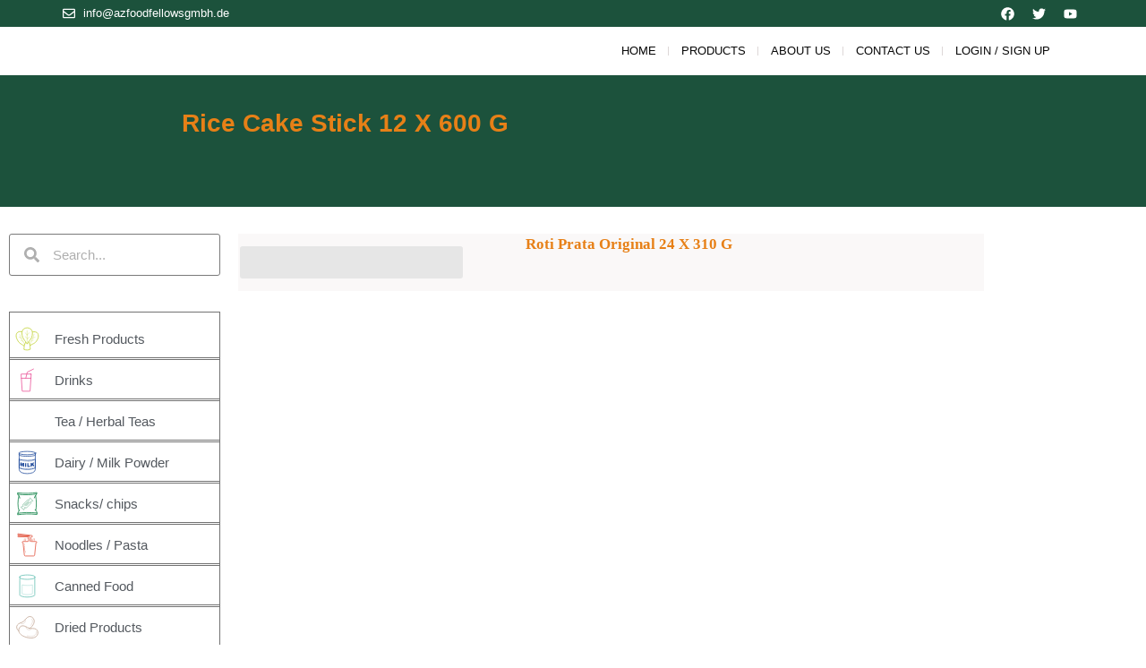

--- FILE ---
content_type: text/html; charset=UTF-8
request_url: https://azfoodfellowsgmbh.de/product/rice-cake-stick-12-x-600-g/
body_size: 76211
content:
<!DOCTYPE html>
<html lang="en-US">
<head>
	<meta charset="UTF-8">
	<meta name="viewport" content="width=device-width, initial-scale=1.0, viewport-fit=cover" />		<title>Rice Cake Stick 12 X 600 G &#8211; AZ Food Fellows GMBH</title>
<meta name='robots' content='max-image-preview:large' />
<link rel="alternate" type="application/rss+xml" title="AZ Food Fellows GMBH &raquo; Feed" href="https://azfoodfellowsgmbh.de/feed/" />
<link rel="alternate" type="application/rss+xml" title="AZ Food Fellows GMBH &raquo; Comments Feed" href="https://azfoodfellowsgmbh.de/comments/feed/" />
<link rel="alternate" type="application/rss+xml" title="AZ Food Fellows GMBH &raquo; Rice Cake Stick 12 X 600 G Comments Feed" href="https://azfoodfellowsgmbh.de/product/rice-cake-stick-12-x-600-g/feed/" />
<script>
window._wpemojiSettings = {"baseUrl":"https:\/\/s.w.org\/images\/core\/emoji\/15.0.3\/72x72\/","ext":".png","svgUrl":"https:\/\/s.w.org\/images\/core\/emoji\/15.0.3\/svg\/","svgExt":".svg","source":{"concatemoji":"https:\/\/azfoodfellowsgmbh.de\/wp-includes\/js\/wp-emoji-release.min.js?ver=6.5.7"}};
/*! This file is auto-generated */
!function(i,n){var o,s,e;function c(e){try{var t={supportTests:e,timestamp:(new Date).valueOf()};sessionStorage.setItem(o,JSON.stringify(t))}catch(e){}}function p(e,t,n){e.clearRect(0,0,e.canvas.width,e.canvas.height),e.fillText(t,0,0);var t=new Uint32Array(e.getImageData(0,0,e.canvas.width,e.canvas.height).data),r=(e.clearRect(0,0,e.canvas.width,e.canvas.height),e.fillText(n,0,0),new Uint32Array(e.getImageData(0,0,e.canvas.width,e.canvas.height).data));return t.every(function(e,t){return e===r[t]})}function u(e,t,n){switch(t){case"flag":return n(e,"\ud83c\udff3\ufe0f\u200d\u26a7\ufe0f","\ud83c\udff3\ufe0f\u200b\u26a7\ufe0f")?!1:!n(e,"\ud83c\uddfa\ud83c\uddf3","\ud83c\uddfa\u200b\ud83c\uddf3")&&!n(e,"\ud83c\udff4\udb40\udc67\udb40\udc62\udb40\udc65\udb40\udc6e\udb40\udc67\udb40\udc7f","\ud83c\udff4\u200b\udb40\udc67\u200b\udb40\udc62\u200b\udb40\udc65\u200b\udb40\udc6e\u200b\udb40\udc67\u200b\udb40\udc7f");case"emoji":return!n(e,"\ud83d\udc26\u200d\u2b1b","\ud83d\udc26\u200b\u2b1b")}return!1}function f(e,t,n){var r="undefined"!=typeof WorkerGlobalScope&&self instanceof WorkerGlobalScope?new OffscreenCanvas(300,150):i.createElement("canvas"),a=r.getContext("2d",{willReadFrequently:!0}),o=(a.textBaseline="top",a.font="600 32px Arial",{});return e.forEach(function(e){o[e]=t(a,e,n)}),o}function t(e){var t=i.createElement("script");t.src=e,t.defer=!0,i.head.appendChild(t)}"undefined"!=typeof Promise&&(o="wpEmojiSettingsSupports",s=["flag","emoji"],n.supports={everything:!0,everythingExceptFlag:!0},e=new Promise(function(e){i.addEventListener("DOMContentLoaded",e,{once:!0})}),new Promise(function(t){var n=function(){try{var e=JSON.parse(sessionStorage.getItem(o));if("object"==typeof e&&"number"==typeof e.timestamp&&(new Date).valueOf()<e.timestamp+604800&&"object"==typeof e.supportTests)return e.supportTests}catch(e){}return null}();if(!n){if("undefined"!=typeof Worker&&"undefined"!=typeof OffscreenCanvas&&"undefined"!=typeof URL&&URL.createObjectURL&&"undefined"!=typeof Blob)try{var e="postMessage("+f.toString()+"("+[JSON.stringify(s),u.toString(),p.toString()].join(",")+"));",r=new Blob([e],{type:"text/javascript"}),a=new Worker(URL.createObjectURL(r),{name:"wpTestEmojiSupports"});return void(a.onmessage=function(e){c(n=e.data),a.terminate(),t(n)})}catch(e){}c(n=f(s,u,p))}t(n)}).then(function(e){for(var t in e)n.supports[t]=e[t],n.supports.everything=n.supports.everything&&n.supports[t],"flag"!==t&&(n.supports.everythingExceptFlag=n.supports.everythingExceptFlag&&n.supports[t]);n.supports.everythingExceptFlag=n.supports.everythingExceptFlag&&!n.supports.flag,n.DOMReady=!1,n.readyCallback=function(){n.DOMReady=!0}}).then(function(){return e}).then(function(){var e;n.supports.everything||(n.readyCallback(),(e=n.source||{}).concatemoji?t(e.concatemoji):e.wpemoji&&e.twemoji&&(t(e.twemoji),t(e.wpemoji)))}))}((window,document),window._wpemojiSettings);
</script>
<style id='wp-emoji-styles-inline-css'>

	img.wp-smiley, img.emoji {
		display: inline !important;
		border: none !important;
		box-shadow: none !important;
		height: 1em !important;
		width: 1em !important;
		margin: 0 0.07em !important;
		vertical-align: -0.1em !important;
		background: none !important;
		padding: 0 !important;
	}
</style>
<link rel='stylesheet' id='wp-block-library-css' href='https://azfoodfellowsgmbh.de/wp-includes/css/dist/block-library/style.min.css?ver=6.5.7' media='all' />
<style id='wp-block-library-theme-inline-css'>
.wp-block-audio figcaption{color:#555;font-size:13px;text-align:center}.is-dark-theme .wp-block-audio figcaption{color:#ffffffa6}.wp-block-audio{margin:0 0 1em}.wp-block-code{border:1px solid #ccc;border-radius:4px;font-family:Menlo,Consolas,monaco,monospace;padding:.8em 1em}.wp-block-embed figcaption{color:#555;font-size:13px;text-align:center}.is-dark-theme .wp-block-embed figcaption{color:#ffffffa6}.wp-block-embed{margin:0 0 1em}.blocks-gallery-caption{color:#555;font-size:13px;text-align:center}.is-dark-theme .blocks-gallery-caption{color:#ffffffa6}.wp-block-image figcaption{color:#555;font-size:13px;text-align:center}.is-dark-theme .wp-block-image figcaption{color:#ffffffa6}.wp-block-image{margin:0 0 1em}.wp-block-pullquote{border-bottom:4px solid;border-top:4px solid;color:currentColor;margin-bottom:1.75em}.wp-block-pullquote cite,.wp-block-pullquote footer,.wp-block-pullquote__citation{color:currentColor;font-size:.8125em;font-style:normal;text-transform:uppercase}.wp-block-quote{border-left:.25em solid;margin:0 0 1.75em;padding-left:1em}.wp-block-quote cite,.wp-block-quote footer{color:currentColor;font-size:.8125em;font-style:normal;position:relative}.wp-block-quote.has-text-align-right{border-left:none;border-right:.25em solid;padding-left:0;padding-right:1em}.wp-block-quote.has-text-align-center{border:none;padding-left:0}.wp-block-quote.is-large,.wp-block-quote.is-style-large,.wp-block-quote.is-style-plain{border:none}.wp-block-search .wp-block-search__label{font-weight:700}.wp-block-search__button{border:1px solid #ccc;padding:.375em .625em}:where(.wp-block-group.has-background){padding:1.25em 2.375em}.wp-block-separator.has-css-opacity{opacity:.4}.wp-block-separator{border:none;border-bottom:2px solid;margin-left:auto;margin-right:auto}.wp-block-separator.has-alpha-channel-opacity{opacity:1}.wp-block-separator:not(.is-style-wide):not(.is-style-dots){width:100px}.wp-block-separator.has-background:not(.is-style-dots){border-bottom:none;height:1px}.wp-block-separator.has-background:not(.is-style-wide):not(.is-style-dots){height:2px}.wp-block-table{margin:0 0 1em}.wp-block-table td,.wp-block-table th{word-break:normal}.wp-block-table figcaption{color:#555;font-size:13px;text-align:center}.is-dark-theme .wp-block-table figcaption{color:#ffffffa6}.wp-block-video figcaption{color:#555;font-size:13px;text-align:center}.is-dark-theme .wp-block-video figcaption{color:#ffffffa6}.wp-block-video{margin:0 0 1em}.wp-block-template-part.has-background{margin-bottom:0;margin-top:0;padding:1.25em 2.375em}
</style>
<link rel='stylesheet' id='woolentor-block-common-css' href='https://azfoodfellowsgmbh.de/wp-content/plugins/woolentor-addons/woolentor-blocks/assets/css/common-style.css?ver=2.9.9' media='all' />
<link rel='stylesheet' id='woolentor-block-default-css' href='https://azfoodfellowsgmbh.de/wp-content/plugins/woolentor-addons/woolentor-blocks/assets/css/style-index.css?ver=2.9.9' media='all' />
<link rel='stylesheet' id='twenty-twenty-one-custom-color-overrides-css' href='https://azfoodfellowsgmbh.de/wp-content/themes/twentytwentyone/assets/css/custom-color-overrides.css?ver=2.2' media='all' />
<style id='twenty-twenty-one-custom-color-overrides-inline-css'>
:root .editor-styles-wrapper{--global--color-background: #ffffff;--global--color-primary: #000;--global--color-secondary: #000;--button--color-background: #000;--button--color-text-hover: #000;}
</style>
<style id='classic-theme-styles-inline-css'>
/*! This file is auto-generated */
.wp-block-button__link{color:#fff;background-color:#32373c;border-radius:9999px;box-shadow:none;text-decoration:none;padding:calc(.667em + 2px) calc(1.333em + 2px);font-size:1.125em}.wp-block-file__button{background:#32373c;color:#fff;text-decoration:none}
</style>
<style id='global-styles-inline-css'>
body{--wp--preset--color--black: #000000;--wp--preset--color--cyan-bluish-gray: #abb8c3;--wp--preset--color--white: #FFFFFF;--wp--preset--color--pale-pink: #f78da7;--wp--preset--color--vivid-red: #cf2e2e;--wp--preset--color--luminous-vivid-orange: #ff6900;--wp--preset--color--luminous-vivid-amber: #fcb900;--wp--preset--color--light-green-cyan: #7bdcb5;--wp--preset--color--vivid-green-cyan: #00d084;--wp--preset--color--pale-cyan-blue: #8ed1fc;--wp--preset--color--vivid-cyan-blue: #0693e3;--wp--preset--color--vivid-purple: #9b51e0;--wp--preset--color--dark-gray: #28303D;--wp--preset--color--gray: #39414D;--wp--preset--color--green: #D1E4DD;--wp--preset--color--blue: #D1DFE4;--wp--preset--color--purple: #D1D1E4;--wp--preset--color--red: #E4D1D1;--wp--preset--color--orange: #E4DAD1;--wp--preset--color--yellow: #EEEADD;--wp--preset--gradient--vivid-cyan-blue-to-vivid-purple: linear-gradient(135deg,rgba(6,147,227,1) 0%,rgb(155,81,224) 100%);--wp--preset--gradient--light-green-cyan-to-vivid-green-cyan: linear-gradient(135deg,rgb(122,220,180) 0%,rgb(0,208,130) 100%);--wp--preset--gradient--luminous-vivid-amber-to-luminous-vivid-orange: linear-gradient(135deg,rgba(252,185,0,1) 0%,rgba(255,105,0,1) 100%);--wp--preset--gradient--luminous-vivid-orange-to-vivid-red: linear-gradient(135deg,rgba(255,105,0,1) 0%,rgb(207,46,46) 100%);--wp--preset--gradient--very-light-gray-to-cyan-bluish-gray: linear-gradient(135deg,rgb(238,238,238) 0%,rgb(169,184,195) 100%);--wp--preset--gradient--cool-to-warm-spectrum: linear-gradient(135deg,rgb(74,234,220) 0%,rgb(151,120,209) 20%,rgb(207,42,186) 40%,rgb(238,44,130) 60%,rgb(251,105,98) 80%,rgb(254,248,76) 100%);--wp--preset--gradient--blush-light-purple: linear-gradient(135deg,rgb(255,206,236) 0%,rgb(152,150,240) 100%);--wp--preset--gradient--blush-bordeaux: linear-gradient(135deg,rgb(254,205,165) 0%,rgb(254,45,45) 50%,rgb(107,0,62) 100%);--wp--preset--gradient--luminous-dusk: linear-gradient(135deg,rgb(255,203,112) 0%,rgb(199,81,192) 50%,rgb(65,88,208) 100%);--wp--preset--gradient--pale-ocean: linear-gradient(135deg,rgb(255,245,203) 0%,rgb(182,227,212) 50%,rgb(51,167,181) 100%);--wp--preset--gradient--electric-grass: linear-gradient(135deg,rgb(202,248,128) 0%,rgb(113,206,126) 100%);--wp--preset--gradient--midnight: linear-gradient(135deg,rgb(2,3,129) 0%,rgb(40,116,252) 100%);--wp--preset--gradient--purple-to-yellow: linear-gradient(160deg, #D1D1E4 0%, #EEEADD 100%);--wp--preset--gradient--yellow-to-purple: linear-gradient(160deg, #EEEADD 0%, #D1D1E4 100%);--wp--preset--gradient--green-to-yellow: linear-gradient(160deg, #D1E4DD 0%, #EEEADD 100%);--wp--preset--gradient--yellow-to-green: linear-gradient(160deg, #EEEADD 0%, #D1E4DD 100%);--wp--preset--gradient--red-to-yellow: linear-gradient(160deg, #E4D1D1 0%, #EEEADD 100%);--wp--preset--gradient--yellow-to-red: linear-gradient(160deg, #EEEADD 0%, #E4D1D1 100%);--wp--preset--gradient--purple-to-red: linear-gradient(160deg, #D1D1E4 0%, #E4D1D1 100%);--wp--preset--gradient--red-to-purple: linear-gradient(160deg, #E4D1D1 0%, #D1D1E4 100%);--wp--preset--font-size--small: 18px;--wp--preset--font-size--medium: 20px;--wp--preset--font-size--large: 24px;--wp--preset--font-size--x-large: 42px;--wp--preset--font-size--extra-small: 16px;--wp--preset--font-size--normal: 20px;--wp--preset--font-size--extra-large: 40px;--wp--preset--font-size--huge: 96px;--wp--preset--font-size--gigantic: 144px;--wp--preset--font-family--inter: "Inter", sans-serif;--wp--preset--font-family--cardo: Cardo;--wp--preset--spacing--20: 0.44rem;--wp--preset--spacing--30: 0.67rem;--wp--preset--spacing--40: 1rem;--wp--preset--spacing--50: 1.5rem;--wp--preset--spacing--60: 2.25rem;--wp--preset--spacing--70: 3.38rem;--wp--preset--spacing--80: 5.06rem;--wp--preset--shadow--natural: 6px 6px 9px rgba(0, 0, 0, 0.2);--wp--preset--shadow--deep: 12px 12px 50px rgba(0, 0, 0, 0.4);--wp--preset--shadow--sharp: 6px 6px 0px rgba(0, 0, 0, 0.2);--wp--preset--shadow--outlined: 6px 6px 0px -3px rgba(255, 255, 255, 1), 6px 6px rgba(0, 0, 0, 1);--wp--preset--shadow--crisp: 6px 6px 0px rgba(0, 0, 0, 1);}:where(.is-layout-flex){gap: 0.5em;}:where(.is-layout-grid){gap: 0.5em;}body .is-layout-flex{display: flex;}body .is-layout-flex{flex-wrap: wrap;align-items: center;}body .is-layout-flex > *{margin: 0;}body .is-layout-grid{display: grid;}body .is-layout-grid > *{margin: 0;}:where(.wp-block-columns.is-layout-flex){gap: 2em;}:where(.wp-block-columns.is-layout-grid){gap: 2em;}:where(.wp-block-post-template.is-layout-flex){gap: 1.25em;}:where(.wp-block-post-template.is-layout-grid){gap: 1.25em;}.has-black-color{color: var(--wp--preset--color--black) !important;}.has-cyan-bluish-gray-color{color: var(--wp--preset--color--cyan-bluish-gray) !important;}.has-white-color{color: var(--wp--preset--color--white) !important;}.has-pale-pink-color{color: var(--wp--preset--color--pale-pink) !important;}.has-vivid-red-color{color: var(--wp--preset--color--vivid-red) !important;}.has-luminous-vivid-orange-color{color: var(--wp--preset--color--luminous-vivid-orange) !important;}.has-luminous-vivid-amber-color{color: var(--wp--preset--color--luminous-vivid-amber) !important;}.has-light-green-cyan-color{color: var(--wp--preset--color--light-green-cyan) !important;}.has-vivid-green-cyan-color{color: var(--wp--preset--color--vivid-green-cyan) !important;}.has-pale-cyan-blue-color{color: var(--wp--preset--color--pale-cyan-blue) !important;}.has-vivid-cyan-blue-color{color: var(--wp--preset--color--vivid-cyan-blue) !important;}.has-vivid-purple-color{color: var(--wp--preset--color--vivid-purple) !important;}.has-black-background-color{background-color: var(--wp--preset--color--black) !important;}.has-cyan-bluish-gray-background-color{background-color: var(--wp--preset--color--cyan-bluish-gray) !important;}.has-white-background-color{background-color: var(--wp--preset--color--white) !important;}.has-pale-pink-background-color{background-color: var(--wp--preset--color--pale-pink) !important;}.has-vivid-red-background-color{background-color: var(--wp--preset--color--vivid-red) !important;}.has-luminous-vivid-orange-background-color{background-color: var(--wp--preset--color--luminous-vivid-orange) !important;}.has-luminous-vivid-amber-background-color{background-color: var(--wp--preset--color--luminous-vivid-amber) !important;}.has-light-green-cyan-background-color{background-color: var(--wp--preset--color--light-green-cyan) !important;}.has-vivid-green-cyan-background-color{background-color: var(--wp--preset--color--vivid-green-cyan) !important;}.has-pale-cyan-blue-background-color{background-color: var(--wp--preset--color--pale-cyan-blue) !important;}.has-vivid-cyan-blue-background-color{background-color: var(--wp--preset--color--vivid-cyan-blue) !important;}.has-vivid-purple-background-color{background-color: var(--wp--preset--color--vivid-purple) !important;}.has-black-border-color{border-color: var(--wp--preset--color--black) !important;}.has-cyan-bluish-gray-border-color{border-color: var(--wp--preset--color--cyan-bluish-gray) !important;}.has-white-border-color{border-color: var(--wp--preset--color--white) !important;}.has-pale-pink-border-color{border-color: var(--wp--preset--color--pale-pink) !important;}.has-vivid-red-border-color{border-color: var(--wp--preset--color--vivid-red) !important;}.has-luminous-vivid-orange-border-color{border-color: var(--wp--preset--color--luminous-vivid-orange) !important;}.has-luminous-vivid-amber-border-color{border-color: var(--wp--preset--color--luminous-vivid-amber) !important;}.has-light-green-cyan-border-color{border-color: var(--wp--preset--color--light-green-cyan) !important;}.has-vivid-green-cyan-border-color{border-color: var(--wp--preset--color--vivid-green-cyan) !important;}.has-pale-cyan-blue-border-color{border-color: var(--wp--preset--color--pale-cyan-blue) !important;}.has-vivid-cyan-blue-border-color{border-color: var(--wp--preset--color--vivid-cyan-blue) !important;}.has-vivid-purple-border-color{border-color: var(--wp--preset--color--vivid-purple) !important;}.has-vivid-cyan-blue-to-vivid-purple-gradient-background{background: var(--wp--preset--gradient--vivid-cyan-blue-to-vivid-purple) !important;}.has-light-green-cyan-to-vivid-green-cyan-gradient-background{background: var(--wp--preset--gradient--light-green-cyan-to-vivid-green-cyan) !important;}.has-luminous-vivid-amber-to-luminous-vivid-orange-gradient-background{background: var(--wp--preset--gradient--luminous-vivid-amber-to-luminous-vivid-orange) !important;}.has-luminous-vivid-orange-to-vivid-red-gradient-background{background: var(--wp--preset--gradient--luminous-vivid-orange-to-vivid-red) !important;}.has-very-light-gray-to-cyan-bluish-gray-gradient-background{background: var(--wp--preset--gradient--very-light-gray-to-cyan-bluish-gray) !important;}.has-cool-to-warm-spectrum-gradient-background{background: var(--wp--preset--gradient--cool-to-warm-spectrum) !important;}.has-blush-light-purple-gradient-background{background: var(--wp--preset--gradient--blush-light-purple) !important;}.has-blush-bordeaux-gradient-background{background: var(--wp--preset--gradient--blush-bordeaux) !important;}.has-luminous-dusk-gradient-background{background: var(--wp--preset--gradient--luminous-dusk) !important;}.has-pale-ocean-gradient-background{background: var(--wp--preset--gradient--pale-ocean) !important;}.has-electric-grass-gradient-background{background: var(--wp--preset--gradient--electric-grass) !important;}.has-midnight-gradient-background{background: var(--wp--preset--gradient--midnight) !important;}.has-small-font-size{font-size: var(--wp--preset--font-size--small) !important;}.has-medium-font-size{font-size: var(--wp--preset--font-size--medium) !important;}.has-large-font-size{font-size: var(--wp--preset--font-size--large) !important;}.has-x-large-font-size{font-size: var(--wp--preset--font-size--x-large) !important;}
.wp-block-navigation a:where(:not(.wp-element-button)){color: inherit;}
:where(.wp-block-post-template.is-layout-flex){gap: 1.25em;}:where(.wp-block-post-template.is-layout-grid){gap: 1.25em;}
:where(.wp-block-columns.is-layout-flex){gap: 2em;}:where(.wp-block-columns.is-layout-grid){gap: 2em;}
.wp-block-pullquote{font-size: 1.5em;line-height: 1.6;}
</style>
<link rel='stylesheet' id='photoswipe-css' href='https://azfoodfellowsgmbh.de/wp-content/plugins/woocommerce/assets/css/photoswipe/photoswipe.min.css?ver=9.3.5' media='all' />
<link rel='stylesheet' id='photoswipe-default-skin-css' href='https://azfoodfellowsgmbh.de/wp-content/plugins/woocommerce/assets/css/photoswipe/default-skin/default-skin.min.css?ver=9.3.5' media='all' />
<link rel='stylesheet' id='woocommerce-layout-css' href='https://azfoodfellowsgmbh.de/wp-content/plugins/woocommerce/assets/css/woocommerce-layout.css?ver=9.3.5' media='all' />
<link rel='stylesheet' id='woocommerce-smallscreen-css' href='https://azfoodfellowsgmbh.de/wp-content/plugins/woocommerce/assets/css/woocommerce-smallscreen.css?ver=9.3.5' media='only screen and (max-width: 768px)' />
<link rel='stylesheet' id='woocommerce-general-css' href='//azfoodfellowsgmbh.de/wp-content/plugins/woocommerce/assets/css/twenty-twenty-one.css?ver=9.3.5' media='all' />
<style id='woocommerce-inline-inline-css'>
.woocommerce form .form-row .required { visibility: visible; }
</style>
<link rel='stylesheet' id='font-awesome-css' href='https://azfoodfellowsgmbh.de/wp-content/plugins/elementor/assets/lib/font-awesome/css/font-awesome.min.css?ver=4.7.0' media='all' />
<link rel='stylesheet' id='simple-line-icons-wl-css' href='https://azfoodfellowsgmbh.de/wp-content/plugins/woolentor-addons/assets/css/simple-line-icons.css?ver=2.9.9' media='all' />
<link rel='stylesheet' id='htflexboxgrid-css' href='https://azfoodfellowsgmbh.de/wp-content/plugins/woolentor-addons/assets/css/htflexboxgrid.css?ver=2.9.9' media='all' />
<link rel='stylesheet' id='slick-css' href='https://azfoodfellowsgmbh.de/wp-content/plugins/woolentor-addons/assets/css/slick.css?ver=2.9.9' media='all' />
<link rel='stylesheet' id='woolentor-widgets-css' href='https://azfoodfellowsgmbh.de/wp-content/plugins/woolentor-addons/assets/css/woolentor-widgets.css?ver=2.9.9' media='all' />
<link rel='stylesheet' id='woolentor-quickview-css' href='https://azfoodfellowsgmbh.de/wp-content/plugins/woolentor-addons/includes/modules/quickview/assets/css/frontend.css?ver=2.9.9' media='all' />
<link rel='stylesheet' id='twenty-twenty-one-style-css' href='https://azfoodfellowsgmbh.de/wp-content/themes/twentytwentyone/style.css?ver=2.2' media='all' />
<style id='twenty-twenty-one-style-inline-css'>
:root{--global--color-background: #ffffff;--global--color-primary: #000;--global--color-secondary: #000;--button--color-background: #000;--button--color-text-hover: #000;}
</style>
<link rel='stylesheet' id='twenty-twenty-one-print-style-css' href='https://azfoodfellowsgmbh.de/wp-content/themes/twentytwentyone/assets/css/print.css?ver=2.2' media='print' />
<link rel='stylesheet' id='elementor-frontend-css' href='https://azfoodfellowsgmbh.de/wp-content/plugins/elementor/assets/css/frontend.min.css?ver=3.24.6' media='all' />
<link rel='stylesheet' id='eael-general-css' href='https://azfoodfellowsgmbh.de/wp-content/plugins/essential-addons-for-elementor-lite/assets/front-end/css/view/general.min.css?ver=6.0.7' media='all' />
<link rel='stylesheet' id='eael-345-css' href='https://azfoodfellowsgmbh.de/wp-content/uploads/essential-addons-elementor/eael-345.css?ver=1716288982' media='all' />
<link rel='stylesheet' id='swiper-css' href='https://azfoodfellowsgmbh.de/wp-content/plugins/elementor/assets/lib/swiper/v8/css/swiper.min.css?ver=8.4.5' media='all' />
<link rel='stylesheet' id='e-swiper-css' href='https://azfoodfellowsgmbh.de/wp-content/plugins/elementor/assets/css/conditionals/e-swiper.min.css?ver=3.24.6' media='all' />
<link rel='stylesheet' id='elementor-post-6-css' href='https://azfoodfellowsgmbh.de/wp-content/uploads/elementor/css/post-6.css?ver=1728570470' media='all' />
<link rel='stylesheet' id='elementor-pro-css' href='https://azfoodfellowsgmbh.de/wp-content/plugins/elementor-pro/assets/css/frontend.min.css?ver=3.19.2' media='all' />
<link rel='stylesheet' id='elementor-global-css' href='https://azfoodfellowsgmbh.de/wp-content/uploads/elementor/css/global.css?ver=1728570471' media='all' />
<link rel='stylesheet' id='elementor-post-33-css' href='https://azfoodfellowsgmbh.de/wp-content/uploads/elementor/css/post-33.css?ver=1741882064' media='all' />
<link rel='stylesheet' id='elementor-post-64-css' href='https://azfoodfellowsgmbh.de/wp-content/uploads/elementor/css/post-64.css?ver=1744908888' media='all' />
<link rel='stylesheet' id='elementor-post-345-css' href='https://azfoodfellowsgmbh.de/wp-content/uploads/elementor/css/post-345.css?ver=1728571127' media='all' />
<link rel='stylesheet' id='google-fonts-1-css' href='https://fonts.googleapis.com/css?family=PT+Serif%3A100%2C100italic%2C200%2C200italic%2C300%2C300italic%2C400%2C400italic%2C500%2C500italic%2C600%2C600italic%2C700%2C700italic%2C800%2C800italic%2C900%2C900italic%7CMontserrat%3A100%2C100italic%2C200%2C200italic%2C300%2C300italic%2C400%2C400italic%2C500%2C500italic%2C600%2C600italic%2C700%2C700italic%2C800%2C800italic%2C900%2C900italic&#038;display=swap&#038;ver=6.5.7' media='all' />
<link rel="preconnect" href="https://fonts.gstatic.com/" crossorigin><script type="text/template" id="tmpl-variation-template">
	<div class="woocommerce-variation-description">{{{ data.variation.variation_description }}}</div>
	<div class="woocommerce-variation-price">{{{ data.variation.price_html }}}</div>
	<div class="woocommerce-variation-availability">{{{ data.variation.availability_html }}}</div>
</script>
<script type="text/template" id="tmpl-unavailable-variation-template">
	<p role="alert">Sorry, this product is unavailable. Please choose a different combination.</p>
</script>
<script src="https://azfoodfellowsgmbh.de/wp-includes/js/jquery/jquery.min.js?ver=3.7.1" id="jquery-core-js"></script>
<script src="https://azfoodfellowsgmbh.de/wp-includes/js/jquery/jquery-migrate.min.js?ver=3.4.1" id="jquery-migrate-js"></script>
<script src="https://azfoodfellowsgmbh.de/wp-content/plugins/woocommerce/assets/js/jquery-blockui/jquery.blockUI.min.js?ver=2.7.0-wc.9.3.5" id="jquery-blockui-js" data-wp-strategy="defer"></script>
<script id="wc-add-to-cart-js-extra">
var wc_add_to_cart_params = {"ajax_url":"\/wp-admin\/admin-ajax.php","wc_ajax_url":"\/?wc-ajax=%%endpoint%%","i18n_view_cart":"View cart","cart_url":"https:\/\/azfoodfellowsgmbh.de\/cart\/","is_cart":"","cart_redirect_after_add":"no"};
</script>
<script src="https://azfoodfellowsgmbh.de/wp-content/plugins/woocommerce/assets/js/frontend/add-to-cart.min.js?ver=9.3.5" id="wc-add-to-cart-js" defer data-wp-strategy="defer"></script>
<script src="https://azfoodfellowsgmbh.de/wp-content/plugins/woocommerce/assets/js/photoswipe/photoswipe.min.js?ver=4.1.1-wc.9.3.5" id="photoswipe-js" data-wp-strategy="defer"></script>
<script src="https://azfoodfellowsgmbh.de/wp-content/plugins/woocommerce/assets/js/js-cookie/js.cookie.min.js?ver=2.1.4-wc.9.3.5" id="js-cookie-js" defer data-wp-strategy="defer"></script>
<script id="woocommerce-js-extra">
var woocommerce_params = {"ajax_url":"\/wp-admin\/admin-ajax.php","wc_ajax_url":"\/?wc-ajax=%%endpoint%%"};
</script>
<script src="https://azfoodfellowsgmbh.de/wp-content/plugins/woocommerce/assets/js/frontend/woocommerce.min.js?ver=9.3.5" id="woocommerce-js" defer data-wp-strategy="defer"></script>
<script src="https://azfoodfellowsgmbh.de/wp-includes/js/underscore.min.js?ver=1.13.4" id="underscore-js"></script>
<script id="wp-util-js-extra">
var _wpUtilSettings = {"ajax":{"url":"\/wp-admin\/admin-ajax.php"}};
</script>
<script src="https://azfoodfellowsgmbh.de/wp-includes/js/wp-util.min.js?ver=6.5.7" id="wp-util-js"></script>
<script id="twenty-twenty-one-ie11-polyfills-js-after">
( Element.prototype.matches && Element.prototype.closest && window.NodeList && NodeList.prototype.forEach ) || document.write( '<script src="https://azfoodfellowsgmbh.de/wp-content/themes/twentytwentyone/assets/js/polyfills.js?ver=2.2"></scr' + 'ipt>' );
</script>
<script src="https://azfoodfellowsgmbh.de/wp-content/themes/twentytwentyone/assets/js/primary-navigation.js?ver=2.2" id="twenty-twenty-one-primary-navigation-script-js" defer data-wp-strategy="defer"></script>
<link rel="https://api.w.org/" href="https://azfoodfellowsgmbh.de/wp-json/" /><link rel="alternate" type="application/json" href="https://azfoodfellowsgmbh.de/wp-json/wp/v2/product/2285" /><link rel="EditURI" type="application/rsd+xml" title="RSD" href="https://azfoodfellowsgmbh.de/xmlrpc.php?rsd" />
<meta name="generator" content="WordPress 6.5.7" />
<meta name="generator" content="WooCommerce 9.3.5" />
<link rel="canonical" href="https://azfoodfellowsgmbh.de/product/rice-cake-stick-12-x-600-g/" />
<link rel='shortlink' href='https://azfoodfellowsgmbh.de/?p=2285' />
<link rel="alternate" type="application/json+oembed" href="https://azfoodfellowsgmbh.de/wp-json/oembed/1.0/embed?url=https%3A%2F%2Fazfoodfellowsgmbh.de%2Fproduct%2Frice-cake-stick-12-x-600-g%2F" />
<link rel="alternate" type="text/xml+oembed" href="https://azfoodfellowsgmbh.de/wp-json/oembed/1.0/embed?url=https%3A%2F%2Fazfoodfellowsgmbh.de%2Fproduct%2Frice-cake-stick-12-x-600-g%2F&#038;format=xml" />
	<noscript><style>.woocommerce-product-gallery{ opacity: 1 !important; }</style></noscript>
	<meta name="generator" content="Elementor 3.24.6; features: e_font_icon_svg, additional_custom_breakpoints; settings: css_print_method-external, google_font-enabled, font_display-swap">
			<style>
				.e-con.e-parent:nth-of-type(n+4):not(.e-lazyloaded):not(.e-no-lazyload),
				.e-con.e-parent:nth-of-type(n+4):not(.e-lazyloaded):not(.e-no-lazyload) * {
					background-image: none !important;
				}
				@media screen and (max-height: 1024px) {
					.e-con.e-parent:nth-of-type(n+3):not(.e-lazyloaded):not(.e-no-lazyload),
					.e-con.e-parent:nth-of-type(n+3):not(.e-lazyloaded):not(.e-no-lazyload) * {
						background-image: none !important;
					}
				}
				@media screen and (max-height: 640px) {
					.e-con.e-parent:nth-of-type(n+2):not(.e-lazyloaded):not(.e-no-lazyload),
					.e-con.e-parent:nth-of-type(n+2):not(.e-lazyloaded):not(.e-no-lazyload) * {
						background-image: none !important;
					}
				}
			</style>
			<style id="custom-background-css">
body.custom-background { background-color: #ffffff; }
</style>
	<style id='wp-fonts-local'>
@font-face{font-family:Inter;font-style:normal;font-weight:300 900;font-display:fallback;src:url('https://azfoodfellowsgmbh.de/wp-content/plugins/woocommerce/assets/fonts/Inter-VariableFont_slnt,wght.woff2') format('woff2');font-stretch:normal;}
@font-face{font-family:Cardo;font-style:normal;font-weight:400;font-display:fallback;src:url('https://azfoodfellowsgmbh.de/wp-content/plugins/woocommerce/assets/fonts/cardo_normal_400.woff2') format('woff2');}
</style>
<link rel="icon" href="https://azfoodfellowsgmbh.de/wp-content/uploads/2024/04/cropped-WhatsApp-Image-2024-04-26-at-12.12.01-PM-32x32.jpeg" sizes="32x32" />
<link rel="icon" href="https://azfoodfellowsgmbh.de/wp-content/uploads/2024/04/cropped-WhatsApp-Image-2024-04-26-at-12.12.01-PM-192x192.jpeg" sizes="192x192" />
<link rel="apple-touch-icon" href="https://azfoodfellowsgmbh.de/wp-content/uploads/2024/04/cropped-WhatsApp-Image-2024-04-26-at-12.12.01-PM-180x180.jpeg" />
<meta name="msapplication-TileImage" content="https://azfoodfellowsgmbh.de/wp-content/uploads/2024/04/cropped-WhatsApp-Image-2024-04-26-at-12.12.01-PM-270x270.jpeg" />
		<style id="wp-custom-css">
			.ul products li product  button{
	display:none;
}		</style>
		</head>
<body class="product-template-default single single-product postid-2285 custom-background wp-custom-logo wp-embed-responsive theme-twentytwentyone woocommerce woocommerce-page woocommerce-no-js woolentor_current_theme_twentytwentyone is-light-theme has-background-white no-js singular has-main-navigation woolentor-empty-cart elementor-default elementor-template-full-width elementor-kit-6 elementor-page-345">
		<div data-elementor-type="header" data-elementor-id="33" class="elementor elementor-33 elementor-location-header" data-elementor-post-type="elementor_library">
			<header class="elementor-element elementor-element-9c9fb25 e-grid e-con-boxed e-con e-parent" data-id="9c9fb25" data-element_type="container" data-settings="{&quot;background_background&quot;:&quot;classic&quot;}">
					<div class="e-con-inner">
				<div class="elementor-element elementor-element-382afce elementor-icon-list--layout-inline elementor-align-left elementor-widget__width-initial elementor-mobile-align-center elementor-widget-mobile__width-initial elementor-list-item-link-full_width elementor-widget elementor-widget-icon-list" data-id="382afce" data-element_type="widget" data-widget_type="icon-list.default">
				<div class="elementor-widget-container">
					<ul class="elementor-icon-list-items elementor-inline-items">
							<li class="elementor-icon-list-item elementor-inline-item">
											<a href="mailto:info@azfoodfellowsgmbh.de">

												<span class="elementor-icon-list-icon">
							<svg aria-hidden="true" class="e-font-icon-svg e-far-envelope" viewBox="0 0 512 512" xmlns="http://www.w3.org/2000/svg"><path d="M464 64H48C21.49 64 0 85.49 0 112v288c0 26.51 21.49 48 48 48h416c26.51 0 48-21.49 48-48V112c0-26.51-21.49-48-48-48zm0 48v40.805c-22.422 18.259-58.168 46.651-134.587 106.49-16.841 13.247-50.201 45.072-73.413 44.701-23.208.375-56.579-31.459-73.413-44.701C106.18 199.465 70.425 171.067 48 152.805V112h416zM48 400V214.398c22.914 18.251 55.409 43.862 104.938 82.646 21.857 17.205 60.134 55.186 103.062 54.955 42.717.231 80.509-37.199 103.053-54.947 49.528-38.783 82.032-64.401 104.947-82.653V400H48z"></path></svg>						</span>
										<span class="elementor-icon-list-text">info@azfoodfellowsgmbh.de</span>
											</a>
									</li>
						</ul>
				</div>
				</div>
				<div class="elementor-element elementor-element-e2361c7 e-grid-align-right elementor-hidden-mobile elementor-shape-rounded elementor-grid-0 elementor-widget elementor-widget-social-icons" data-id="e2361c7" data-element_type="widget" data-widget_type="social-icons.default">
				<div class="elementor-widget-container">
					<div class="elementor-social-icons-wrapper elementor-grid">
							<span class="elementor-grid-item">
					<a class="elementor-icon elementor-social-icon elementor-social-icon-facebook elementor-animation-pulse elementor-repeater-item-dc1410d" target="_blank">
						<span class="elementor-screen-only">Facebook</span>
						<svg class="e-font-icon-svg e-fab-facebook" viewBox="0 0 512 512" xmlns="http://www.w3.org/2000/svg"><path d="M504 256C504 119 393 8 256 8S8 119 8 256c0 123.78 90.69 226.38 209.25 245V327.69h-63V256h63v-54.64c0-62.15 37-96.48 93.67-96.48 27.14 0 55.52 4.84 55.52 4.84v61h-31.28c-30.8 0-40.41 19.12-40.41 38.73V256h68.78l-11 71.69h-57.78V501C413.31 482.38 504 379.78 504 256z"></path></svg>					</a>
				</span>
							<span class="elementor-grid-item">
					<a class="elementor-icon elementor-social-icon elementor-social-icon-twitter elementor-animation-pulse elementor-repeater-item-e49c49b" target="_blank">
						<span class="elementor-screen-only">Twitter</span>
						<svg class="e-font-icon-svg e-fab-twitter" viewBox="0 0 512 512" xmlns="http://www.w3.org/2000/svg"><path d="M459.37 151.716c.325 4.548.325 9.097.325 13.645 0 138.72-105.583 298.558-298.558 298.558-59.452 0-114.68-17.219-161.137-47.106 8.447.974 16.568 1.299 25.34 1.299 49.055 0 94.213-16.568 130.274-44.832-46.132-.975-84.792-31.188-98.112-72.772 6.498.974 12.995 1.624 19.818 1.624 9.421 0 18.843-1.3 27.614-3.573-48.081-9.747-84.143-51.98-84.143-102.985v-1.299c13.969 7.797 30.214 12.67 47.431 13.319-28.264-18.843-46.781-51.005-46.781-87.391 0-19.492 5.197-37.36 14.294-52.954 51.655 63.675 129.3 105.258 216.365 109.807-1.624-7.797-2.599-15.918-2.599-24.04 0-57.828 46.782-104.934 104.934-104.934 30.213 0 57.502 12.67 76.67 33.137 23.715-4.548 46.456-13.32 66.599-25.34-7.798 24.366-24.366 44.833-46.132 57.827 21.117-2.273 41.584-8.122 60.426-16.243-14.292 20.791-32.161 39.308-52.628 54.253z"></path></svg>					</a>
				</span>
							<span class="elementor-grid-item">
					<a class="elementor-icon elementor-social-icon elementor-social-icon-youtube elementor-animation-pulse elementor-repeater-item-e7ea8db" target="_blank">
						<span class="elementor-screen-only">Youtube</span>
						<svg class="e-font-icon-svg e-fab-youtube" viewBox="0 0 576 512" xmlns="http://www.w3.org/2000/svg"><path d="M549.655 124.083c-6.281-23.65-24.787-42.276-48.284-48.597C458.781 64 288 64 288 64S117.22 64 74.629 75.486c-23.497 6.322-42.003 24.947-48.284 48.597-11.412 42.867-11.412 132.305-11.412 132.305s0 89.438 11.412 132.305c6.281 23.65 24.787 41.5 48.284 47.821C117.22 448 288 448 288 448s170.78 0 213.371-11.486c23.497-6.321 42.003-24.171 48.284-47.821 11.412-42.867 11.412-132.305 11.412-132.305s0-89.438-11.412-132.305zm-317.51 213.508V175.185l142.739 81.205-142.739 81.201z"></path></svg>					</a>
				</span>
					</div>
				</div>
				</div>
					</div>
				</header>
		<div class="elementor-element elementor-element-c7cc936 e-flex e-con-boxed e-con e-parent" data-id="c7cc936" data-element_type="container">
					<div class="e-con-inner">
		<div class="elementor-element elementor-element-de64ef5 e-con-full e-flex e-con e-child" data-id="de64ef5" data-element_type="container">
				<div class="elementor-element elementor-element-c98e8f7 elementor-widget elementor-widget-theme-site-logo elementor-widget-image" data-id="c98e8f7" data-element_type="widget" data-widget_type="theme-site-logo.default">
				<div class="elementor-widget-container">
									<a href="https://azfoodfellowsgmbh.de">
			<img fetchpriority="high" width="650" height="545" src="https://azfoodfellowsgmbh.de/wp-content/uploads/2024/04/WhatsApp-Image-2024-04-26-at-12.12.01-PM.jpeg" class="attachment-full size-full wp-image-985" alt="" srcset="https://azfoodfellowsgmbh.de/wp-content/uploads/2024/04/WhatsApp-Image-2024-04-26-at-12.12.01-PM.jpeg 650w, https://azfoodfellowsgmbh.de/wp-content/uploads/2024/04/WhatsApp-Image-2024-04-26-at-12.12.01-PM-300x252.jpeg 300w, https://azfoodfellowsgmbh.de/wp-content/uploads/2024/04/WhatsApp-Image-2024-04-26-at-12.12.01-PM-24x20.jpeg 24w, https://azfoodfellowsgmbh.de/wp-content/uploads/2024/04/WhatsApp-Image-2024-04-26-at-12.12.01-PM-36x30.jpeg 36w, https://azfoodfellowsgmbh.de/wp-content/uploads/2024/04/WhatsApp-Image-2024-04-26-at-12.12.01-PM-48x40.jpeg 48w, https://azfoodfellowsgmbh.de/wp-content/uploads/2024/04/WhatsApp-Image-2024-04-26-at-12.12.01-PM-600x503.jpeg 600w" sizes="(max-width: 650px) 100vw, 650px" style="width:100%;height:83.85%;max-width:650px" />				</a>
									</div>
				</div>
				</div>
		<div class="elementor-element elementor-element-e3f77df e-con-full e-flex e-con e-child" data-id="e3f77df" data-element_type="container">
				<div class="elementor-element elementor-element-713df81 elementor-nav-menu__align-end elementor-nav-menu--dropdown-mobile elementor-nav-menu--stretch elementor-nav-menu__text-align-aside elementor-nav-menu--toggle elementor-nav-menu--burger elementor-widget elementor-widget-nav-menu" data-id="713df81" data-element_type="widget" data-settings="{&quot;full_width&quot;:&quot;stretch&quot;,&quot;layout&quot;:&quot;horizontal&quot;,&quot;submenu_icon&quot;:{&quot;value&quot;:&quot;&lt;svg class=\&quot;e-font-icon-svg e-fas-caret-down\&quot; viewBox=\&quot;0 0 320 512\&quot; xmlns=\&quot;http:\/\/www.w3.org\/2000\/svg\&quot;&gt;&lt;path d=\&quot;M31.3 192h257.3c17.8 0 26.7 21.5 14.1 34.1L174.1 354.8c-7.8 7.8-20.5 7.8-28.3 0L17.2 226.1C4.6 213.5 13.5 192 31.3 192z\&quot;&gt;&lt;\/path&gt;&lt;\/svg&gt;&quot;,&quot;library&quot;:&quot;fa-solid&quot;},&quot;toggle&quot;:&quot;burger&quot;}" data-widget_type="nav-menu.default">
				<div class="elementor-widget-container">
						<nav class="elementor-nav-menu--main elementor-nav-menu__container elementor-nav-menu--layout-horizontal e--pointer-background e--animation-grow">
				<ul id="menu-1-713df81" class="elementor-nav-menu"><li class="menu-item menu-item-type-post_type menu-item-object-page menu-item-home menu-item-30"><a href="https://azfoodfellowsgmbh.de/" class="elementor-item">Home</a></li>
<li class="menu-item menu-item-type-post_type menu-item-object-page menu-item-31"><a href="https://azfoodfellowsgmbh.de/products/" class="elementor-item">Products</a></li>
<li class="menu-item menu-item-type-post_type menu-item-object-page menu-item-26"><a href="https://azfoodfellowsgmbh.de/about-us/" class="elementor-item">About US</a></li>
<li class="menu-item menu-item-type-post_type menu-item-object-page menu-item-29"><a href="https://azfoodfellowsgmbh.de/contact/" class="elementor-item">Contact us</a></li>
<li class="menu-item menu-item-type-post_type menu-item-object-page menu-item-518"><a href="https://azfoodfellowsgmbh.de/login-sign-up/" class="elementor-item">Login / Sign up</a></li>
</ul>			</nav>
					<div class="elementor-menu-toggle" role="button" tabindex="0" aria-label="Menu Toggle" aria-expanded="false">
			<svg aria-hidden="true" role="presentation" class="elementor-menu-toggle__icon--open e-font-icon-svg e-eicon-menu-bar" viewBox="0 0 1000 1000" xmlns="http://www.w3.org/2000/svg"><path d="M104 333H896C929 333 958 304 958 271S929 208 896 208H104C71 208 42 237 42 271S71 333 104 333ZM104 583H896C929 583 958 554 958 521S929 458 896 458H104C71 458 42 487 42 521S71 583 104 583ZM104 833H896C929 833 958 804 958 771S929 708 896 708H104C71 708 42 737 42 771S71 833 104 833Z"></path></svg><svg aria-hidden="true" role="presentation" class="elementor-menu-toggle__icon--close e-font-icon-svg e-eicon-close" viewBox="0 0 1000 1000" xmlns="http://www.w3.org/2000/svg"><path d="M742 167L500 408 258 167C246 154 233 150 217 150 196 150 179 158 167 167 154 179 150 196 150 212 150 229 154 242 171 254L408 500 167 742C138 771 138 800 167 829 196 858 225 858 254 829L496 587 738 829C750 842 767 846 783 846 800 846 817 842 829 829 842 817 846 804 846 783 846 767 842 750 829 737L588 500 833 258C863 229 863 200 833 171 804 137 775 137 742 167Z"></path></svg>			<span class="elementor-screen-only">Menu</span>
		</div>
					<nav class="elementor-nav-menu--dropdown elementor-nav-menu__container" aria-hidden="true">
				<ul id="menu-2-713df81" class="elementor-nav-menu"><li class="menu-item menu-item-type-post_type menu-item-object-page menu-item-home menu-item-30"><a href="https://azfoodfellowsgmbh.de/" class="elementor-item" tabindex="-1">Home</a></li>
<li class="menu-item menu-item-type-post_type menu-item-object-page menu-item-31"><a href="https://azfoodfellowsgmbh.de/products/" class="elementor-item" tabindex="-1">Products</a></li>
<li class="menu-item menu-item-type-post_type menu-item-object-page menu-item-26"><a href="https://azfoodfellowsgmbh.de/about-us/" class="elementor-item" tabindex="-1">About US</a></li>
<li class="menu-item menu-item-type-post_type menu-item-object-page menu-item-29"><a href="https://azfoodfellowsgmbh.de/contact/" class="elementor-item" tabindex="-1">Contact us</a></li>
<li class="menu-item menu-item-type-post_type menu-item-object-page menu-item-518"><a href="https://azfoodfellowsgmbh.de/login-sign-up/" class="elementor-item" tabindex="-1">Login / Sign up</a></li>
</ul>			</nav>
				</div>
				</div>
				</div>
					</div>
				</div>
				</div>
		<div class="woocommerce-notices-wrapper"></div>		<div data-elementor-type="product" data-elementor-id="345" class="elementor elementor-345 elementor-location-single post-2285 product type-product status-publish has-post-thumbnail product_cat-fresh-products entry first instock shipping-taxable product-type-simple product" data-elementor-post-type="elementor_library">
			<div class="elementor-element elementor-element-ec41580 e-flex e-con-boxed e-con e-parent" data-id="ec41580" data-element_type="container" data-settings="{&quot;background_background&quot;:&quot;classic&quot;}">
					<div class="e-con-inner">
		<div class="elementor-element elementor-element-84c08d8 e-con-full e-flex e-con e-child" data-id="84c08d8" data-element_type="container">
				<div class="elementor-element elementor-element-43b4149 elementor-widget elementor-widget-woocommerce-product-title elementor-page-title elementor-widget-heading" data-id="43b4149" data-element_type="widget" data-widget_type="woocommerce-product-title.default">
				<div class="elementor-widget-container">
			<h1 class="product_title entry-title elementor-heading-title elementor-size-default">Rice Cake Stick 12 X 600 G</h1>		</div>
				</div>
				</div>
					</div>
				</div>
		<div class="elementor-element elementor-element-cc24070 e-flex e-con-boxed e-con e-parent" data-id="cc24070" data-element_type="container">
					<div class="e-con-inner">
		<div class="elementor-element elementor-element-2830a06 e-con-full e-flex e-con e-child" data-id="2830a06" data-element_type="container">
				<div class="elementor-element elementor-element-90555ab elementor-search-form--skin-minimal elementor-widget elementor-widget-search-form" data-id="90555ab" data-element_type="widget" data-settings="{&quot;skin&quot;:&quot;minimal&quot;}" data-widget_type="search-form.default">
				<div class="elementor-widget-container">
					<search role="search">
			<form class="elementor-search-form" action="https://azfoodfellowsgmbh.de" method="get">
												<div class="elementor-search-form__container">
					<label class="elementor-screen-only" for="elementor-search-form-90555ab">Search</label>

											<div class="elementor-search-form__icon">
							<div class="e-font-icon-svg-container"><svg aria-hidden="true" class="e-font-icon-svg e-fas-search" viewBox="0 0 512 512" xmlns="http://www.w3.org/2000/svg"><path d="M505 442.7L405.3 343c-4.5-4.5-10.6-7-17-7H372c27.6-35.3 44-79.7 44-128C416 93.1 322.9 0 208 0S0 93.1 0 208s93.1 208 208 208c48.3 0 92.7-16.4 128-44v16.3c0 6.4 2.5 12.5 7 17l99.7 99.7c9.4 9.4 24.6 9.4 33.9 0l28.3-28.3c9.4-9.4 9.4-24.6.1-34zM208 336c-70.7 0-128-57.2-128-128 0-70.7 57.2-128 128-128 70.7 0 128 57.2 128 128 0 70.7-57.2 128-128 128z"></path></svg></div>							<span class="elementor-screen-only">Search</span>
						</div>
					
					<input id="elementor-search-form-90555ab" placeholder="Search..." class="elementor-search-form__input" type="search" name="s" value="">
					
					
									</div>
			</form>
		</search>
				</div>
				</div>
				<div class="elementor-element elementor-element-528c49a elementor-icon-list--layout-traditional elementor-list-item-link-full_width elementor-widget elementor-widget-icon-list" data-id="528c49a" data-element_type="widget" data-widget_type="icon-list.default">
				<div class="elementor-widget-container">
					<ul class="elementor-icon-list-items">
							<li class="elementor-icon-list-item">
											<a href="https://azfoodfellowsgmbh.de/fresh-products/">

												<span class="elementor-icon-list-icon">
							<svg xmlns="http://www.w3.org/2000/svg" clip-rule="evenodd" fill-rule="evenodd" stroke-miterlimit="10" viewBox="0 0 10 10"><g fill="none" stroke="#bdd02a"><path d="m3.886 7.497c.027.242-.025.561-.098 1.278.798.307 1.563.292 2.295-.036-.074-.689-.131-1.049-.111-1.365" stroke-width=".25"></path><path d="m4.438 6.103c-.128.305-.472.947-.55 1.425-1.388-.931-1.952-.864-2.77-2.858-.217-.529-.152-1.304.075-1.695.367-.631 1.18-.711 1.89-.55" stroke-width=".25"></path><path d="m5.517 5.97c.128.305.384.939.462 1.417 1.387-.931 2.054-.649 2.872-2.643.217-.529.152-1.303-.075-1.695-.366-.631-1.23-.703-1.94-.542" stroke-width=".25"></path><path d="m6.858 2.817c0 1.334-.423 1.944-.769 2.416-.347.472-.681.806-1.13 1.59-.516-.779-.85-1.156-1.18-1.651s-.719-1.107-.719-2.355c0-2.428 3.798-2.428 3.798 0z" stroke-width=".25"></path><g stroke-width=".1"><path d="m3.98 7.185c.094-.273-.067-.494-.204-.738-.574-1.027-1.221-2.026-1.531-3.161"></path><path d="m1.905 4.318c.543.14.804.33 1.024.623"></path><path d="m2.626 5.512c.482.103.71.255.899.494"></path><path d="m4.954 6.823-.032-4.884"></path><path d="m5.789 4.335c-.499.331-.748.514-.851.883"></path><path d="m4.142 2.779c.499.364.693.51.796.916"></path><path d="m4.142 4.11c.499.331.699.406.802.775"></path><path d="m5.948 7.221c-.083-.283.059-.512.179-.765.507-1.065 1.077-2.101 1.35-3.277"></path><path d="m7.882 4.349c-.543.14-.808.3-1.029.592"></path><path d="m7.275 5.442c-.482.103-.71.255-.899.494"></path><path d="m5.787 2.779c-.499.364-.745.51-.848.916"></path></g></g></svg>						</span>
										<span class="elementor-icon-list-text">Fresh Products </span>
											</a>
									</li>
								<li class="elementor-icon-list-item">
											<a href="https://azfoodfellowsgmbh.de/drinks/">

												<span class="elementor-icon-list-icon">
							<svg xmlns="http://www.w3.org/2000/svg" clip-rule="evenodd" fill-rule="evenodd" stroke-linecap="round" stroke-linejoin="round" stroke-miterlimit="22.926" viewBox="0 0 10 10"><g fill="none" stroke="#ea4f96" stroke-width=".25"><path d="m2.854 4.322h3.449"></path><path d="m6.341 2.82h-3.527-.005c-.015.001-.03.008-.04.018-.008.007-.012.016-.012.025h-.001v.002l.404 6.06c.001.021.01.04.023.053.009.009.021.014.034.014h2.721c.013 0 .025-.005.034-.015.014-.013.022-.032.023-.052l.404-6.06v-.004c-.001-.007-.005-.015-.013-.022v-.001c-.011-.01-.026-.017-.041-.018-.001 0 .001 0-.004 0z"></path><path d="m4.464 4.286.514-2.147 2.253-1.135"></path></g></svg>						</span>
										<span class="elementor-icon-list-text">Drinks </span>
											</a>
									</li>
								<li class="elementor-icon-list-item">
											<a href="https://azfoodfellowsgmbh.de/tea-herbal-teas/">

												<span class="elementor-icon-list-icon">
							<svg xmlns="http://www.w3.org/2000/svg" xmlns:xlink="http://www.w3.org/1999/xlink" x="0px" y="0px" viewBox="0 0 500 500" xml:space="preserve"><g id="Livello_1" display="none">	<g display="inline">		<path fill="#FFFFFF" d="M398.2,259.8c-0.3,0.9-0.7,1.7-1,2.6c-2.6,7.9-9.3,13.2-17.6,13.7c-4.1,0.2-8.2,0-12.6,0   c0,1.5,0,2.5,0,3.6c0,19.8,0.4,39.5-0.1,59.3c-0.5,18.3-9.4,31.7-25.6,40.3c-0.4,0.2-0.9,0.5-1.3,0.6c-2.5,1-4.9,0.2-5.9-2   c-1-2.2-0.1-4.3,2.2-5.8c3.5-2.2,7.2-4.2,10.2-6.9c7.7-7,11.7-16,11.7-26.4c0.1-38.9,0.1-77.7,0-116.6c0-0.6-0.1-1.1-0.1-1.9   c-71.9,0-143.7,0-215.7,0c0,5.3,0,10.5,0,16c1,0.1,2.1,0.1,3.1,0.1c6.8,0.1,13.7-0.2,20.5,0.2c8.3,0.5,15,6,17.4,13.9   c2.4,7.8-0.1,16.1-6.5,21.4c-3.1,2.6-6.7,4.2-10.8,4.3c-6.7,0.2-13.5,0.1-20.2,0.2c-1.1,0-2.3,0-3.6,0c0,1.3,0,2.2,0,3.2   c0,19.2,0,38.4,0,57.6c0,22.1,16.2,38.3,38.3,38.3c45.8,0,91.6,0,137.4,0c1.2,0,2.3,0,3.5,0.1c2.3,0.3,3.7,1.8,3.7,4.1   c0.1,2.3-1.2,3.8-3.5,4.3C321,384,320,384,319,384c-46.3,0-92.6,0-138.9,0c-26.2,0-46.4-20.3-46.4-46.6c0-19.2,0-38.4,0-57.6   c0-1.1,0-2.1,0-3.7c-4.3,0-8.4,0.2-12.5,0c-10.8-0.6-18.9-9.5-18.7-20.4c0.2-9.9,7.9-18.3,17.8-19.1c4.3-0.3,8.6-0.1,13.2-0.1   c0-5.6,0-10.9,0-16.3c-1.5-0.2-3.1-0.3-4.5-0.6c-6.5-1.6-10.9-7.4-10.9-13.9c0-6.6,4.5-12.2,10.9-13.9c1.6-0.4,3.3-1.1,4.7-1.9   c13.8-8.7,28.5-15.1,44.6-18.1c3.3-0.6,5.6,0.5,6.1,3.1c0.5,2.7-1,4.6-4.3,5.3c-9.7,2-19,4.9-27.8,9.2c-1,0.5-1.9,1-2.7,2   c67.1,0,134.2,0,202.1,0c-1.2-0.7-1.8-1.2-2.5-1.5c-16-7.8-32.9-11.7-50.7-11.7c-33.1,0.1-66.2,0-99.3,0.1c-0.6,0-1.2,0-1.7,0   c-2.6-0.3-4.4-2.2-4.3-4.5c0.1-2.3,1.9-4,4.4-4.1c8.2-0.1,16.4-0.1,24.5-0.1c2,0,4,0,6.3,0c0-4.5,0-8.9,0-13.5   c-0.9-0.1-1.9-0.2-2.8-0.2c-11.1-0.4-19.6-8.9-19.8-19.7c-0.1-10.8,8.3-19.8,19.4-20.1c14.3-0.3,28.7-0.3,43,0   c11.1,0.2,19.5,9.1,19.5,19.9c0,10.9-8.6,19.4-19.9,19.9c-0.8,0-1.7,0.1-2.7,0.2c0,4.4,0,8.7,0,13.3c1.1,0,2.1,0.1,3.1,0.1   c10.5,0,21,0,31.5,0c22.8,0.1,43.8,6.3,63.3,18c3.2,1.9,6.6,3.4,10.1,4.7c6.2,2.4,10.2,8.8,9.3,15.4c-0.9,6.7-6.3,11.8-12.9,12.4   c-0.7,0.1-1.5,0.1-2.6,0.2c0,2.8,0,5.5,0,8.1c0,2.6,0,5.2,0,8c3.2,0,6.1,0,8.9,0c11.9,0,18.4,4.7,21.9,16.1   c0.1,0.2,0.2,0.3,0.4,0.4C398.2,255.2,398.2,257.5,398.2,259.8z M250.1,211.4c38.7,0,77.3,0,116,0c5.2,0,7.8-1.9,7.9-5.6   c0.1-3.8-2.6-5.7-7.9-5.7c-77.1,0-154.1,0-231.2,0c-1.1,0-2.1,0-3.2,0.1c-2.7,0.3-4.7,2.6-4.8,5.3c-0.1,2.8,1.8,5.3,4.6,5.7   c1.2,0.2,2.5,0.1,3.7,0.1C173.5,211.4,211.8,211.4,250.1,211.4z M246.9,147.1c6.6,0,13.3,0,19.9,0c1.5,0,3.1-0.1,4.5-0.5   c5.2-1.6,8.5-6.8,7.8-12.1c-0.8-5.8-5.4-9.8-11.6-9.9c-13.7-0.1-27.3-0.1-41,0c-6.8,0-11.8,4.9-11.9,11.2c0,6.4,5,11.2,12,11.3   C233.4,147.2,240.1,147.1,246.9,147.1z M143.5,267.5C143.5,267.5,143.5,267.6,143.5,267.5c6.8,0.1,13.7,0.2,20.5,0.1   c6.9-0.1,11.8-5,11.7-11.3c0-6.3-5-11.1-11.9-11.2c-13.7-0.1-27.3-0.1-41,0.1c-2.2,0-4.6,0.7-6.5,1.8c-4.2,2.4-6,7.4-4.9,12   c1.2,4.9,5.1,8.3,10.1,8.5C128.9,267.7,136.2,267.5,143.5,267.5z M367.1,267.5c4.3,0,8.3,0.2,12.3,0c5.3-0.3,9.5-4.6,10.1-9.8   c0.6-5.2-2.5-10.7-7.6-11.8c-4.8-1-9.8-0.7-14.8-1C367.1,252.7,367.1,259.9,367.1,267.5z M237.6,169.4c6,0,11.6,0,17.2-0.1   c0.5,0,1.4-0.8,1.4-1.2c0.1-4,0.1-8,0.1-12.1c-6.4,0-12.5,0-18.8,0C237.6,160.5,237.6,164.8,237.6,169.4z"></path>	</g></g><g id="Livello_3" display="none">	<g display="inline">		<path fill="#FFFFFF" d="M305.4,373.7c-11.5,9.2-25.3,7.2-33.6,0c-6.4,6.5-13.9,8.1-21.2,4.5c-3.1,0.7-5.2,1.7-7.4,1.7   c-21.8,0.1-43.5,0-65.3,0.1c-3.1,0-5-1-6.3-3.9c-2.6-5.6-6.5-10.9-7.9-16.8c-1.4-5.8-0.4-12.2-0.4-18.3c0-22.2-0.1-44.5,0.1-66.7   c0-2.2,1-4.5,1.5-6.7c0.1-0.3,0.2-0.5,0.4-0.7c5.6-8.6,7.8-17.9,6.7-28.1c-0.4-4.4,1.3-5.8,5.7-5.8c20.1,0,40.1,0,60.2,0   c1,0,1.9,0,3.2,0c0-1.2,0-2.2,0-3.2c0-12.6,0.1-25.2,0-37.8c0-5.3,1.5-10.1,4.5-14.4c6.7-9.5,13.3-19,20-28.5   c0.5-0.7,1-1.5,1.5-2.2c-3.9-1.6-4.3-2.3-4.4-6.5c0-2.4-0.1-4.9,0-7.3c0.3-6.8,5.7-12.3,12.5-12.4c8.9-0.1,17.8-0.1,26.7,0   c6.9,0.1,12.4,5.7,12.6,12.6c0.1,2.4,0,4.9,0,7.3c0,4-0.6,4.8-4.4,6.3c4,5.8,8,11.5,12.1,17.3c3.3,4.7,6.6,9.4,9.9,14.1   c2.8,4,4.1,8.3,4.1,13.2c0,23.5,0.2,47-0.1,70.5c-0.1,6.7-1.3,13.4-2.6,20c-2.2,10.6-1,21.1-0.3,31.7c0.9,15.7,2,31.4,3,47.1   c0.5,8-3.3,14.4-10,17.5c-6.8,3.1-14,1.7-19.8-3.9C306,374.2,305.8,374,305.4,373.7z M257.3,267.7c0.4,2,1,3.9,1,5.8   c0.1,27.7,0.1,55.4,0,83.2c0,1.7-0.6,3.5-1.2,5.1c-1.1,2.6-2.5,5.1-3.7,7.6c6.1,4.2,12.8,0.7,13.7-6.7c0.3-2.7,1.9-4.4,4.2-4.4   c2.3-0.1,4.2,1.5,4.4,4.2c0.2,2.8,1.7,4.7,3.9,6.1c3.5,2.3,7.5,3.2,11.6,2.4c5.4-1,10-2.9,10.8-9.5c0.1-1.2,2-2.7,3.3-3   c1.2-0.3,3,0.5,4,1.4c0.8,0.7,0.9,2.2,1.1,3.4c0.6,4.7,4.5,8.1,9.1,7.8c4.6-0.2,8.1-4.1,8.1-8.8c0-1.2-0.1-2.3-0.2-3.5   c-1.4-21.4-2.7-42.7-4-64.1c-0.1-1.2,0.1-2.5,0.3-3.8c1.1-7.7,2.2-15.5,3.3-23.4C303.5,267.7,280.3,267.7,257.3,267.7z    M249.7,207.2c0,15.4-0.1,30.6,0.1,45.8c0,3.9,2.6,6,6.5,6c22.7,0,45.3,0,68,0c1,0,2.1,0,3.1,0c0-17.5,0-34.5,0-51.7   C301.5,207.2,275.8,207.2,249.7,207.2z M172.1,353.9c9.8,0,19.2,0,28.6-0.1c0.7,0,1.7-0.6,2.1-1.2c7.7-12.8,12.5-26.4,12.4-41.6   c-0.1-11.4-3.4-22.1-7.3-32.7c-0.6-1.7-1.4-2.3-3.2-2.3c-10.1,0.1-20.2,0-30.2,0.1c-0.8,0-1.5,0.1-2.3,0.2   C172.1,302.2,172.1,327.9,172.1,353.9z M249.9,198.2c25.9,0,51.6,0,77.3,0c0.9-7.4,0.3-11.3-2.5-15.4   c-8.1-11.6-16.2-23.2-24.3-34.7c-0.6-0.8-2-1.5-3-1.5c-5.8-0.1-11.5,0-17.3-0.1c-1.6,0-2.6,0.5-3.5,1.8   c-7.5,10.8-14.8,21.7-22.7,32.2C249.8,186,249.2,191.8,249.9,198.2z M180.6,250.2c7,0,13.6,0,20.3,0c6.1,0,12.2,0,18.3,0   c2.1,0,3.9,1,4.2,3c0.2,1.5-0.4,3.4-1.4,4.5c-0.8,0.9-2.6,1.1-4,1.1c-12.2,0.1-24.5,0-36.7,0.1c-0.9,0-2.3,0.1-2.7,0.6   c-1.5,2.5-2.7,5.1-4.1,7.9c24.3,0,48.1,0,72.1,0c-0.4-0.9-0.8-1.6-1-2.4c-1.5-4.2-3.6-7.3-9.1-6.3c-2.4,0.5-4.3-1.8-4.3-4.2   c0-2.4,1.7-4.1,4.3-4.3c1.4-0.1,2.8,0,4.1,0c0-3.1,0-5.8,0-8.5c-20.1,0-40.1,0-60.2,0c0,0.6-0.1,1-0.1,1.4   C180.6,245.4,180.6,247.6,180.6,250.2z M233.4,276.3c11,26.5,10.5,52.3-4.1,77.5c7.1,0,13.6,0,20.2,0c0-25.9,0-51.7,0-77.5   C244.2,276.3,239,276.3,233.4,276.3z M212,353.9c2.4,0,4.1,0.2,5.8-0.1c0.9-0.1,2.1-0.7,2.5-1.4c2.5-4.8,5.2-9.7,7.3-14.7   c8.3-20.5,5.4-40.5-2.8-60.3c-0.2-0.5-1-1.1-1.5-1.2c-2.2-0.1-4.4-0.1-7.1-0.1C227.1,302.7,226.6,328.5,212,353.9z M246.9,362.7   c-24.2,0-48,0-72.2,0c1.3,2.6,2.4,5.1,3.8,7.4c0.3,0.6,1.4,1.1,2.1,1.1c20.1,0.1,40.3,0.1,60.4,0c0.7,0,1.8-0.5,2.1-1.1   C244.5,367.8,245.6,365.4,246.9,362.7z M271.3,137.7c11.7,0,23,0,34.5,0c0-1.5,0.1-2.9,0-4.2c-0.2-2.5-1.8-4.2-4.3-4.2   c-8.6-0.1-17.2-0.1-25.9,0c-2.6,0-4.1,1.7-4.3,4.2C271.2,134.9,271.3,136.2,271.3,137.7z"></path>	</g></g><g id="Livello_4" display="none">	<g display="inline">		<path fill="#FFFFFF" d="M237.3,230.4c0-1,0-2,0-3c0-27.7,0.1-55.4-0.1-83.1c0-5.3,2.1-8.9,6.4-11.6c6.1-3.9,12.9-5.8,19.8-7.1   c29.4-5.7,58.8-5.8,88.1,0c6.2,1.2,12.2,3.5,18.1,6c5.9,2.5,8.6,7,8.6,13.9c-0.2,58.8-0.2,117.7,0,176.5c0,5.4-2.2,9-6.5,11.7   c-6.9,4.3-14.7,6.2-22.6,7.6c-17.3,3.2-34.7,4.2-52.3,3.4c-0.3,0-0.7,0-1.4,0c0,1,0,1.9,0,2.8c0.3,5.3-1.9,9.4-5.7,12.7   c-5.9,5.1-12.9,7.9-20.2,10.1c-14.4,4.4-29.3,6.3-44.3,7.3c-18.1,1.1-36.2,0.5-54.2-2.1c-12.1-1.8-24.1-4.2-35.2-9.7   c-2.5-1.2-4.8-2.7-7-4.3c-5-3.6-7.4-8.4-7.3-14.8c0.2-28.8,0.2-57.6,0-86.4c0-6.1,2.3-10.6,7-14.2c7.3-5.6,15.7-8.5,24.5-10.7   c22-5.5,44.4-6.9,67-6C225.5,229.5,231.2,230,237.3,230.4z M369.8,186c-20.2,8.3-41.1,9.8-62.2,9.8c-21,0-42-1.5-61.9-9.7   c0,15.2,0,30.3,0,45.3c7.2,1.5,14.4,3,21.5,4.5c7.2-28,36-36.2,54.6-29.3c19.5,7.3,31,28.3,26.1,48.8   c-5.1,21.3-28.1,37.4-52.5,29.9c0,3.2,0,6.3,0,9.5c0.9,0.1,1.7,0.2,2.4,0.2c15.6,0.6,31.2,0,46.7-2.7c7.5-1.3,14.9-2.9,21.8-6.3   c2.5-1.2,3.6-2.8,3.6-5.8c-0.1-30.4-0.1-60.7-0.1-91.1C369.8,188.2,369.8,187.2,369.8,186z M266.2,305.1c-38.7,9-77.2,8.9-115.8,0   c0,19.2,0,38.2,0,57.7c38.6,9.3,77.2,9.4,115.8,0C266.2,343.3,266.2,324.3,266.2,305.1z M142.1,359.7c0-1.5,0-2.4,0-3.4   c0-18.4,0-36.7,0-55.1c0-5.4,2-6.6,7.4-5.4c8.8,2.1,17.6,4.2,26.5,5.5c16.2,2.4,32.6,2.7,49,1.6c14.4-1,28.6-2.8,42.5-7.1   c5.1-1.6,7.1-0.1,7.1,5.3c0,18.5,0,36.9,0,55.4c0,0.9,0,1.8,0,3.5c3.3-2.1,6.3-3.7,9-5.6c2.5-1.7,3.5-4.1,3.5-7.3   c-0.1-24.3-0.1-48.6-0.1-73c0-0.8,0-1.7,0-2.7c-2.6,1.4-4.9,2.7-7.3,3.8c-13.2,6-27.2,8.6-41.5,10.1c-24.6,2.7-49.1,2.3-73.4-2   c-11.6-2-22.9-4.9-33.2-10.9c-0.5-0.3-1.1-0.6-1.9-1c0,1.3,0,2.2,0,3.1c0,23.6,0.2,47.3-0.1,70.9c-0.1,5.3,2,8.5,6.2,10.9   C137.6,357.4,139.6,358.4,142.1,359.7z M209.2,237.2c-17.8,0.1-34.7,1.3-51.3,5.2c-8.1,1.9-16.2,4.2-23.3,8.9   c-6.6,4.4-6.8,9,0.1,13c5.5,3.2,11.4,5.6,17.5,7.5c14.3,4.4,29.2,5.9,44.1,6.5c20.2,0.9,40.3-0.1,60.2-4.4   c8.6-1.8,17.1-4.2,24.7-8.9c7.7-4.8,7.9-9.7-0.1-14.1c-5.2-2.9-10.9-5.2-16.6-6.9C246.2,238.7,227.4,237.5,209.2,237.2z    M369.8,152.9c-20.1,8.3-41.1,9.8-62.1,9.8c-21,0-42-1.4-62.1-9.8c0,7,0.1,13.7-0.1,20.5c0,2.1,0.7,3.6,2.5,4.3   c3.5,1.5,6.9,3.1,10.5,4.2c12.6,3.7,25.5,5,38.5,5.5c18.1,0.7,36,0,53.7-4c5.5-1.3,10.8-3.4,16.1-5.5c1.2-0.5,2.7-2.3,2.8-3.5   C369.9,167.3,369.8,160.2,369.8,152.9z M295.4,303.4c0,11,0,21.9,0,32.8c0.8,0.1,1.5,0.2,2.1,0.2c17.4,0.7,34.7,0,51.7-3.6   c6.1-1.3,11.9-3.8,17.8-5.9c2-0.7,3-2.3,2.8-4.7c-0.2-2.8-0.1-5.7-0.1-8.5c0-6.6,0-13.2,0-19.9   C345.2,302.1,336.3,303.2,295.4,303.4z M306.8,154.5c15.4-0.1,29.9-0.8,44-4.3c5.9-1.4,11.6-3.8,17.2-6.1c2.6-1.1,2.5-2.7,0-4.1   c-3-1.6-6.2-3.1-9.4-4.1c-16.1-4.9-32.6-6.1-49.3-6.2c-17.1-0.1-34.1,1-50.7,5.7c-3.8,1.1-7.6,2.8-11.1,4.6   c-2.5,1.3-2.5,2.8,0,4.1c3.6,1.8,7.3,3.5,11.1,4.6C274.6,153.3,291.1,154.3,306.8,154.5z M307.6,212.4c-14,0-26.4,8.8-31.1,22   c-1.5,4.2-1.5,4.2,2.6,6.1c0.7,0.3,1.4,0.8,2.1,1c0.8,0.1,1.9,0.2,2.6-0.1c11.1-6,22-5.8,32.8,1c1.9,1.2,4,2.1,6.1,2.7   c5.7,1.6,10.6-0.6,15.3-3.7c1.9-1.3,2.4-2.4,1.8-4.6C335.5,222.4,322.4,212.4,307.6,212.4z M340.3,250.5   c-4.3,1.2-8.3,2.7-12.5,3.2c-6.1,0.8-11.6-1.5-16.7-5c-6.6-4.5-13.6-3.8-21.3-1.5c4.7,4.2,5.8,9,5.5,14.5   c-0.2,3.9,0.2,7.8-0.1,11.6c-0.2,2.6,0.9,3.4,3.1,4c13.1,3.5,24.4,0.3,33.7-9.4C336.8,262.9,339.6,256.9,340.3,250.5z"></path>		<path fill="#FFFFFF" d="M193.4,347.2c-3.8,5.5-8.7,8.9-15.1,9.9c-0.9,0.1-1.9,0.2-2.8,0.2c-3.2-0.1-5.1-2.5-4.1-5.6   c0.9-3.1,2.1-6,2.9-9.1c0.3-1.2,0.3-2.5,0-3.7c-0.8-3-1.9-5.9-2.8-8.9c-1-3.4,0.8-5.9,4.3-5.8c6.3,0.2,11.5,2.7,15.6,7.5   c0.3,0.4,0.7,0.8,1,1.2c0.3,0.4,0.6,0.8,1.1,1.4c1.9-1.4,3.6-2.7,5.4-4c10.5-7.7,24.4-7.9,35-0.3c3.2,2.3,6.4,4.7,9.5,7.1   c2.9,2.3,3,5.1,0.1,7.3c-3.5,2.7-7,5.4-10.6,7.9c-10,6.9-22.8,6.8-32.8-0.1C197.9,350.7,195.8,349,193.4,347.2z M234.2,340.8   c-12.5-11.8-24.9-10-35.1,0C209.2,350.7,221.6,352.7,234.2,340.8z M181.9,346.8c2.6-1.4,5.2-3.2,5.1-6.1c-0.1-2.7-2.5-4.6-5.1-6   C183.7,338.8,183.9,342.7,181.9,346.8z"></path>		<path fill="#FFFFFF" d="M170.9,270.4c-5.3-0.1-10.6-1-15.2-4c-7.2-4.7-7.3-12.6,0.1-16.8c10-5.8,20.5-5.7,30.5-0.1   c7.5,4.2,7.3,12.4,0,17C181.6,269.5,176.4,270.3,170.9,270.4z M158.7,257.9c3.9,5.9,22.7,5.2,24.7-0.1   C178.3,252.5,163.8,252.5,158.7,257.9z"></path>	</g></g><g id="Livello_5" display="none">	<g display="inline">		<path fill="#FFFFFF" d="M116.8,232.6c0.3-4.1,0.6-8.2,0.9-12.4c1.1-19.3,3.7-38.4,7.2-57.4c0.7-3.9,0.2-8.1,0.2-12.2   c0-4.9,0-9.9,0-14.8c0-2.4,0.9-4.2,3-5.3c2.1-1.1,4.2-0.8,6.1,0.6c1.5,1.1,3.1,2.2,4.6,3.4c1.9,1.5,3.8,1.4,5.6-0.1   c1.6-1.2,3.2-2.4,4.8-3.6c4.2-2.9,9.2-2.9,13.4,0c1.7,1.2,3.4,2.4,5,3.7c1.8,1.4,3.6,1.4,5.4,0c1.4-1.1,2.9-2.2,4.4-3.3   c4.7-3.4,9.8-3.4,14.4-0.1c1.6,1.2,3.2,2.4,4.8,3.6c1.6,1.2,3.2,1.2,4.8,0c1.7-1.2,3.3-2.5,5-3.7c4.4-3.1,9.3-3.2,13.8-0.1   c1.6,1.1,3.2,2.3,4.8,3.6c1.8,1.4,3.6,1.5,5.4,0c1.5-1.2,3-2.3,4.6-3.4c4.6-3.3,9.6-3.3,14.2,0c1.5,1.1,3,2.1,4.4,3.3   c2,1.6,3.9,1.5,5.9-0.1c1.3-1.1,2.8-2.1,4.2-3.1c2-1.5,4.1-1.9,6.3-0.8c2.3,1.1,3.1,3.1,3.1,5.6c0,7.6-0.3,15.2,0.1,22.8   c0.3,5.7,1.5,11.3,2.3,16.9c0.5,3.1-0.6,5-3,5.4c-2.5,0.4-4.1-0.9-4.6-4c-0.7-3.6-1.3-7.1-2-11c-1,0-1.9,0-2.9,0   c-42.6,0-85.2,0-127.7-0.1c-2.4,0-3.1,0.7-3.6,3.1c-6.2,34.7-8.4,69.5-6.2,104.7c1.1,17.4,3.2,34.6,6.3,51.7   c0.3,1.7,0.8,2.3,2.6,2.3c23.2-0.1,46.4,0,69.6,0c0.6,0,1.2-0.1,1.8-0.2c-2.5-14.1,1.6-21.4,13.9-21.6c0.3-5.5,1.5-10.9,4.3-15.8   c1-1.7,2.3-2.6,4.2-2.3c2.8,0.4,4.1,3.2,2.6,6c-2,3.8-3.3,7.7-3.3,12.2c16.3,0,32.4,0,48.6,0c0.9-10.5-8-21.5-19-23.8   c-4.9-1-9.6-0.5-14.3,1.1c-3.2,1.1-6.3-1.3-5.3-4.2c0.4-1.2,1.8-2.6,3.1-3.1c10.3-3.8,20-2.6,29.2,3.3c0.6,0.4,1.3,0.8,2.3,1.5   c0.4-6.4,0.8-12.3,1-18.3c0.6-21.3,0.1-42.6-2.4-63.8c-0.1-1-0.2-2.1-0.2-3.1c-0.1-2.4,1.2-4,3.2-4.3c2.2-0.3,4,1,4.4,3.4   c0.5,3.4,0.8,6.9,1.2,10.3c2.2,24.1,2.6,48.2,0.8,72.3c-0.2,3.4-0.5,6.9-0.8,10.7c9.2-5.1,18.5-5.8,28.3-2.5   c0.5-1.3,0.9-2.4,1.3-3.6c2.5-7.5,5-14.9,7.5-22.4c2.7-8,8.6-10.9,16.7-8.3c1.3,0.4,2.6,0.8,3.9,1.3c6.6,2.4,9.7,8.5,7.6,15.2   c-1.6,5.1-3.4,10.2-5.1,15.2c-0.2,0.6-0.3,1.3-0.7,2.5c4.5-2.2,8.5-4.4,12.7-6.2c2.2-0.9,4.8-1.1,7.2-1.5c0.9-0.1,1.9,0.2,2.8,0.6   c6.6,2.8,8.8,8.9,10.1,15.1c1.1,5.1-1.8,9.1-6.4,11.7c-0.1,0.1-0.1,0.3-0.4,0.7c2,0,3.9,0,5.7,0c7,0.1,12,5.2,12.2,12.2   c0,0.4,0,0.9,0,1.3c0.9,10.6-6.3,16-14.8,15c-2-0.2-2.7,0.6-3.2,2.4c-2,6.9-4.2,13.7-6.3,20.6c-2.6,8.2-8.8,12.8-17.4,12.9   c-4.4,0-8.8,0-13.2,0c-3.2,0-5-1.5-4.9-4.1c0.1-2.4,1.7-3.7,4.9-3.7c4.5,0,9,0,13.5,0c4.2,0,7.6-1.8,9-5.8   c2.6-7.2,4.7-14.6,7-22.1c-42.4,0-84.5,0-126.9,0c2.4,7.6,4.6,15.2,7.3,22.5c1.5,4.1,5.3,5.4,9.5,5.4c19.5,0,38.9,0,58.4,0   c0.7,0,1.4,0,2.1,0c2.9,0.1,4.6,1.4,4.6,3.8c0.1,2.4-1.7,4-4.7,4c-20.5,0-41,0.1-61.5,0c-7.2,0-12.5-3.5-15.7-10.1   c-1.2-2.4-2.7-2.8-5-1.3c-1.8,1.2-3.5,2.6-5.2,3.8c-4.3,3.1-9.4,3.1-13.8,0c-1.6-1.1-3.1-2.2-4.6-3.4c-2-1.6-3.9-1.6-5.8,0.1   c-1.5,1.2-3,2.3-4.6,3.4c-4.3,3-9.3,3-13.6,0c-1.7-1.2-3.4-2.5-5-3.7c-1.8-1.4-3.5-1.3-5.2,0c-1.6,1.2-3.2,2.4-4.8,3.6   c-4.5,3.2-9.5,3.1-14-0.1c-1.6-1.2-3.2-2.4-4.8-3.6c-1.7-1.3-3.3-1.3-5,0c-1.7,1.2-3.3,2.5-5,3.7c-1.9,1.4-4,1.5-6.1,0.4   c-2-1.1-2.9-2.8-2.9-5.1c0-2.2-0.1-4.3,0-6.5c0.7-13-1.3-25.8-3.1-38.7c-2.2-15.5-3.2-31.1-4.7-46.7c-0.2-1.6-0.3-3.2-0.5-4.9   C116.8,252,116.8,242.3,116.8,232.6z M264.9,158.3c0-6.1,0-12,0-17.7c-2.2,0.9-4.3,2.1-6.5,2.6c-4.6,1.1-8.1-1.3-11.6-4   c-4.7-3.7-4.7-3.6-9.6-0.1c-2.2,1.5-4.4,3.2-6.9,3.9c-4.1,1.3-7.7-0.3-11.1-2.9c-6.5-5.1-5.6-4.6-12.1-0.1c-2.3,1.6-5,2.7-7.7,3.2   c-4.2,0.8-7.3-1.9-10.4-4.3c-4.4-3.4-4.4-3.2-9-0.1c-2.4,1.7-5.1,3.4-7.9,4.2c-4.7,1.4-8.4-1.4-12-4.2c-4.2-3.3-4.4-3.1-8.7-0.1   c-2.5,1.7-5.2,3.5-8.1,4.3c-3.8,1.2-7.2-0.5-10.5-3.2c0,6.3,0,12.2,0,18.2C177,158.3,220.9,158.3,264.9,158.3z M293.9,327.1   c2.7,0,5.4,0,8,0c22.4,0,44.8,0,67.2,0c2,0,4.4,0,4.9-2c0.6-2.7,0.8-5.8,0.2-8.5c-0.6-2.6-3.4-2.4-5.7-2.4c-49.8,0-99.7,0-149.5,0   c-0.7,0-1.4,0-2.1,0c-2.5,0.2-4,1.7-4.1,4.2c-0.1,0.8,0,1.6,0,2.3c0,5.3,1.1,6.4,6.3,6.4C244.1,327.1,269,327.1,293.9,327.1z    M133,354c7.2-4.6,10.8-4.5,17.5,0.5c1,0.7,1.9,1.4,2.9,2.2c1.7,1.3,3.3,1.3,5,0c1.7-1.2,3.3-2.5,5-3.7c4.2-3,9.3-3.1,13.6-0.1   c1.5,1,2.9,2.2,4.4,3.2c2.8,2.1,3.7,2.1,6.4,0.1c1.5-1.1,3-2.3,4.6-3.4c3.9-2.7,8.9-2.8,12.9-0.2c1.7,1.1,3.4,2.4,5,3.7   c2.1,1.7,3.9,1.6,6.1,0.1c3.2-2.3,6.7-4.3,10.4-6.7c-1-3.2-2.4-7.1-3.4-11.1c-0.6-2.4-1.7-2.8-3.9-2.8c-27.8,0.1-55.7,0-83.5,0   c-0.9,0-1.9,0-2.9,0C133,341.9,133,347.8,133,354z M311.3,299.5c5.5-2.7,10.5-5.1,15.3-7.7c1.1-0.6,2.3-1.9,2.7-3.1   c2.3-6.4,4.4-12.9,6.6-19.4c2.5-7.5,2.3-7.9-5.1-10.3c-4.2-1.4-5.8-0.6-7.2,3.6c-3.2,9.6-6.4,19.2-9.6,28.8   C313.2,293.9,312.4,296.4,311.3,299.5z M315.7,306.1c0.8,0.2,1.1,0.3,1.3,0.3c9.3,0,18.7,0,28,0c0.6,0,1.2-0.1,1.8-0.3   c5-2.4,9.9-4.9,14.8-7.4c2.3-1.2,2.8-3.1,1.8-5.5c-0.7-1.6-1.5-3.1-2.3-4.6c-1.4-2.5-3.3-3.3-5.8-2   C342.2,292.9,329.3,299.4,315.7,306.1z M305.1,293.4c-7.7-2.7-14.9-2.3-21.8,1.8c-0.4,0.3-0.8,1.1-0.7,1.6   c0.5,3.1,1.2,6.2,1.8,9.5c4.1,0,8.3,0.2,12.5-0.1c1.6-0.1,3.9-1.3,4.6-2.7C303.1,300.5,303.9,297,305.1,293.4z"></path>		<path fill="#FFFFFF" d="M199,275.3c-1.2,1.1-2.3,2.1-3.4,3c-2,1.6-4.3,1.6-5.8,0c-1.4-1.6-1.5-4.3,0.5-5.5c4.7-3,5.4-7.3,4.9-12.3   c-0.2-2,0-4.1,0-6.7c-4.2,2.4-8,4.6-11.8,6.9c-0.5,0.3-0.8,1.2-1,2c-0.4,1.7-0.7,3.4-1.2,5.1c-0.7,2.3-2.6,3.4-4.8,2.8   c-2-0.5-3.1-2.4-2.7-4.6c0.3-1.5,0.6-3,1-4.7c-1.6-0.5-3.1-1-4.5-1.5c-2.3-0.9-3.4-2.9-2.7-4.9c0.7-2.1,2.8-3.5,5-2.4   c5.1,2.5,9.2,0.9,13.3-2c1.6-1.1,3.4-2,5.5-3.2c-4.2-2.4-8.1-4.7-12-6.8c-0.5-0.3-1.3,0-1.9,0.1c-1.8,0.5-3.6,1.2-5.5,1.6   c-2.2,0.4-3.8-0.6-4.4-2.7c-0.6-2.1,0.3-3.8,2.3-4.6c1.5-0.6,3.1-1.1,4.9-1.7c-0.3-1.6-0.6-3-0.9-4.5c-0.5-2.5,0.7-4.4,3-4.9   c2.1-0.4,4.3,0.8,4.5,3.2c0.3,5.4,3.5,8.2,8,10.2c1.9,0.8,3.6,2,6,3.4c0-3.9-0.2-7.3,0.1-10.7c0.2-2.7-0.5-4.7-2.8-6.2   c-0.9-0.6-1.7-1.5-2.5-2.3c-1.5-1.6-1.5-4,0-5.4c1.6-1.5,3.4-1.7,5.2-0.3c1.3,1,2.5,2.1,3.9,3.4c1.2-1,2.3-2.1,3.5-3.1   c1.9-1.6,4.1-1.6,5.6,0c1.6,1.7,1.8,4.2-0.4,5.7c-4.6,3-5.2,7.2-4.7,12.1c0.2,2,0,4.1,0,6.7c4.3-2.5,8.2-4.7,12-7   c0.6-0.4,0.8-1.6,1-2.5c0.4-1.5,0.6-3.1,1.1-4.5c0.7-2.1,2.2-3.1,4.4-2.6c2.2,0.4,3.2,2,3,4.2c-0.2,1.7-0.6,3.4-0.9,5.2   c1.6,0.6,3.2,1,4.7,1.6c2.2,0.9,3.1,2.7,2.5,4.8c-0.6,2-2.4,3-4.7,2.6c-0.2,0-0.4,0-0.5-0.1c-4.6-2.8-8.6-1.2-12.5,1.7   c-1.7,1.3-3.7,2.2-6,3.6c4.2,2.4,8.1,4.7,12.1,6.9c0.5,0.3,1.3,0,2-0.2c1.7-0.5,3.3-1.1,5-1.5c2.3-0.5,4.1,0.5,4.7,2.5   c0.6,2.1-0.3,3.9-2.4,4.8c-1.5,0.6-3.1,1.1-4.7,1.6c0.3,1.8,0.7,3.3,0.9,5c0.3,2.4-0.9,4.1-3,4.4c-2.3,0.4-3.8-0.6-4.5-2.9   c0-0.1-0.1-0.2-0.1-0.2c0.1-5.8-3.8-8.3-8.3-10.5c-1.8-0.8-3.4-1.9-5.5-3c0,4.8,0,9.1,0,13.4c0,0.7,0.6,1.4,1.1,1.9   c1.2,1.2,2.6,2.3,3.8,3.6c1.8,1.8,1.8,3.9,0.3,5.5c-1.5,1.6-3.7,1.6-5.6,0.1c-0.6-0.5-1.1-1-1.7-1.6   C200.2,276.4,199.7,275.9,199,275.3z"></path>	</g></g><g id="Livello_6" display="none">	<g display="inline">		<path fill="#FFFFFF" d="M306.9,123.6c2.1,1.5,2.4,3.5,2.1,6c-2.4,24.8-4.8,49.7-7.1,74.5c-2.9,29.9-5.8,59.8-8.7,89.7   c-1,10.3-2,20.6-3,30.9c-0.7,7.1-4.3,10.8-11.3,11.7c-0.3,0-0.6,0.1-1.2,0.2c0,2,0,3.9,0,5.9c0,6.8,0,13.6,0,20.4   c0,8.3-4.7,13-13,13c-9.6,0-19.2,0-28.8,0c-8.3,0-13-4.7-13-13c0-8.7,0-17.4,0-26.3c-1-0.2-1.8-0.3-2.7-0.4   c-5.4-0.9-9.2-4.9-9.8-10.3c-1.2-12-2.3-24-3.5-36c-1.6-16.3-3.1-32.5-4.7-48.8c-1.4-14.4-2.8-28.8-4.1-43.1   c-1.6-16.4-3.2-32.8-4.7-49.3c-0.7-6.9-1.3-13.7-2-20.6c-0.2-2,0.9-3.4,2.3-4.6C231.3,123.6,269.1,123.6,306.9,123.6z M199,131.1   c0.8,8.4,1.6,16.7,2.4,24.9c1.7,17.9,3.4,35.8,5.1,53.7c1.9,19.6,3.8,39.2,5.7,58.8c1.8,18.6,3.6,37.3,5.4,55.9   c0.3,3.2,1.8,4.6,4.9,4.6c18.5,0,37,0,55.4,0c3,0,4.5-1.5,4.8-4.5c1.2-11.7,2.3-23.4,3.4-35c1.6-16.1,3.1-32.2,4.6-48.3   c1.6-16.3,3.1-32.7,4.7-49c1.4-14.5,2.8-29.1,4.2-43.6c0.6-5.8,1.1-11.6,1.7-17.5C267.3,131.1,233.3,131.1,199,131.1z    M230.4,336.6c0,5.5,0,10.8,0,16.2c6.4,0,12.7,0,18.9,0c2.9,0,4.5,1.4,4.5,3.7c0,2.3-1.7,3.6-4.6,3.7c-3.4,0-6.9,0-10.3,0   c-2.8,0-5.7,0-8.6,0c0,1.7-0.1,3,0,4.3c0.3,2.6,1.7,4.1,4.4,4.1c10.4,0.1,20.9,0.1,31.3,0c2.5,0,3.9-1.5,4.2-4   c0.2-1.4,0-2.7,0-4.3c-3-0.6-7.7,1.1-7.6-3.9c0.1-4.9,4.6-3.1,7.5-3.8c0-5.3,0-10.6,0-16C256.8,336.6,243.7,336.6,230.4,336.6z"></path>		<path fill="#FFFFFF" d="M250,225.8c-6.2,0-12.3,0-18.5,0c-7.9-0.1-12.5-4.7-12.7-12.5c0-2.1-0.1-4.3,0-6.4   c0.3-7.2,4.8-12,11.9-12.1c13-0.2,25.9-0.2,38.9,0c6.8,0.1,11.2,4.4,11.8,11.1c0.3,3.3,0.2,6.7-0.2,10.1c-0.6,5.4-5,9.6-10.4,9.7   C263.9,225.8,256.9,225.7,250,225.8C250,225.7,250,225.7,250,225.8z M250.1,218.4c6.3,0,12.6,0,19,0c3.6,0,5.1-1.5,5.2-5.1   c0.1-2.1,0.1-4.3,0-6.4c-0.2-3.1-1.7-4.8-4.8-4.8c-12.8-0.1-25.6-0.1-38.4,0c-3.1,0-4.6,1.6-4.8,4.8c-0.1,2-0.1,4.1,0,6.2   c0.1,3.9,1.5,5.3,5.4,5.3C237.8,218.4,243.9,218.4,250.1,218.4z"></path>		<path fill="#FFFFFF" d="M250.2,257.3c-4.3,0-8.7,0.3-13-0.1c-6-0.4-10.4-5.4-10.4-11.4c0-5.9,4.3-11.1,10.4-11.4   c8.7-0.4,17.4-0.4,26.1,0c6.1,0.2,10.4,5.4,10.4,11.3c0,6-4.4,11-10.6,11.4C258.8,257.5,254.5,257.3,250.2,257.3   C250.2,257.3,250.2,257.3,250.2,257.3z M250.2,250C250.2,250,250.2,250,250.2,250c3.8,0,7.6,0.1,11.3,0c2.9-0.1,4.6-1.7,4.6-4.1   c0.1-2.4-1.6-4.2-4.4-4.3c-7.7-0.1-15.4-0.1-23.2,0c-2,0-3.6,1-4.2,3.1c-0.7,2.8,1,5.1,4.3,5.2C242.5,250.1,246.4,250,250.2,250z"></path>		<path fill="#FFFFFF" d="M250.2,150.8c-12.5,0-25,0-37.5,0c-0.8,0-1.7,0.1-2.5-0.1c-2-0.3-3.1-1.5-3.2-3.5c-0.1-2,1-3.3,3-3.7   c0.9-0.2,1.8-0.1,2.7-0.1c25,0,49.9,0,74.9,0c3.9,0,5.8,1.2,5.7,3.8c-0.1,2.5-1.8,3.6-5.7,3.6   C275.2,150.8,262.7,150.8,250.2,150.8z"></path>	</g></g><g id="Livello_7" display="none">	<g display="inline">		<path fill="#FFFFFF" d="M264.2,122.2c5.8,0.3,11.6,0.6,17.4,1c17.8,1.1,35.5,2.9,52.9,7.5c5.6,1.5,11.1,3.3,15.7,7.2   c2.3,2,3.3,4.5,3.3,7.5c0,5-0.1,10,0,14.9c0.1,4.4-1.9,7.4-5.4,9.7c-6.3,4.1-13.5,5.9-20.7,7.4c-17.2,3.6-34.7,5.3-52.3,6.1   c-20.2,1-40.5,0.8-60.7-0.6c-16.5-1.2-32.9-2.8-48.8-7.5c-4.6-1.3-9.1-3.5-13.4-5.7c-3.5-1.8-5.1-5-5-9.1c0.2-4.8,0.2-9.6,0-14.4   c-0.2-4.5,1.9-7.6,5.5-9.9c6.7-4.2,14.2-6,21.7-7.5c19.1-3.9,38.4-5.4,57.8-6.1c1.4-0.1,2.8-0.2,4.2-0.4   C245.6,122.2,254.9,122.2,264.2,122.2z M154.6,143.7c0,0.3,0.1,0.7,0.1,1c1.3,0.8,2.5,1.9,3.9,2.4c3.5,1.4,7.1,2.9,10.7,3.9   c20.2,5.2,40.9,6.7,61.6,7.5c27.8,1,55.6,0.2,83.2-4c8.9-1.3,17.7-3,26-6.5c2.1-0.9,4-2.2,6.6-3.7c-2-1.3-3.3-2.5-4.8-3   c-4-1.5-8-3.2-12.2-4.2c-18.4-4.5-37.1-6.1-56-7c-28.2-1.3-56.4-0.6-84.4,3.4c-9.4,1.3-18.9,2.9-27.8,6.5   C159.1,141.1,156.9,142.5,154.6,143.7z M345.9,154.1c-4.2,1.4-7.9,2.9-11.8,4c-16,4.3-32.4,6-48.9,7.1c-32,2.1-64,1.7-95.9-2.7   c-9.9-1.4-19.7-3-29.1-6.4c-1.8-0.7-3.6-1.4-5.6-2.2c0,2.1,0.2,3.9,0,5.7c-0.2,2.2,0.7,3.7,2.6,4.5c4.3,1.7,8.6,3.7,13,4.8   c21.1,5.3,42.7,6.8,64.4,7.4c27.2,0.8,54.3-0.1,81.1-4.4c8.8-1.4,17.6-3.2,25.9-6.9c3-1.3,5-3.1,4.3-6.8   C345.7,157,345.9,155.6,345.9,154.1z"></path>		<path fill="#FFFFFF" d="M152.2,270.2c0-28.1,0-56.1,0-84.2c0-1.1,0-2.2,0.3-3.2c0.5-1.8,1.9-2.8,3.7-2.6c1.8,0.1,3.1,1.2,3.3,3.1   c0.1,0.8,0.1,1.7,0.1,2.5c0,11.2,0.1,22.4-0.1,33.6c0,2.2,0.7,3.7,2.6,4.3c6.2,2.1,12.4,4.1,18.6,6c2.7,0.8,5.9,2,8.2,1.3   c2.3-0.8,3.7-3.9,5.6-5.9c18.2-19.9,40.6-28.2,67.2-24.3c19.9,2.9,35.8,13,47.8,29c0.9,1.1,1.6,1.6,3.1,1.2   c7.7-2.1,15.5-4.1,23.3-6.1c1-0.3,1.9-1,2.9-1.5c1.5-0.8,2-1.9,2-3.6c-0.1-11.4,0-22.7,0-34.1c0-0.8,0-1.7,0.1-2.5   c0.3-1.9,1.7-3.2,3.4-3c1.3,0.2,2.8,1.3,3.5,2.5c0.6,0.9,0.4,2.4,0.4,3.6c0,55.4-0.1,110.7,0.1,166.1c0,6.8-2.9,10.7-8.7,13.3   c-8.5,3.8-17.5,5.6-26.6,7c-28.2,4.4-56.5,5.2-84.9,3.9c-19.4-0.8-38.8-2.4-57.6-7.5c-4.5-1.2-8.8-3.3-13.1-5.3   c-3.9-1.9-5.5-5.4-5.5-9.8C152.2,326.1,152.2,298.2,152.2,270.2z M340.9,231.3c-0.6,0.1-0.9,0.1-1.2,0.2   c-8.6,3.9-17.9,5.4-27.1,7.2c-3.9,0.8-6.2-0.4-8.4-3.7c-20-28.8-60.8-36.5-90.1-17.1c-7.5,5-13.8,11.1-18.8,18.6   c-1.1,1.7-2.5,3-4.7,2.5c-8.4-1.9-16.8-3.8-25.2-5.8c-1.9-0.4-3.6-1.4-5.7-2.2c0,1.3,0,2.2,0,3.1c0,18.6,0.2,37.2-0.1,55.8   c-0.1,4.1,1.4,6.2,4.9,7.5c0.5,0.2,1.1,0.5,1.6,0.6c7,1.8,13.9,3.8,20.9,5.2c3,0.6,4.9,1.9,6.6,4.6c12.1,19.3,29.6,30.4,52.3,31.8   c24.7,1.6,44.8-8.2,58.9-28.6c3.7-5.4,7.7-7.7,13.8-8.7c6.5-1.1,12.9-3.7,19.2-5.7c2.4-0.8,3.2-2.5,3.2-5.2   c-0.1-19.1-0.1-38.2-0.1-57.3C340.9,233.2,340.9,232.3,340.9,231.3z M340.9,304.4c-8.1,2-16.1,4.1-24,6c-2,0.5-3.3,1.3-4.5,3   c-17.4,25.4-41.5,36.9-72,33.3c-22.6-2.7-40.1-14.5-52.5-33.7c-0.9-1.4-2-2.2-3.7-2.5c-4.9-1-9.7-2-14.5-3.3   c-3.3-0.9-6.6-2.2-10-3.4c0,0.9,0,1.7,0,2.6c0,15.7,0.1,31.4-0.1,47.1c0,2.5,0.9,4.1,3,4.8c5.7,2,11.4,4.2,17.2,5.5   c17.2,3.7,34.6,5.1,52.1,5.7c29.8,1,59.4,0.2,88.7-5.7c5.8-1.2,11.4-3.5,17-5.4c2.3-0.8,3.3-2.5,3.2-5.2   c-0.2-9.3-0.1-18.6-0.1-27.9C340.9,318.2,340.9,311.1,340.9,304.4z"></path>		<path fill="#FFFFFF" d="M221.2,264.5c-1.8,3.1-3.4,6.3-5.4,9.4c-0.7,1.1-2,2.4-3,2.4c-1,0-2.3-1.4-3-2.5c-1.9-3.1-3.5-6.4-5.8-9.5   c0,5.8,0,11.5,0,17.3c0,1.6,0,3.2,0,4.7c0,2.4-1.1,3.3-3.6,3.3c-2.5,0-3.5-0.9-3.5-3.4c0-10.9,0-21.7,0-32.6   c0-1.8,0.2-3.5,2.3-4.2c2.2-0.7,4.6,0,5.9,2.1c2.2,3.5,4.1,7.2,6.1,10.8c0.5,0.9,1,1.7,1.7,2.9c0.6-1,1-1.7,1.5-2.5   c2.1-3.8,4.2-7.5,6.3-11.3c1.3-2.3,3.5-2.7,5.9-2.1c2.4,0.6,2.4,2.6,2.4,4.6c0,10.6,0,21.2,0,31.9c0,2.8-1,3.8-3.7,3.8   c-2.6,0-3.4-1-3.5-3.7c0-7,0-14.1,0-21.1C221.6,264.7,221.4,264.6,221.2,264.5z"></path>		<path fill="#FFFFFF" d="M283.6,266.2c3-4.1,5.5-7.6,8.1-11.1c1.2-1.6,2.3-3.2,3.6-4.8c1.4-1.8,3.1-1.3,4.6-0.1   c1.5,1.2,2.3,2.7,0.8,4.5c-2.7,3.4-5.4,6.9-8.3,10.3c-1,1.2-1.1,2.1-0.2,3.4c3.4,5.1,6.8,10.2,10.1,15.4c1.6,2.5,1.4,3.9-0.6,5.3   c-2.1,1.4-3.9,1-5.5-1.3c-3.3-4.9-6.5-9.8-9.8-14.8c-2.1,1.8-3.4,3.7-3.1,6.5c0.2,2.3,0.1,4.6,0,7c-0.1,2.3-1.2,3.3-3.7,3.2   c-2.1-0.1-3.5-0.8-3.5-3.2c0-11.4,0-22.7,0-34.1c0-2.5,1.5-3.1,3.6-3.1c2.6,0,3.7,0.8,3.7,3.2c0.1,3.6,0,7.1,0,10.7   C283.5,263.9,283.6,264.7,283.6,266.2z"></path>		<path fill="#FFFFFF" d="M256.7,283.3c4.2,0,8.1,0,12,0c2.7,0,3.6,0.9,3.5,3.3c0,2.4-1.3,3.1-3.6,3c-5.1-0.1-10.3,0-15.4,0   c-3.1,0-3.8-0.8-3.8-3.8c0-11,0-21.9,0-32.9c0-2.8,0.9-3.7,3.7-3.7c2.7,0,3.5,0.9,3.5,3.6c0,9.1,0,18.3,0,27.4   C256.7,281.1,256.7,282,256.7,283.3z"></path>		<path fill="#FFFFFF" d="M242.8,269.4c0,5.6,0,11.1,0,16.7c0,2.5-1,3.4-3.5,3.5c-2.6,0.1-3.7-0.9-3.7-3.5c0-11.2,0-22.4,0-33.6   c0-2.5,1-3.3,3.6-3.3c2.6,0,3.6,0.8,3.6,3.3C242.8,258.2,242.8,263.8,242.8,269.4z"></path>	</g></g><g id="Livello_8" display="none">	<g display="inline">		<path fill="#FFFFFF" d="M165.4,258.3c-5.4-7-11-13.7-15.9-20.7c-5.4-7.6-10.7-15.4-13.3-24.6c-7.9-27.5,10.7-55.6,39.1-59   c12.9-1.5,24.9,1.6,36.1,8c7.2,4.1,14.6,8,21.9,12c1.8,1,2.8,0.5,4.1-1.1c12.6-15.9,29.1-23.9,49.3-23c15.1,0.7,27,7.8,35.6,20.2   c1.4,2,2.8,2.8,5.1,3.1c20.1,2.2,35.9,16.1,40.3,35.8c3.4,15.3-0.1,29.7-7.8,43.2c-5.2,9.2-12.7,16.2-21.3,22.1   c-12.7,8.7-26.4,15.2-41.2,19.7c-1.4,0.4-2.9,1.4-3.9,2.5c-22.5,26-50.2,43.5-84,50.5c-13.5,2.8-27.3,4-41,1.2   c-28.6-5.7-45.7-37.3-34.5-63.5c4.3-10.1,11.7-17.4,21.7-22C159,261.2,162.3,259.7,165.4,258.3z M268.7,159.9   c-0.4,0.1-1.3,0.4-2.2,0.7c-16.7,6.5-27.1,18.5-32.2,35.6c-8.7,29.4-27.1,50.8-54.7,64c-7.4,3.5-15,6.5-22.2,10.2   c-12,6.2-18.6,16.3-19.1,29.8c-0.7,21.4,15.5,39.3,36.8,41.2c14.8,1.4,29.3-0.5,43.4-4.7c30.1-9,54.6-26.3,73.7-51.2   c20.1-26.3,30.3-56.1,30.5-89.2c0.1-20.4-15.7-37.4-36-39c-1.8-0.1-3.3,0.2-4.8,1.4c-14.3,11.9-24,26.7-28.4,44.8   c-8.3,34.3-28.6,58.4-61.3,71.8c-14.2,5.8-25.7,14.8-34.5,27.3c-1.6,2.2-3.2,4.4-4.8,6.7c-2.1-1.5-4.1-3-6-4.4   c10.6-17.3,25-29.7,43.7-37.4c28.9-11.9,47.2-33.3,54.9-63.6c2.3-9.2,5.3-18.2,10.4-26.2C259.8,171.7,264.4,165.8,268.7,159.9z    M223.8,203.2c-5.9-5.5-11.5-10.9-17.3-16.2c-1.8-1.6-4-3-6.1-4.2c-15.4-8.1-30.6-9.1-45.6,0.9c-3.1,2-6.2,4-9.4,5.8   c-1.7,1-2.4,2.3-2.7,4.1c-1.4,8.9,0,17.4,4.4,25.3c6.9,12.5,15.3,23.8,25,34.3c1,1.1,1.8,1.2,3.1,0.6   c14.2-6.5,26.3-15.8,35.9-28.2C216.4,218.8,220.7,211.2,223.8,203.2z M303.2,283.8c1.1-0.4,1.6-0.6,2.1-0.7   c11.5-4.3,22.2-10.2,32.2-17.5c12.2-8.9,19.7-20.8,22.7-35.5c1.9-9,1.4-10.9-4.2-17.5c-6.6-7.8-15.1-11.9-25.5-12.8   C329.5,230.3,320.4,258.1,303.2,283.8z M231.3,182.1c-8.5-4.8-16.9-9.5-25.3-14.3c-5.3-3-10.9-4.9-16.9-5.9   c-15.5-2.4-28.6,2-38.7,14.3c-0.4,0.4-0.6,1-1.2,2c1.2-0.8,1.9-1.1,2.6-1.6c10.7-7,22.4-9.1,34.9-6.8c11.9,2.2,21.9,7.7,30.3,16.3   c3,3.1,6.2,6,9.4,9.1C228.1,190.5,229.7,186.2,231.3,182.1z M357.1,202.8c-2.3-9.6-19.6-22.4-29-21.4c0.5,1.7,1.3,3.4,1.3,5.1   c0,4.6,2.2,6,6.6,6.5C344,193.8,350.9,197.6,357.1,202.8z"></path>	</g></g><g id="Livello_9" display="none">	<g display="inline">		<path fill="#FFFFFF" d="M247.8,374.9c-3.5-0.9-6.2-3.1-8.7-5.5c-4.7-4.5-9.2-4.4-13.7,0.4c-5.8,6.1-13.8,6.5-20.1,0.9   c-0.8-0.7-1.5-1.4-2.4-2.1c-3.9-3.3-8-3.2-11.8,0.2c-0.7,0.6-1.3,1.2-2,1.8c-2.5,2.3-5.3,2.7-7.7,1.1c-2.4-1.7-3-4.3-1.7-7.6   c2.3-6,4.7-11.9,7-17.9c0.5-1.3,0.7-2.7,0.8-4c0-36.7,0-73.5,0-110.2c0-1.3-0.3-2.7-0.7-4c-2.2-5.8-4.5-11.6-6.8-17.4   c-1.5-3.7-1-6.3,1.5-8.1c2.5-1.7,5.2-1.2,8.1,1.4c0.9,0.8,1.8,1.5,2.9,2.5c-0.8-4.1-1.7-7.9-2.1-11.7   c-2.1-21.6,5.2-39.5,21.8-53.5c4.2-3.5,8.7-3.2,12.6,0.7c3,3,5.9,6,8.9,9c2.5,2.5,4.5,2.6,7.2,0.4c4.6-3.7,9.5-3.4,13.8,0.7   c0.7,0.7,1.4,1.4,2.1,2c1.3,1.2,2.5,1.2,3.9,0.2c4.9-3.5,8.1-3.2,12.4,1.1c2,2,4,4,6,6c2.1,2,3.9,2,6,0c1.4-1.3,2.7-2.8,4.2-4.1   c4.6-4.4,11-3.4,14.1,2.3c7.6,14.2,9.3,29.2,5.2,44.8c-0.1,0.5-0.3,1.1-0.4,1.6c0,0.1,0,0.3,0.1,0.8c1.3-1.2,2.5-2.2,3.7-3.3   c2.3-2,4.9-2.2,7.2-0.7c2.2,1.5,3.1,4.1,2,6.9c-2.4,6.2-4.9,12.4-7.2,18.6c-0.5,1.3-0.8,2.7-0.8,4c0,36.7,0,73.5,0,110.2   c0,1.4,0.3,2.9,0.8,4.2c2.3,6,4.7,11.9,7,17.9c1.4,3.5,0.7,6.1-1.7,7.8c-2.4,1.6-5,1.2-7.7-1.3c-0.8-0.8-1.6-1.6-2.5-2.3   c-3.2-2.7-7.1-2.9-10.5-0.4c-0.5,0.4-1,0.8-1.5,1.2c-2.5,2.5-5.3,4.5-8.7,5.5c-1.8,0-3.6,0-5.4,0c-2.8-1.8-5.8-3.4-8.3-5.5   c-4.8-3.9-8.5-4.1-13.1,0.1c-2.6,2.4-5.3,4.5-8.7,5.4C251.1,374.9,249.4,374.9,247.8,374.9z M192.9,243c0,33.1,0,66,0,98.9   c38.3,0,76.5,0,114.6,0c0-1.9,0-3.5,0-5.4c-1.1,0-2.1,0-3,0c-3.4,0-6.8,0.1-10.2-0.1c-0.9-0.1-2.3-1.5-2.4-2.3   c0-0.8,1.3-1.9,2.2-2.5c0.5-0.4,1.4-0.1,2.1-0.1c3.7,0,7.4,0,11.2,0c0-33.2,0-66.2,0-99.1c-38.3,0-76.5,0-114.7,0   c0,1.9,0,3.6,0,5.6c1,0,1.8,0,2.7,0c7.4,0,14.8,0,22.1,0c1.9,0,3.5,0.3,3.5,2.7c-0.1,2.2-1.6,2.5-3.4,2.5c-5.8,0-11.5,0-17.3,0   C198,243,195.5,243,192.9,243z M301.5,208.2c5.9-16.7,4.9-32.1-3.2-47c-1.1-2-3.5-2.3-5.2-0.7c-1.6,1.4-3,3-4.5,4.4   c-4,3.8-9.1,3.9-13,0.1c-2.3-2.2-4.5-4.4-6.7-6.7c-1.6-1.7-3.2-1.9-5.1-0.3c-2.3,2-5.2,2.6-7.9,1.3c-1.8-0.8-3.3-2.3-4.8-3.7   c-2.7-2.4-4.5-2.6-7.3-0.4c-4.6,3.7-9.5,3.4-13.8-0.7c-2.8-2.7-5.5-5.5-8.3-8.2c-3-3-4.4-3.1-7.6-0.3   c-13.9,12.4-20.1,27.9-18.9,46.4c0.3,5.1,1.5,10.2,3.8,15.6c2.2-1.7,4.1-3,5.9-4.6c6.3-5.7,13.2-5.7,19.6,0   c1.2,1.1,2.4,2.2,3.8,3.1c2.9,1.8,6,1.7,8.6-0.3c-0.2-0.3-0.4-0.5-0.6-0.8c-2.6-3.6-2.9-7.5-0.7-10.9c2-3.2,5.9-4.9,9.7-4.1   c3.8,0.7,6.4,3.6,7.4,7.8c0.1,0.6,0.6,1.2,1.1,1.5c2.3,1.5,4.8,2.7,6.8,4.5c5.4,4.8,8.9,4.9,14.3,0c7.3-6.6,13.8-6.6,21,0   C297.6,205.5,299.4,206.6,301.5,208.2z M184.8,206.6c-0.2,0.1-0.3,0.2-0.5,0.3c0.2,0.7,0.4,1.5,0.7,2.2c2.1,5.4,4.2,10.7,6.3,16.1   c0.5,1.4,1.2,1.8,2.6,1.8c6.8-0.1,13.6,0,20.4,0c30.6,0,61.1,0,91.7,0.1c2,0,3-0.6,3.6-2.5c1.9-5.1,3.9-10.1,5.9-15.2   c0.3-0.8,0.5-1.6,0.8-2.4c-1.4,0.5-2.4,1.3-3.3,2.2c-5.9,5.3-12.9,5.3-18.8,0.1c-1-0.9-1.9-1.8-2.9-2.6c-3.6-2.8-7.5-2.8-11.1,0.1   c-1.2,1-2.3,2.1-3.5,3c-5.3,4.4-12,4.5-17.3,0c-1.4-1.2-2.8-2.5-4.3-3.6c-2.1-1.5-4.3-2.2-6.7-0.6c-2.5,1.6-5,3.2-7.6,4.7   c-1.3,0.8-2.7,1.6-4.1,2c-6,1.9-10.8-0.3-15.2-4.5c-4.7-4.6-9.4-4.3-13.9,0.5c-5.8,6.1-14.1,6.4-20.3,0.6   C186.4,208,185.6,207.3,184.8,206.6z M184.1,367.2c0.2,0.1,0.4,0.3,0.6,0.4c0.9-0.8,1.8-1.6,2.6-2.4c6.1-5.4,13.2-5.4,19.3,0   c1,0.9,2,1.9,3.1,2.7c3.2,2.4,6.9,2.4,10.1-0.1c1.2-0.9,2.2-1.9,3.3-2.9c6-5.2,12.9-5.1,18.9,0.2c1,0.9,2,1.9,3.1,2.7   c3.2,2.5,6.9,2.5,10.1,0.1c1.5-1.1,2.8-2.4,4.3-3.6c5-4.1,12-4,17,0.1c1.4,1.2,2.7,2.5,4.2,3.7c3,2.3,6.6,2.3,9.7,0.1   c1-0.7,1.9-1.5,2.8-2.4c7-6.2,13.9-6.1,20.7,0.3c0.6,0.6,1.2,1.1,2.2,1.9c0-0.8,0.1-1.1,0-1.3c-2.4-6.1-4.7-12.2-7.2-18.3   c-0.2-0.6-1.3-1-2.1-1.1c-3.6-0.1-7.3,0-11,0c-33.8,0-67.7,0-101.5,0c-1.8,0-2.8,0.4-3.4,2.2c-1.3,3.7-2.8,7.2-4.2,10.9   C185.9,362.6,185,364.9,184.1,367.2z M240.8,202.6c2.3-1.2,4.5-2.2,6.7-3.4c-0.2-1.9-1.3-3.2-3.3-3.5c-1.8-0.3-3.2,0.2-4.1,1.8   C239.1,199.3,239.3,201,240.8,202.6z"></path>		<path fill="#FFFFFF" d="M291.5,134.7c0,4.9-7.1,11.9-11.6,11.8c-6.5-0.2-11.7-8.7-8.7-14.5c0.5-1,0.9-2.1,1.6-3   c0.9-1,1.8-2.1,3-2.7c4.3-2.2,13.9,2,15.3,6.6C291.3,133.7,291.4,134.4,291.5,134.7z M280.6,141.3c0.7-0.6,1.8-1.5,2.8-2.4   c4.1-4,4-4.4-1.2-6.7c-4.3-1.9-4.3-1.9-6.4,2.2C274.6,136.6,277.4,141.2,280.6,141.3z"></path>		<path fill="#FFFFFF" d="M243.1,143.3c-2.4-1.3-5.1-2.1-6.7-3.9c-2-2.1-3.4-4.9-4.5-7.7c-1.4-3.4,1.9-7,5.5-6   c5.3,1.3,10.6,2.9,15.8,4.7c3.4,1.1,4.4,6,1.5,7.8C251.2,140.3,247.2,141.6,243.1,143.3z M237.8,131.5c1.7,6.3,4.8,7.8,11.7,3.2   c-3.7-1.1-7.2-2.1-10.8-3.1C238.4,131.4,238.1,131.5,237.8,131.5z"></path>		<path fill="#FFFFFF" d="M264.4,357.5c3.7,0,7.4,0,11.2,0c1.8,0,3.2-0.5,3.2-2.5c0.1-2.1-1.4-2.7-3.2-2.7c-7.5,0-15,0-22.6,0   c-1.7,0-3.1,0.4-3.2,2.5c-0.1,2.2,1.4,2.7,3.2,2.7C256.8,357.4,260.6,357.5,264.4,357.5z"></path>		<path fill="#FFFFFF" d="M289.8,287.1c-0.3,22.2-18.1,39.8-40,39.5c-22-0.3-39.5-18.3-39.2-40.3c0.4-22.1,18.3-39.3,40.8-38.9   C272.6,247.6,290.1,265.8,289.8,287.1z M250.6,252.5c-19.1-0.1-34.7,15.2-34.8,34.2c-0.1,19,15.3,34.5,34.4,34.6   c18.9,0.1,34.5-15.4,34.5-34.2C284.8,268.1,269.4,252.6,250.6,252.5z"></path>		<path fill="#FFFFFF" d="M278,331.4c1.3,0,2.7-0.3,3.8,0.1c1,0.4,2.3,1.5,2.3,2.4c0,0.8-1.3,2.3-2.2,2.4c-2.7,0.3-5.5,0.3-8.2,0   c-0.9-0.1-2.2-1.6-2.2-2.5c0-0.8,1.4-2,2.4-2.4C275.1,331.1,276.6,331.4,278,331.4z"></path>		<path fill="#FFFFFF" d="M280.7,186.3c-0.1,5.1-4.3,9.2-9.4,9.2c-5.1,0-9.3-4.4-9.2-9.4c0.1-5.1,4.3-9.2,9.4-9.2   C276.6,177,280.7,181.2,280.7,186.3z M271.5,190.4c2.2-0.1,4-1.9,4-4.1c0-2.2-2-4.2-4.2-4.1c-2.2,0.1-4.1,2.1-4,4.3   C267.4,188.6,269.3,190.4,271.5,190.4z"></path>		<path fill="#FFFFFF" d="M216.4,171.7c5.2,0,9.3,4,9.4,9.1c0.1,5-4.1,9.3-9.2,9.4c-5,0.1-9.3-4.1-9.3-9.2   C207.2,175.9,211.2,171.8,216.4,171.7z M216.6,185c2.3-0.1,4.1-2,4-4.3c-0.1-2.2-2-4-4.2-3.9c-2.2,0.1-4,2-4,4.1   C212.4,183.2,214.3,185.1,216.6,185z"></path>		<path fill="#FFFFFF" d="M257.5,172c-2.9-1.2-5.9-2.1-8.6-3.6c-1.7-0.9-3-1.1-4.7-0.5c-2,0.7-4.2,1-6.4,1.3c-1.6,0.2-3-0.5-3.1-2.3   c-0.1-1.9,1-2.6,2.8-2.9c2-0.3,4-0.7,5.9-1.3c2.6-0.9,4.9-0.6,7.4,0.7c2.3,1.2,4.8,2.1,7.4,2.7c1.8,0.4,3.2,0.9,3.1,2.9   C261.3,170.7,260,171.4,257.5,172z"></path>		<path fill="#FFFFFF" d="M302.4,188.5c-0.2,2.4-0.4,4.8-0.7,7.2c-0.2,1.8-0.9,3.2-3,3c-2.1-0.2-2.5-1.8-2.2-3.6   c1-6.5,0.6-12.9-1.3-19.2c-0.5-1.6-0.1-3,1.6-3.5c1.8-0.5,3,0.4,3.4,2.2c0.9,4.6,1.7,9.2,2.6,13.8   C302.7,188.4,302.5,188.4,302.4,188.5z"></path>		<path fill="#FFFFFF" d="M264.4,357.5c-3.8,0-7.6,0-11.4,0c-1.8,0-3.3-0.5-3.2-2.7c0.1-2,1.4-2.5,3.2-2.5c7.5,0,15,0,22.6,0   c1.9,0,3.3,0.6,3.2,2.7c0,1.9-1.4,2.5-3.2,2.5C271.8,357.4,268.1,357.5,264.4,357.5z"></path>		<path fill="#FFFFFF" d="M258,291.9c0-4.6,3.6-8.7,8.1-9.1c5-0.5,9.3,2.6,10.2,7.3c0.2,0.8,0.4,1.8,0,2.4c-0.4,0.8-1.3,1.9-2.1,1.9   c-0.9,0-1.9-0.8-2.7-1.5c-0.4-0.4-0.3-1.4-0.5-2.1c-0.6-2.1-2.2-3.1-4.2-2.9c-2.1,0.2-3.4,1.4-3.7,3.6c-0.3,2.1,0.9,3.9,2.9,4.5   c3.3,1,4.2,1.9,3.5,3.7c-0.6,1.6-2.7,2.1-5.3,1.2C260.6,299.5,258,295.9,258,291.9z"></path>		<path fill="#FFFFFF" d="M235,272.5c0-5,3.8-9,8.8-9.2c5.1-0.2,9.4,3.5,9.8,8.5c0.1,1.6-0.3,3-2.1,3.3c-1.9,0.3-2.8-0.8-3.1-2.6   c-0.5-2.7-2.1-4.2-4.3-4c-2,0.1-3.6,1.7-3.8,3.7c-0.2,2.2,1.2,3.9,3.9,4.4c1.8,0.3,3,1.2,2.7,3.1c-0.3,1.9-1.9,2.3-3.5,2.2   C238.7,281.5,235.1,277.3,235,272.5z"></path>		<path fill="#FFFFFF" d="M228.3,298.6c0-4.8,3.7-8.8,8.6-9.1c4.7-0.4,9.1,3.1,9.8,7.9c0.3,1.8,0.1,3.6-2.1,3.9   c-2.1,0.3-2.8-1.1-3.1-2.9c-0.4-2.5-2.1-3.9-4.3-3.8c-2.1,0.1-3.8,1.9-3.9,4c-0.1,2.2,1.3,3.9,3.8,4.2c1.9,0.3,3.1,1.1,2.8,3.1   c-0.3,2-2,2.2-3.6,2C231.9,307.5,228.3,303.3,228.3,298.6z"></path>	</g></g><g id="Livello_10" display="none">	<g display="inline">		<path fill="#FFFFFF" d="M249.6,362.9c-20.1-0.8-40.3-1.6-60.4-2.5c-5.9-0.3-11.9-0.8-17.8-1.3c-5.1-0.5-8.8-3.1-10.7-7.9   c-1.8-4.8-0.9-9.2,2.6-12.8c1.2-1.3,1.4-2.4,1.1-3.9c-2.6-15.1-3.7-30.3-3.1-45.7c0.7-20.4,4.2-40.2,12.1-59.1   c0.5-1.3,0.4-2.2-0.4-3.4c-2.9-4.5-3.7-9.4-2.4-14.6c2.1-8.5,4.3-17,6.5-25.6c0.7-2.9,2.7-5,5.1-6.7c5.5-4,11.8-6,18.3-7.4   c2.9-0.6,4.7-1.7,5.9-4.5c2.7-6.2,7.9-9.9,13.7-12.9c5.4-2.7,10.9-5.5,16.3-8.3c1.1-0.6,2.2-1.5,3.1-2.4c6.2-6.3,14-6.6,22-5.6   c9.5,1.3,13.8,5.5,15.6,15c0.9,5,3.6,8.8,6.8,12.6c2.3,2.8,5.1,3.9,8.5,4.6c6.2,1.3,12.4,3.2,18.4,5.2c2.6,0.9,4.9,2.5,7.2,4.1   c2.6,1.8,4,4.5,4.7,7.7c1.8,7.9,3.9,15.7,6,23.5c1.4,5.5,0.6,10.5-2.3,15.3c-0.5,0.8-0.6,2.1-0.3,2.9c10.3,25.4,13.3,51.9,11.7,79   c-0.5,8.8-1.8,17.5-2.9,26.2c-0.2,1.5,0.2,2.5,1.2,3.6c3.6,3.8,4.3,8.3,2.4,13.1c-1.8,4.7-5.4,7.3-10.4,7.7   C302.1,361.2,275.9,362.5,249.6,362.9z M179,232.8c-0.2,0.6-0.5,1.2-0.8,1.8c-5.7,14.3-8.7,29.2-10,44.5   c-1.6,19.3-0.4,38.4,3,57.4c0.4,2.3,0,4-2.3,5.2c-2.4,1.3-3.2,3.8-2.6,6.4c0.7,2.5,2.6,4.3,5.3,4.5c20,1.1,40.1,2.6,60.1,3.1   c31.9,0.9,63.8-0.3,95.5-3.1c2.9-0.2,5-2,5.7-4.6c0.6-2.6-0.3-4.9-2.9-6.5c-1.9-1.1-2.3-2.6-2-4.7c1-7,2.1-14,2.8-21.1   c2.1-22.4,1-44.6-4.8-66.4c-1.5-5.7-3.6-11.2-5.3-16.6c-3.1,1.1-5.8,2.3-8.5,3c-10.9,3.1-22,4.6-33.3,5.5   c-23.6,1.9-47.2,1.8-70.7-1.4C198.4,238.6,188.4,237.2,179,232.8z M196.2,197.2c20.1,9.8,91.6,9.8,106.6,0   c-0.4-0.3-0.7-0.6-1.1-0.8c-6.9-3-11.1-8.5-14.5-15c-2-3.7-4.4-7.3-7.3-10.4c-4.8-5.2-8.3-10.8-9.4-17.9c-0.7-4.7-3.6-7.6-8.4-8.2   c-3-0.4-6-0.4-9-0.4c-3.2,0-5.9,1.3-8.4,3.3c-3.3,2.6-6.8,5.1-10.5,7.2c-4.2,2.3-8.6,4.1-12.9,6.2c-4.6,2.3-8,5.8-10,10.5   c-0.9,2-1.7,4-2.3,6c-2.1,6.5-5.4,12.3-10.5,16.9C197.7,195.4,197.1,196.3,196.2,197.2z M318.6,197.2c-3.6,1.9-6.8,3.8-10.3,5.2   c-12.1,4.9-24.8,6.7-37.7,7.8c-15.3,1.4-30.7,1.3-46-0.4c-15.2-1.8-30.3-3.9-43.6-12.9c-1.2,4.9-2.5,9.6-3.7,14.4   c-2.3,8.9,1.5,15.5,10.4,18c15.3,4.2,31.1,5.7,46.9,6.4c17.8,0.8,35.5,0.5,53.2-1.9c8.5-1.2,17-2.9,25.4-5   c6.4-1.6,10.6-7.4,9.7-13.4C322,209.2,320,203.2,318.6,197.2z M292.3,177.1c2.7,6,6,10.8,11.9,13.5c1.2,0.5,2.3,1.3,3.3,2.1   c2.7,2.2,2.7,2.2,5.5,0.2c0.4-0.3,0.8-0.5,1.1-0.8c3.1-2.6,3.1-5-0.2-7.3C307.5,180.2,300.1,178.7,292.3,177.1z M201.8,178   c-3.8,1.3-7.3,2.3-10.7,3.7c-2.3,1-4.5,2.3-6.5,3.9c-2.1,1.7-2.1,3.7-0.1,5.6c1.5,1.4,3.4,2.6,5.1,3.9   C194.1,189.5,199.9,185.5,201.8,178z"></path>		<path fill="#FFFFFF" d="M268.9,293c1.6,1.6,0.7,3.6-0.9,5.4c-1.7,1.8-3.7,3.4-5.8,5.3c1.6,2.4,0,4.4-1.7,6.4   c-5.6,6.3-14.2,7.9-21.7,3.9c-0.5-0.3-1.1-0.6-1.7-1c-1.5,2-3,4-4.5,5.9c-1.5,1.9-3.5,2.3-5,1.1c-1.5-1.2-1.5-3-0.1-4.9   c1.4-1.9,2.9-3.8,4.8-6.4c-0.7-0.4-1.6-0.7-2.2-1.3c-6.1-6.4-6.4-16.5-0.7-23.2c1.3-1.5,2.7-2.3,4.5-1.6c1.1-2.3,2-4.6,3.2-6.6   c1.9-3.1,2.9-3.4,5.9-2.6c0.7-1.3,1.2-2.8,2-4c2.4-3.9,4.4-4.3,8-1.4c0.8,0.7,1.6,1.4,2.5,2.3c2.7-4.4,6.4-7,11.5-7.6   c3-0.4,4.3,0.5,5,3.4c1.1,5.1-0.4,9.6-3.9,13.5c2.2,1.9,6.2,2.8,5.6,6.1C273.3,288,270.8,290.2,268.9,293z M241.5,307.9   c4.5,3.1,10,2.4,13.4-1.5C251,303.2,244.4,303.9,241.5,307.9z M235.8,303.6c2.9-4.5,1.7-10.8-2.4-13.3   C230.6,294.9,231.6,300.1,235.8,303.6z M244,292.6c2.5-3.7,1.6-9.2-2.1-11.7C239.5,284.8,240.4,289.6,244,292.6z M249.7,296.8   c3.9,2.7,9.2,2.1,11.8-1.3C257.7,293,253.2,293.4,249.7,296.8z M265.8,269.7c-3.2,0.8-4.9,3.2-5.1,6.7   C263.9,275.4,265.8,273,265.8,269.7z M249.9,274c-1.3,3.3-0.6,5.9,1.5,8.5C253.1,279.3,252.6,276.4,249.9,274z M257.7,286.9   c3,1.6,5.7,1.3,8.2-0.8C263.2,284.2,259.8,284.5,257.7,286.9z"></path>	</g></g><g id="Livello_11" display="none">	<g display="inline">		<path fill="#FFFFFF" d="M109.1,297.3c1.3-3.7,4-4.8,7.7-4.8c5.8,0.1,11.5,0,17.2,0c1-4.8,1.7-9.4,2.9-13.9   c2-7.5,5.6-14.3,10.2-20.5c19.5-26,38.9-52,58.3-78c5.3-7.1,11.7-13,20.2-15.9c14.6-5.1,30.1-0.6,40.5,11.6c2.1,2.4,4,5,5.9,7.6   c2.4,3.4,2.2,6.7-0.6,8.8c-2.8,2.1-6.1,1.4-8.8-1.9c-2.7-3.3-5.1-6.8-8.2-9.6c-11.9-10.6-27.2-9.1-37.6,3.9   c-8.5,10.6-16.4,21.6-24.5,32.5c-12,16-23.9,32-35.9,48c-6,8-9.3,17.1-10.3,27.5c4.8,0,9.4,0,14.1,0c1.6,0,3.1,0,4.6,0.3   c2.8,0.5,4.5,2.7,4.5,5.4c0,2.8-1.8,5.1-4.6,5.6c-1,0.2-2,0.3-3,0.3c-15,0-29.9,0-44.9,0c-3.7,0-6.4-1.1-7.7-4.8   C109.1,298.7,109.1,298,109.1,297.3z"></path>		<path fill="#FFFFFF" d="M365.8,326.2c4.9,0,9.6,0,14.2,0c1.5,0,2.9,0,4.4,0c3.9,0.2,6.4,2.4,6.5,5.7c0.1,3.2-2.5,5.6-6.3,5.9   c-0.6,0-1.3,0-1.9,0c-66.4,0-132.8,0-199.3,0c-0.7,0-1.5,0-2.2,0c-4.1-0.4-6.1-2.6-6.1-6.6c0.1-12.4,3-24.1,10.4-34.2   c19.1-25.9,38.3-51.7,57.9-77.3c10.4-13.6,27.5-17.1,42.2-9.7c6.1,3,10.7,7.6,14.7,13c17.9,23.9,35.8,47.9,53.7,71.8   c6.1,8.2,9.9,17.3,11.1,27.5C365.3,323.6,365.5,324.7,365.8,326.2z M353.9,326.1c-0.9-9.6-4.3-17.8-10-25.3   c-17-22.6-33.8-45.2-50.8-67.8c-2.1-2.8-4.2-5.6-6.7-8c-8.9-8.8-20.9-9.3-30.5-1.2c-2.3,1.9-4.3,4.3-6.1,6.7   c-12.1,16.1-24.2,32.3-36.3,48.4c-6.8,9.2-13.8,18.3-20.2,27.8c-3.9,5.7-5.6,12.4-6.2,19.5C242.8,326.1,298.3,326.1,353.9,326.1z"></path>		<path fill="#FFFFFF" d="M237.5,185.3c3.5,0,6.1,2.4,6.2,5.7c0.1,3.3-2.8,6-6.3,5.9c-3.5,0-6.3-2.7-6.2-6   C231.4,187.7,234.1,185.3,237.5,185.3z"></path>		<path fill="#FFFFFF" d="M217.2,213.4c3.5,0,6.1,2.4,6.2,5.7c0.1,3.3-2.8,6-6.2,5.9c-3.5,0-6.3-2.7-6.2-6   C211,215.8,213.7,213.4,217.2,213.4z"></path>		<path fill="#FFFFFF" d="M288.1,264c0,3.4-2.8,5.8-6.4,5.7c-3.5-0.1-6-2.6-5.9-5.9c0-3.4,2.8-5.8,6.4-5.7   C285.6,258.3,288.1,260.7,288.1,264z"></path>		<path fill="#FFFFFF" d="M259.2,269.7c-3.6,0.1-6.4-2.5-6.4-5.8c0-3.2,2.7-5.7,6.1-5.8c3.6-0.1,6.4,2.5,6.4,5.8   C265.3,267.2,262.7,269.7,259.2,269.7z"></path>		<path fill="#FFFFFF" d="M270.5,241.7c-3.5,0-6.1-2.4-6.2-5.7c-0.1-3.4,2.6-5.9,6.2-5.9c3.5,0,6.1,2.4,6.2,5.7   C276.8,239.1,274.1,241.7,270.5,241.7z"></path>	</g></g><g id="Livello_12" display="none">	<g display="inline">		<path fill="#FFFFFF" d="M366.3,293.8c-1.6,2.3-3.6,2.8-6.3,2c-6.1-1.8-11.8,0.1-17.5,2c-6,2-12,4.2-18,6.1   c-2.8,0.9-5.7,1.2-8.8,1.8c2.5,2.6,5,5.1,7.3,7.8c6.9,8.1,11.7,17.2,13,27.9c0.2,1.9,0.3,3.8,0.2,5.7c-0.1,3-3.1,4.9-5.6,3.3   c-6.8-4.4-14.4-4.5-21.9-3.6c-22.3,2.5-42.8-2.8-61.8-14.2c-44.5-26.9-75.9-65.1-96.1-112.7c-4.6-10.8-7.9-21.9-8.9-33.6   c0-0.5-0.2-1-0.3-1.5c-6.7-1.3-7.6-2.4-7.7-9.3c-0.1-5.9,1.6-11.3,5.8-16c-1.4-0.9-2.7-1.7-3.9-2.7c-1.9-1.4-2.3-3.4-1.3-5.2   c1.1-1.8,3.4-2.5,5.3-1.3c2.3,1.4,4.2,3.7,6.6,4.3c2.3,0.6,5-0.9,7.5-0.9c7.2,0,12.9,3.3,17,9.2c1.8,2.6,2.4,5.2,0.1,7.8   c3.4,3.3,6.5,6.8,10,9.7c17.3,14.4,34.8,28.5,53.9,40.6c19.3,12.2,40,20.7,62.3,25.4c10.4,2.2,20.8,4.8,30.8,8.3   c13.3,4.5,24.6,12.3,32.3,24.4c1.7,2.7,2.9,5.8,4.3,8.7c0.5,1.1,1,2.3,1.4,3.5C366.3,292,366.3,292.9,366.3,293.8z M328.5,340.5   c-0.9-2.8-1.4-5.1-2.3-7.2c-4.1-10.7-11.4-19.1-20.7-25.5c-8.3-5.7-17-11-26-15.6c-25.8-13.3-47.4-31.7-65.3-54.4   c-11.6-14.8-22.5-30.1-33.6-45.3c-4-5.5-8.2-10.9-13.8-14.9c-0.7-0.5-2-0.7-2.8-0.3c-2.8,1.3-5.8,1.9-8.8,1.3   c-2.1-0.4-3.2,0.3-4.6,1.7c-1.5,1.6-1.1,3.2-0.9,4.9c1.1,10.7,4,21,8.1,31c12.9,31.5,31.8,58.9,56.7,82.2   c15.5,14.5,32.3,27.1,52.1,35.1c11.3,4.6,23,6.7,35.2,5.8C310.5,338.7,319.3,337.7,328.5,340.5z M257.9,253.3   c12.2-6.8,27.4-2,33.4,11.8c12.2-8.6,22.4-9.3,31.2-2.1c4.2,3.4,7.1,7.6,8.3,12.9c1.6,6.9,0.1,13.3-4.2,19.5   c10-3.2,19.1-8.3,29.5-8.1c0-0.4,0-0.6-0.1-0.8c-0.4-0.9-0.9-1.8-1.4-2.6c-6.9-11.1-17.2-18.1-29.2-22.2c-9.5-3.2-19.2-5.7-29-7.8   c-20.3-4.3-39.4-11.3-57.3-21.7c-13.2-7.6-25.6-16.3-37.6-25.6c-0.6-0.5-1.3-0.9-1.9-1.3c-0.1,0.5,0,0.8,0.2,1   c7.7,9.9,15.3,19.8,23,29.8c0.8,1,1.4,1.2,2.6,0.7c10.4-4.4,21.8-1.2,28.2,8.1C255.5,247.4,256.5,250.5,257.9,253.3z M308.3,296.6   c8.5,0,15.4-7,15.4-15.5c0-8.5-7.1-15.5-15.5-15.4c-8.5,0.1-15.4,7.1-15.4,15.5C292.9,289.7,299.8,296.6,308.3,296.6z    M280.5,284.3c4.2-4.9,5.6-10,3.7-15.6c-1.9-5.7-5.9-9.2-11.8-10.3c-6.9-1.3-14.3,2.5-16.1,8.2c-0.2,0.6,0.1,1.8,0.6,2.2   C264.7,274,272.6,279.1,280.5,284.3z M249.1,263c2.4-5.8,0.5-12.7-4.3-16.7c-4.5-3.8-11.1-4.9-15.3-2.4   C236,250.2,242.4,256.5,249.1,263z M164.4,167c-3.4-5.1-9.6-7-15.1-4.7c-5.2,2.2-8.4,8.5-7.1,14.3c2.2-0.3,3.4-1.7,4.2-3.6   c1.6-3.8,3.1-4.4,6.8-2.8C157.7,172,161.6,170.8,164.4,167z"></path>	</g></g><g id="Livello_2" display="none">	<rect display="inline" fill="#4D4D4D" width="500" height="500"></rect></g><g id="Livello_13" display="none">	<g display="inline">		<path fill="#FFFFFF" d="M266.7,230.3c6.8,0,14.4,0,21.9,0c4.3,0,5.5,1.2,5.5,5.5c0,4.3,0,8.6,0,13c0,4.3-1.2,5.5-5.5,5.5   c-0.9,0-1.8,0-3,0c-0.7,4.7-1.3,9.4-2,14c-2.9,21.3-5.9,42.6-8.8,63.9c-1.5,11.1-3.1,22.2-4.6,33.3c-0.5,3.3-1.7,4.4-5.1,4.4   c-31.2,0-62.5,0-93.7,0c-3.3,0-4.5-1.1-5-4.3c-3.8-27.7-7.6-55.4-11.5-83.2c-1.3-9.4-2.6-18.7-3.9-28.3c-1.6,0-3,0.1-4.4,0   c-2.5-0.1-4-1.6-4.1-4.1c-0.1-5.2-0.1-10.5,0-15.7c0-2.8,1.7-4.1,4.8-4.1c9.7,0,19.4,0,29.2,0c10.1,0,20.1,0,30.2,0   c0.8,0,1.6,0,2.9,0c-1.2-1.7-2-3-3-4.2c-5.9-7.4-5.8-16.8,0.3-24c4.5-5.4,4.6-10.2-0.1-15.6c-3.8-4.4-5.1-9.6-4.3-15.9   c-3.6,0-7.1,0-10.5,0c-3.2,0-6.3-0.1-9.5-0.2c-2.6-0.1-4.1-1.5-4.2-4c-0.1-8-0.1-16,0-23.9c0-2.6,1.7-3.9,4.7-4   c11.7-0.3,23.4-0.6,35.1-0.9c45.3-1,90.5-2.1,135.8-3.1c7.3-0.2,7.8,0.3,7.8,7.6c0,9,0,18,0,26.9c0,4-1.3,5.4-5.4,5.3   c-31.7-0.7-63.5-1.4-95.2-2.1c-0.9,0-1.8,0-2.8,0c-0.7,3.5-0.1,6.5,2.2,8.9c7,7.3,7.3,18.6,0,26.3c-3.4,3.7-3.4,9.1-0.5,13.1   C262.4,223.6,264.3,226.7,266.7,230.3z M273.1,286.4c-36.7,0-73.1,0-109.6,0c1.8,13.3,3.6,26.4,5.5,39.5c33,0,65.7,0,98.7,0   C269.5,312.7,271.3,299.6,273.1,286.4z M277.5,254.5c-39.6,0-79,0-118.4,0c1.1,8.1,2.2,15.8,3.3,23.5c37.5,0,74.6,0,111.9,0   C275.4,270.1,276.4,262.3,277.5,254.5z M262.7,361.8c1.3-9.3,2.5-18.5,3.8-27.7c-32.3,0-64.3,0-96.4,0c1.3,9.3,2.6,18.5,3.8,27.7   C203.6,361.8,233,361.8,262.7,361.8z M286,238.4c-45.3,0-90.3,0-135.3,0c0,2.7,0,5.2,0,7.7c45.2,0,90.2,0,135.3,0   C286,243.5,286,241.1,286,238.4z M186.5,150.3c55.9,0,111.6,0,167.3,0c0-2.6,0-5.1,0-7.7c-55.8,1.3-111.5,2.5-167.3,3.8   C186.5,147.9,186.5,149,186.5,150.3z M353.9,158.6c-29.5,0-58.7,0-88,0c-0.7,1.9-1.5,3.7-2.3,5.7c30.3,0.7,60.2,1.4,90.2,2   C353.9,163.6,353.9,161.2,353.9,158.6z M234.7,158.6c-2.2,3.3-3.9,6.4-5.9,9.1c-3.2,4.2-3.5,9.7,0.1,13.5   c7.1,7.5,7.2,18.9-0.1,26.5c-3.2,3.4-3.3,8.6-0.7,12.5c2.2,3.3,4.3,6.5,6.6,10c1.8,0,4.1,0,6.8,0c-1.1-1.5-2-2.8-2.9-4   c-5.9-7.4-5.7-16.8,0.3-24c4.5-5.4,4.5-10.1,0-15.6c-6-7.2-6.1-16.6-0.2-24c1-1.2,1.8-2.5,2.9-4   C238.7,158.6,236.4,158.6,234.7,158.6z M218.7,158.6c-2.2,3.3-3.9,6.3-5.9,9.1c-3.2,4.2-3.5,9.7,0.1,13.5   c7.1,7.5,7.2,18.9-0.1,26.5c-3.2,3.4-3.3,8.6-0.7,12.5c2.2,3.3,4.3,6.5,6.6,10c1.8,0,4.1,0,6.8,0c-1.1-1.5-2-2.8-2.9-4   c-5.9-7.4-5.8-16.8,0.3-24c4.6-5.4,4.5-10.1,0-15.6c-6.1-7.2-6.1-16.6-0.2-24c1-1.2,1.8-2.5,2.9-4   C222.8,158.6,220.5,158.6,218.7,158.6z M250.6,158.6c-2.1,3.3-3.9,6.3-5.9,9.1c-3.2,4.2-3.5,9.7,0.1,13.5   c7.1,7.4,7.3,18.9-0.1,26.5c-3.2,3.4-3.3,8.6-0.7,12.5c2.2,3.3,4.3,6.5,6.7,10c1.8,0,4,0,6.8,0c-1.1-1.5-2-2.8-2.9-4   c-5.9-7.4-5.8-16.8,0.3-24c4.6-5.5,4.6-10.1,0-15.6c-6.1-7.2-6.1-16.6-0.3-24c1-1.2,1.8-2.5,2.9-4   C254.7,158.6,252.4,158.6,250.6,158.6z M209.3,158.6c-7.7,0-15.2,0-22.7,0c0,1.3,0,2.5,0,4.3c5.5,0,10.8-0.3,16,0.1   C206.1,163.3,208,161.8,209.3,158.6z"></path>		<path fill="#FFFFFF" d="M286,238.4c0,2.6,0,5.1,0,7.7"></path>		<path fill="#FFFFFF" d="M150.7,246.1c0-2.5,0-5,0-7.7"></path>	</g></g><g id="Livello_14" display="none">	<g display="inline">		<path fill="#FFFFFF" d="M213.9,377.7c-3-1.2-6.1-2.1-8.8-3.8c-2.2-1.4-4.3-3.5-5.7-5.8c-10.7-16.9-19.1-34.9-23-54.7   c-3.5-17.6-2.8-34.8,4.3-51.5c4.3-10,10.7-18.6,18.4-26.4c4.7-4.7,9.5-9.3,13.5-14.6c8.9-11.6,8.4-27.4-1-38.6   c-3.2-3.8-6.9-7.1-10.5-10.5c-3.2-3-4.1-6.9-2.2-10.6c1.7-3.2,4.4-4.6,7.9-4.6c4.5,0,8.9,0,13.8,0c0-1.8,0-3.4,0-5   c0-5.1,0-10.1,0-15.2c0-8.4,5.3-13.7,13.7-13.7c7.9,0,15.8,0,23.7,0c8.4,0,13.7,5.3,13.7,13.7c0,6.5,0,12.9,0,19.4   c0,0.2,0.1,0.3,0.2,0.7c0.8,0.1,1.7,0.3,2.5,0.4c5,0.9,8.4,3.8,9.9,8.7c0.4,1.4,1.1,2.1,2.5,2.6c32.6,11.2,45.9,49.7,27.3,78.7   c-1,1.6-1,2.6,0,4.1c10.3,16.4,13.7,34.3,11.6,53.4c-2.4,21.6-10.8,40.9-21.8,59.3c-1.9,3.2-3.9,6.6-6.7,8.8   c-3,2.4-7,3.5-10.5,5.2C262.4,377.7,238.1,377.7,213.9,377.7z M317.3,288.2c-8.9-1-16.2-5-23.1-10.2c-2.8-2.1-6.1-3.7-9.5-4.8   c-12.1-3.8-22.9-1.1-32.9,6.6c-15.1,11.8-36.4,11.6-51.5-0.1c-1.8-1.4-3.6-2.8-5.5-3.8c-2.7-1.4-5.6-2.5-8.6-3.8   c-0.4,1-0.5,1.5-0.7,1.9c-2.9,10.6-3.3,21.3-1.7,32.1c2.9,20.7,11.5,39.3,22.4,57c2.5,4,6.3,6.1,11,6.1c22.1,0,44.1,0,66.2,0   c4.6,0,8.4-2,10.9-6c9.5-15.2,17.2-31.2,21-48.9C317.2,305.9,318,297.2,317.3,288.2z M315.6,279.6c0.2-0.2,0.5-0.5,0.7-0.7   c-1.5-4.5-2.8-9.1-4.6-13.5c-5.8-13.9-15.5-24.4-27.5-33.3c-12.9-9.5-18.1-22.7-16-38.6c1-7.4,4-14.1,7.2-20.8   c2.2-4.6,0.5-7.4-4.7-7.4c-20.7,0-41.3,0-62,0c-0.6,0-1.2,0.1-1.7,0.2c0.3-0.2,0.6-0.4,0.8-0.5c2.6,3,5,6.2,7.8,9.1   c14.5,15.4,16.3,38.9,1.3,55.5c-3.8,4.2-7.8,8.2-11.8,12.1c-6.3,6.2-11.4,13.1-15.4,20.9c-0.3,0.5-0.4,1.1-0.6,1.6   c3.2,1.4,6.2,2.5,9,4.1c2.9,1.6,5.5,3.7,8.3,5.5c2,1.3,4,2.7,6.3,3.5c12.6,5,24.3,3.5,35.1-4.9c16.2-12.5,37-12.5,53.2-0.1   c1.9,1.5,3.9,2.8,6,3.9C309.7,277.5,312.7,278.4,315.6,279.6z M263,156.6c0-6.9,0-13.5,0-20.1c0-3.8-1.6-5.2-5.4-5.2   c-7.8,0-15.6,0-23.4,0c-3.8,0-5.3,1.5-5.3,5.3c0,6.1,0,12.1,0,18.2c0,0.6,0.1,1.3,0.2,1.9C240.5,156.6,251.6,156.6,263,156.6z    M279.7,183.8c1,0.4,1.8,0.7,2.6,1c6.4,2.5,11.9,6.3,15.9,11.9c8.3,11.4,9.6,23.7,4.1,36.7c-0.3,0.8-0.6,2.1-0.2,2.6   c1.6,2,3.4,3.8,5.2,5.6c16-24.7,1.9-58.4-24.3-65.3C281.9,178.7,280.8,181.2,279.7,183.8z M277.2,192.2   c-4.2,13.3,4.3,30.9,17.5,36.8C301.6,214.9,292.6,195.7,277.2,192.2z"></path>		<path fill="#FFFFFF" d="M227.2,360.8c-3.2,0-6.3,0-9.5,0c-2.1,0-3.7-0.8-4.7-2.7c-3.6-6.5-7.2-13.1-10.6-19.7   c-1.4-2.7-0.7-5.1,1.5-6.2c2.3-1.2,4.6-0.2,6.1,2.5c2.7,5.2,5.6,10.4,8.2,15.6c0.8,1.6,1.9,2,3.5,2c5-0.1,10-0.1,14.9,0   c3.1,0,5.1,1.7,5,4.2c0,2.5-2,4.2-5.1,4.2C233.5,360.8,230.3,360.8,227.2,360.8z"></path>	</g></g><g id="Livello_15" display="none">	<g display="inline">		<path fill="#FFFFFF" d="M179,371.9c-3.6-2.3-4.2-4.1-2.4-8.1c3.6-8.4,7.1-16.9,11-25.2c1.4-3,3.6-5.5,5.3-8.4c0.5-0.9,1-2,0.8-2.9   c-2.6-18-5.4-36-8-54c-0.2-1.5-0.9-2.2-2.3-2.6c-5-1.4-9.7-0.8-14.3,1.4c-2.1,1-4,1.5-6,0c-2-1.5-2.1-3.5-1.6-5.7   c2.7-13.8,7.6-26.6,16.4-37.7c0.5-0.7,0.8-1.7,0.7-2.6c-3.3-23.4,0.3-45.7,9.9-67.2c3-6.8,5.8-13.7,8.7-20.5   c2.6-6.2,7.4-9.7,14.1-9.8c6.9-0.1,11.9,3.1,14.5,9.5c5.3,12.7,11,25.2,15.3,38.3c6,18,6.1,36.5,3,55.1c-3.6,21.4-6.6,43-9.8,64.5   c-1.5,10.1-3,20.2-4.6,30.3c-0.3,1.9,0.1,3.2,1.3,4.7c1.8,2.2,3.5,4.7,4.6,7.4c3.8,8.4,7.4,17,11,25.5c1.7,4,1.2,5.8-2.4,8.1   c-2.7,0-5.4,0-8.1,0c-2.3-0.6-4.6-1-6.9-1.7c-7.1-2.2-12.8-6.3-17.6-12.2c-4.1,5-8.8,8.9-14.7,11.1c-3.2,1.2-6.5,1.9-9.8,2.8   C184.4,371.9,181.7,371.9,179,371.9z M214.1,192.4c-4.5-2.5-8.4-4.7-12.2-7c-1.9-1.2-2.6-3.2-1.8-5.4c0.7-2.1,2.4-3.3,4.5-3.1   c1.4,0.1,2.8,1,4,1.8c7.6,5,12.9,4.9,20.4,0.1c1.9-1.2,2.2-2.3,1.4-4.4c-4.4-10.5-8.8-21-13.1-31.5c-1.1-2.7-2.8-4.6-5.9-4.7   c-3.2,0-4.9,1.9-6.1,4.7c-3.3,8-6.7,15.9-10,23.8c-4,9.5-6.5,19.4-7.8,29.7c-1.6,12.6-0.3,24.9,1.6,37.3   c4,25.9,7.8,51.8,11.7,77.7c0.6,4,1.2,8.1,1.9,12.3c6-2,11.7-2,17.6,0c5.2-35.5,10.9-70.8,15.9-106.6c-3.3,3.1-6,5.8-8.9,8.3   c-1.2,1-2.7,1.9-4.1,2.1c-4.9,1-9.1-2.6-9.2-7.7C214.1,210.4,214.1,201,214.1,192.4z M235.3,362c-0.4-1.1-0.6-1.7-0.9-2.4   c-2.5-5.8-5-11.6-7.5-17.4c-2.9-6.7-8-10.5-15.2-10.5c-7.3,0-12.5,3.8-15.5,10.5c-2.6,5.9-5.1,11.8-7.6,17.6   c-0.3,0.6-0.4,1.2-0.7,2.1c8.7-2,14.9-6.5,18.7-14.1c1.1-2.1,2.3-3.9,4.9-3.9c2.6,0,3.8,1.7,4.9,3.9   C220.3,355.4,226.5,360,235.3,362z M223.6,191.9c0,3.6,0,7.6,0,11.5c0,4,0,8,0,12.2c7.8-6.7,14.9-18.1,10.1-28.4   C230.4,188.8,227.2,190.3,223.6,191.9z M180.8,241.8c-0.3-0.1-0.6-0.2-0.9-0.3c-2.6,6.3-5.2,12.6-7.9,19.1c4.3,0,7.9,0,11.7,0   C182.6,254.2,181.7,248,180.8,241.8z"></path>		<path fill="#FFFFFF" d="M286.3,371.9c-6.9-1.7-10.6-6.5-13-12.9c-4.5-11.7-9.9-23.1-13.8-35c-5.9-17.9-6.3-36.4-2.9-54.9   c1.6-8.7,2.7-17.5,4.1-26.3c0.5-3.4,2.8-5.3,5.5-4.8c2.9,0.5,4.3,3,3.8,6.3c-1.8,11.9-3.5,23.8-5.3,35.7c-0.1,1-0.2,2-0.3,3.3   c3-2.8,5.7-5.3,8.4-7.9c2.6-2.5,5.6-3.2,8.9-1.7c3.2,1.5,4.6,4.1,4.6,7.6c-0.1,9.2,0,18.4,0,26.9c3.9,2.2,7.6,4,11,6.1   c3.4,2.2,4.2,5,2.3,7.5c-1.8,2.4-4.6,2.7-7.7,0.2c-4.4-3.5-9.3-5-14.6-3.2c-2.6,0.9-5,2.7-7.4,4.2c-0.4,0.3-0.5,1.4-0.3,2   c1.4,3.8,2.8,7.6,4.3,11.3c3,7.1,6.1,14.2,9.1,21.4c1.2,2.8,2.8,4.8,6.1,4.8c3.2,0,4.9-2,6-4.8c4.7-12,10.1-23.7,14.1-36   c5.2-15.7,5.6-32,3-48.4c-3-19.5-5.9-39.1-8.8-58.7c-1.8-12-3.6-23.9-5.4-35.9c-0.1-0.5-0.3-1-0.4-1.4c-3,0.4-5.9,1.1-8.8,1.1   c-2.8,0-5.6-0.7-8.8-1.1c-0.6,3.8-1.2,7.7-1.8,11.7c-0.6,4.2-1.3,8.5-1.9,12.7c-0.5,3-2.7,4.8-5.4,4.5c-2.8-0.4-4.5-2.9-4-6   c1.3-8.8,2.7-17.5,4-26.3c0.3-1.6-0.2-2.7-1.2-4c-1.8-2.3-3.6-4.9-4.8-7.6c-3.9-8.6-7.5-17.2-11.2-25.9c-2-4.6,0.1-7.6,5-7.7   c12.2-0.2,22.2,4.3,30.1,13.8c0.5-0.5,1-1,1.5-1.5c8-8.9,18.1-12.8,29.9-12.2c3.6,0.2,5.6,3.5,4.1,7c-3,7.2-6.2,14.4-9.3,21.6   c-1,2.3-2,4.7-3.1,6.9c-0.7,1.3-1.3,2.9-2.4,3.8c-3.1,2.6-2.8,5.7-2.2,9.2c2.6,16.5,5,33,7.5,49.5c0.3,1.9,1,2.9,2.9,3.3   c4.8,1.2,9.4,0.5,13.8-1.6c2.1-1,4-1.5,6,0.1c1.9,1.5,2,3.5,1.6,5.8c-2.7,13.8-7.6,26.6-16.4,37.7c-0.5,0.6-0.8,1.7-0.7,2.6   c3.2,23-0.2,45.1-9.5,66.3c-2.6,5.9-5.3,11.9-7.5,17.9c-2.4,6.5-6.1,11.3-13,13.2C290.2,371.9,288.2,371.9,286.3,371.9z    M312.9,138.5c-5.3,1-9.6,2.9-12.9,6.2c-2.5,2.5-4.5,5.5-6.4,8.4c-1.2,1.8-2.4,3.2-4.6,3.3c-2.3,0-3.8-1.3-4.7-3.4   c-0.3-0.7-0.6-1.3-1-1.9c-4.1-6.8-10-11-17.8-12.6c-0.1,0.3-0.2,0.5-0.1,0.6c3.1,7.1,5.7,14.4,9.3,21.3   c5.9,11.2,22.2,11.2,28.2,0.1C306.8,153.7,309.5,146.2,312.9,138.5z M276.8,284.7c-8.1,7.1-14.6,18.2-10,28.4   c3.3-1.5,6.5-3,10-4.6C276.8,301,276.8,293.1,276.8,284.7z M319.8,259.5c3.9-6.6,6.5-12.9,8.2-19.6c-3.8,0-7.4,0-11.2,0   C317.8,246.2,318.8,252.5,319.8,259.5z"></path>		<path fill="#FFFFFF" d="M268.7,226.5c-2.6,0.1-4.7-1.9-4.8-4.5c-0.1-2.7,2-4.9,4.7-4.9c2.6,0,4.6,2.1,4.7,4.7   C273.2,224.4,271.3,226.4,268.7,226.5z"></path>		<path fill="#FFFFFF" d="M292.8,333.3c2.7,0,4.7,2,4.7,4.6c0,2.6-2,4.7-4.5,4.8c-2.7,0.1-4.8-2.1-4.8-4.8   C288.1,335.3,290.1,333.3,292.8,333.3z"></path>		<path fill="#FFFFFF" d="M207.7,167.2c-2.6,0.1-4.7-2-4.7-4.6c-0.1-2.6,2-4.7,4.5-4.8c2.6-0.1,4.9,2.1,4.9,4.7   C212.4,165,210.3,167.1,207.7,167.2z"></path>	</g></g><g id="Livello_16" display="none">	<g display="inline">		<path fill="#FFFFFF" d="M220.2,370.4c-1.8-1.1-3.7-2-5.2-3.3c-2.3-2-3-4.9-3-7.9c0-3.5-0.1-7,0-10.6c0.1-1.6-0.5-2.5-2-3.2   c-23.5-12.2-40.6-30.4-51-54.8c-5.6-13.1-8.3-26.8-8.5-41.1c0-3.3,0.8-4.2,4.7-4.8c0.9-6,4.1-10.1,10.2-11.8   c0.5-0.1,1.1-0.9,1.2-1.4c1.8-5.8,5.8-8.9,12.1-9.8c-0.7-0.7-1.2-1.3-1.8-1.9c-14-14.3-28-28.6-42-42.9c-3-3.1-4.1-6.8-2.8-11   c1.3-3.9,4-6.3,8-7.1c4.2-0.8,7.6,0.7,10.4,3.9c8.7,9.8,17.3,19.5,26,29.3c6.7,7.5,13.4,15.1,20.2,22.8c2.5-3.7,5.8-5.8,10.1-6.7   c1.1-0.2,1.8-2.3,2.8-3.7c-0.5-0.7-0.9-1.5-1.4-2.1c-12.6-18.4-25.3-36.9-37.9-55.3c-4.6-6.8-1.4-15.3,6.3-16.9   c4.3-0.9,8.7,1.1,11.3,5.4c4.8,7.8,9.6,15.6,14.4,23.3c7,11.4,14,22.7,21.1,34.1c0.4,0.6,0.8,1.2,1.3,2c3.7-2.2,7.5-2.8,11.7-1.7   c0.4,0.1,1.1-0.4,1.6-0.8c4.1-3.4,8.7-3.9,13.6-2.1c0.7,0.3,1.7,0.2,2.4,0c3.5-1.3,6.8-1.3,10.3,0c0.6,0.2,1.8,0,2.3-0.5   c6.2-5.5,14.5-4.7,19.6,1.7c0.5,0.6,1.6,1.2,2.4,1.1c4.1-0.3,7.7,0.7,10.8,3.5c0.5,0.4,1.5,0.6,2.2,0.4c7.2-2.1,13.3,0.6,16.6,7.6   c0.3,0.6,1,1.2,1.6,1.3c3.7,0.9,6.6,2.8,8.7,5.9c0.4,0.5,1.3,1,2,1c5.9-0.2,10,2.3,12.8,7.5c0.3,0.6,1,1.2,1.7,1.4   c4.5,1.6,7.3,4.7,8.6,9.2c0.2,0.5,0.5,1.2,1,1.4c7.2,4.3,7.5,4.8,9.1,12.7c3.5,0.8,4.3,1.7,4.1,5.3c-1.9,43-21.8,74.8-59.6,95.3   c-1.3,0.7-2,1.4-1.9,3c0.1,2.8-0.1,5.6,0.1,8.4c0.4,6.6-2,11.2-8.4,13.5C272.1,370.4,246.2,370.4,220.2,370.4z M356.3,245   c0.2-3.9-1.8-6.1-5.4-6.5c-2.7-0.3-3.7-1.4-3.8-4.1c-0.2-4.2-1.7-6-6-6.6c-1.9-0.3-2.9-1.2-3.4-3c-1.3-4.6-4.2-6.1-8.7-4.5   c-2.8,1-4.5,0.2-5.4-2.7c-1.1-3.7-2.9-5-6.9-4.9c-3,0.1-4.2-0.8-4.5-3.8c-0.3-2.5-1.4-4.3-3.7-5.3c-2.3-0.9-4.4-0.5-6.3,1.1   c-2.7,2.1-4.5,1.7-6.2-1.3c-1.9-3.4-4.9-4.4-8.5-2.6c-3,1.5-4.8,0.7-5.8-2.6c-0.9-2.9-2.8-4.6-5.5-4.7c-2.6-0.1-4.6,1.2-5.9,3.8   c-1.6,3.5-3.9,3.8-6.7,1.1c-2.3-2.2-5.2-2.6-7.7-0.8c-2.1,1.5-3.9,1.5-5.9,0c-2.8-2-6.2-1.2-8.2,1.6c-2.1,3-3,3.2-6.2,1.5   c-3.6-1.9-7.4-0.4-8.7,3.4c-1.2,3.5-2.1,4.1-5.7,3.3c-3.4-0.7-6.2,0.9-7.2,4.3c-1.1,3.6-1.4,3.8-5.3,3.8c-3.6,0-6,2.3-6.2,5.9   c-0.2,4.4-2.4,5.5-6.3,3.4c-3.2-1.8-6.6-0.8-8.4,2.4c-1.8,3.2-2.7,3.6-6.2,2.3c-4-1.4-7.9,1.2-8.1,5.4c-0.2,4.4-0.7,4.9-5.1,5   c-3.1,0.1-5.3,2.1-5.4,5.2c0.9,0,1.9,0,2.8,0c6,0,12,0,18.1,0c2.2,0,3.7,1.5,3.7,3.4c0,2-1.4,3.4-3.6,3.6c-0.6,0.1-1.3,0-1.9,0   c-7.2,0-14.4,0-21.6,0c-0.8,0-1.7,0-3.1,0c0.9,6.3,1.7,12.3,2.7,18.2c0.8,4.5,0.3,3.6,4.6,3.6c50.3,0,100.6,0,150.9,0   c1.1,0,2.2,0,3.3,0.2c1.9,0.4,2.8,1.7,2.8,3.5c-0.1,1.7-1.1,2.9-2.9,3.2c-1,0.1-2,0.1-3,0.1c-49.8,0-99.6,0-149.5,0   c-1,0-2,0-3.2,0c0.3,1,0.4,1.6,0.7,2.1c9.5,25.3,26.3,44.2,50.5,56.5c1.5,0.7,3.2,1.1,4.9,1.1c4.8,0.2,9.5,0,14.3,0.1   c2.2,0,3.7,1.5,3.7,3.4c0,1.8-1.4,3.3-3.4,3.6c-0.8,0.1-1.7,0-2.6,0c-3.9,0-7.8,0-12,0c0,3.6,0,7.1,0,10.5c0,4.1,1,5.1,5.2,5.1   c23.4,0,46.8,0,70.2,0c0.5,0,1.1,0,1.6,0c1.8-0.2,3.2-1.1,3.2-2.8c0.2-4.2,0.1-8.4,0.1-12.7c-1.2,0-2.1,0-3,0   c-15.6,0-31.3,0-46.9,0c-1.1,0-2.2-0.1-3.2-0.4c-1.6-0.6-2.2-1.9-2-3.6c0.2-1.7,1.2-2.7,2.8-3c0.8-0.1,1.6-0.1,2.3-0.1   c16.8,0,33.6,0,50.5,0c1.5,0,3.1-0.3,4.5-1c24.1-12.2,40.9-30.9,50.5-56.2c0.3-0.8,0.5-1.5,0.8-2.6c-6.4,0-12.4,0-18.4,0   c-1.8,0-3.6,0.1-5.4-0.1c-1.9-0.2-3-1.3-3.1-3.2c-0.1-2,1-3.2,3-3.6c0.8-0.1,1.6-0.1,2.3-0.1c6,0,12,0,18.1,0c5.8,0,6,0,6.9-5.7   c0.9-5.3,1.4-10.6,2.2-16.1c-1.5,0-2.4,0-3.4,0c-47.9,0-95.9,0-143.8,0c-5,0-10,0-15,0c-2.7,0-4.4-1.3-4.4-3.5   c0-2.2,1.6-3.5,4.3-3.5c0.7,0,1.4,0,2.1,0c50.8,0,101.5,0,152.3,0C354.1,245,355.1,245,356.3,245z M219.3,199.8   c-0.3-0.5-0.5-1-0.8-1.4c-12.1-19.5-24.1-39.1-36.2-58.6c-0.3-0.5-0.6-1-0.9-1.3c-1.4-1.4-3-1.8-4.6-0.6c-1.6,1.1-2,2.7-1.1,4.5   c0.4,0.8,0.9,1.4,1.4,2.2c12.3,18,24.7,35.9,36.9,53.9C215.6,200.7,217.1,200.9,219.3,199.8z M189.3,217.2   c-0.4-0.6-0.8-1.1-1.2-1.5c-12.7-14.3-25.3-28.5-38-42.8c-1.8-2-3.5-4-5.3-5.9c-1.5-1.6-3.6-1.5-5-0.1c-1.4,1.3-1.4,3.2-0.1,4.9   c0.3,0.4,0.7,0.8,1.1,1.2c14.4,14.8,28.9,29.5,43.3,44.3c0.5,0.6,1,1.2,1.4,1.8C187,218.3,188.1,217.7,189.3,217.2z"></path>	</g></g><g id="Livello_17" display="none">	<g display="inline">		<path fill="#FFFFFF" d="M266.7,370.4c-4-1.1-7.8-2.7-10.5-6.2c-2.9-3.7-3.9-7.9-3.5-12.5c2.2-31.1,4.4-62.2,6.6-93.4   c0.6-7.8,1.2-15.6,1.7-23.4c0.4-6.4,3.1-11.7,8.1-15.8c6.7-5.4,11.8-11.9,14.2-20.2c1.3-4.7,1.9-9.6,2.4-14.5   c0.7-7.1,0.9-14.2,1.4-21.4c-0.6-0.2-1.1-0.4-1.6-0.6c-3.3-1-5.3-3.6-5.5-7.1c-0.1-1.2-0.1-2.3,0-3.5c0.1-1.2-0.1-1.9-1.4-2.5   c-2.6-1.4-2.4-4.4,0.1-6.1c0.6-0.4,1.1-1.3,1.2-2c0.2-1.4,0-2.8,0.1-4.2c0.2-4.1,2.9-6.9,7-7c11.8-0.1,23.6-0.1,35.4,0   c4.4,0,7.5,3.1,7.7,7.5c0,0.9,0.1,1.9,0,2.8c-0.1,1.5,0.2,2.5,1.7,3.3c2.3,1.3,2,4.5-0.4,5.7c-1.2,0.6-1.4,1.3-1.3,2.3   c0,0.9,0,1.9,0,2.8c-0.1,3.8-2.1,6.5-5.6,7.9c-0.6,0.2-1.4,1.1-1.4,1.6c0.6,9.8,0.8,19.6,2.1,29.2c1.5,10.5,7.2,19,15.5,25.7   c4.7,3.7,7.5,8.6,8.1,14.5c0.7,6.6,1,13.3,1.5,19.9c1.4,19.2,2.7,38.4,4.1,57.6c1,13.8,2,27.6,2.9,41.4   c0.6,9.1-4.4,15.5-13.4,17.7c-0.2,0.1-0.4,0.2-0.6,0.3C317.7,370.4,292.2,370.4,266.7,370.4z M304.9,363.3c11.5,0,23,0,34.5,0   c7.6,0,11.4-4.1,10.8-11.7c-1.4-18.9-2.7-37.7-4.1-56.6c-1.4-19.7-2.8-39.3-4.1-59c-0.3-4.8-2.2-8.7-5.9-11.8   c-6.3-5.1-11.2-11.3-14.5-18.7c-0.3-0.6-1.3-1.3-2-1.3c-9.7-0.1-19.4-0.1-29.1,0c-0.7,0-1.7,0.6-1.9,1.1   c-3.4,7.8-8.7,14-15.1,19.4c-3.4,2.8-5,6.5-5.3,10.8c-0.7,9.9-1.5,19.8-2.2,29.7c-2,28.9-4.1,57.7-6.1,86.6   c-0.5,7.3,3.3,11.4,10.6,11.4C281.9,363.4,293.4,363.3,304.9,363.3z M318.3,197c-0.6-6.1-1.1-12.1-1.7-18.3c-7.5,0-15,0-22.5,0.1   c-0.4,0-1,0.9-1.1,1.4c-0.5,5.6-0.9,11.2-1.4,16.9C300.4,197,309.3,197,318.3,197z M322.9,150.1c-12,0-23.9,0-35.8,0   c0,1.9,0,3.6,0,5.7c1.6,0,3,0,4.5,0c8.8,0,17.7,0,26.5,0C323.4,155.8,323.4,155.8,322.9,150.1z M322.9,137.2c-12,0-23.9,0-35.8,0   c0,1.9,0,3.7,0,5.5c12,0,23.8,0,35.8,0C322.9,140.9,322.9,139.1,322.9,137.2z M315.8,163c-7.4,0-14.5,0-21.7,0   c-0.2,2.9-0.3,5.6-0.5,8.5c7.7,0,15.1,0,22.7,0C316.1,168.6,316,165.9,315.8,163z"></path>		<path fill="#FFFFFF" d="M156.4,370.4c-3.7-1-7.3-2.4-9.9-5.4c-3.3-3.8-4.5-8.3-4.1-13.3c1.9-26.5,3.7-53,5.6-79.6   c0.3-4.4,0.6-8.9,1-13.3c0.2-2.5,1.9-4,3.9-3.8c2,0.2,3.1,1.8,3.1,4.2c0,0.4,0,0.8,0,1.2c-0.5,7.7-1.1,15.4-1.6,23.2   c-1,14.6-2.1,29.2-3.1,43.8c-0.6,8-1,15.9-1.7,23.9c-0.7,8.1,2.9,12.2,11.2,12.2c22.8,0,45.5,0,68.3,0c7.8,0,11.5-4.1,10.9-11.8   c-1.6-21.9-3.1-43.8-4.6-65.8c-1.2-16.7-2.4-33.4-3.6-50.1c-0.3-4.5-2.1-8.3-5.6-11.2c-6.4-5.3-11.5-11.5-14.8-19.1   c-0.3-0.6-1.4-1.2-2.1-1.2c-9.6-0.1-19.2,0-28.9-0.1c-1.4,0-1.9,0.7-2.3,1.8c-2.9,6.4-6.8,12.2-12.4,16.6   c-5.8,4.5-8.2,10.2-8.1,17.3c0,1.1-0.1,2.2-0.4,3.2c-0.5,1.7-1.8,2.6-3.5,2.5c-1.8-0.2-3.1-1.2-3.2-3.2   c-0.1-9.1,1.3-17.6,9.1-23.7c8-6.3,13.2-14.7,14.9-24.7c1.1-6.3,1.2-12.8,1.7-19.1c0.3-3.8,0.4-7.6,0.7-11.6   c-0.6-0.2-1.1-0.4-1.6-0.6c-3.3-1.1-5.3-3.5-5.6-7c-0.1-1.2-0.1-2.3,0-3.5c0-1.1-0.1-1.9-1.4-2.5c-2.6-1.4-2.4-4.4,0.1-6.1   c0.6-0.4,1.1-1.3,1.2-2c0.2-1.5,0-3,0.1-4.4c0.3-4,3-6.7,7-6.7c11.8-0.1,23.6-0.1,35.4,0c4.4,0,7.5,3.1,7.7,7.5   c0,0.9,0.1,1.9,0,2.8c-0.1,1.5,0.2,2.5,1.7,3.3c2.3,1.3,2,4.5-0.4,5.7c-1.2,0.6-1.4,1.2-1.3,2.3c0.1,0.9,0,1.9,0,2.8   c-0.1,3.8-2.1,6.5-5.6,7.9c-0.6,0.2-1.5,1.1-1.4,1.6c0.8,10.7,1.2,21.4,2.8,32c1.3,8.4,6.2,15.2,12.5,21c2,1.8,4.1,3.6,5.9,5.7   c3.9,4.5,4.6,10.1,5,15.8c2,30.1,4.2,60.2,6.3,90.3c0.5,7.6,1.1,15.1,1.7,22.7c0.7,9.7-3.5,15.5-14,18.9   C207.4,370.4,181.9,370.4,156.4,370.4z M181.3,197c8.9,0,17.8,0,26.6,0c-0.6-6.1-1.1-12.1-1.7-18.1c-7.8,0-15.6,0-23.3,0   C182.4,185,181.9,191,181.3,197z M212.5,150.1c-12,0-23.9,0-35.9,0c0,1.1,0.1,1.9,0,2.8c-0.4,2.5,0.7,3,3,2.9   c9.4-0.1,18.8-0.1,28.1-0.1C213,155.8,213,155.8,212.5,150.1z M212.5,142.8c0-2,0-3.7,0-5.5c-12.1,0-23.9,0-35.7,0   c0,2,0,3.7,0,5.5C188.8,142.8,200.5,142.8,212.5,142.8z M183.8,163c-0.2,2.9-0.3,5.6-0.5,8.5c7.6,0,15.1,0,22.7,0   c-0.2-3-0.4-5.7-0.5-8.5C198.1,163,191.1,163,183.8,163z"></path>		<path fill="#FFFFFF" d="M221.3,266.5c-7,0.5-12.1-3-17.1-7.1c-6.5-5.3-12.8-5.1-19.4,0.2c-6.4,5.2-8.6,6.5-16.9,7.1   c-2,27.9-3.9,55.9-5.9,84c21.8,0,43.4,0,65.3,0c-0.4-5.7-0.8-11.2-1.2-16.7c-0.8-11.4-1.6-22.8-2.4-34.2c-0.2-2.4,1.1-4,3.1-4.3   c2.2-0.2,3.7,1.1,3.9,3.6c0.8,10.3,1.5,20.6,2.2,30.9c0.5,6.9,1,13.7,1.4,20.6c0.3,4.8-2,7.2-6.7,7.2c-22.1,0-44.3,0-66.4,0   c-4.7,0-6.5-1.9-6.2-6.7c0.9-14.2,2-28.4,3-42.6c0.9-13.1,1.8-26.2,2.7-39.3c0.2-2.3,0.3-4.7,0.7-7c0.4-2.5,1.8-3.7,4.2-3.2   c5.6,1.2,10.1-0.8,14.2-4.4c4.8-4.3,10.2-6.6,16.7-6.1c3.9,0.3,7.5,1.6,10.6,4c1.8,1.4,3.5,2.8,5.4,4.2c3.2,2.3,6.7,3.2,10.6,2.5   c3.4-0.6,5,0.7,5.2,4.2c0.4,5.9,0.8,11.9,1.3,17.8c0.2,2.8-1,4.7-3.2,4.8c-2.2,0.1-3.5-1.3-3.8-4.1   C222.1,276.9,221.7,271.9,221.3,266.5z"></path>		<path fill="#FFFFFF" d="M179.1,320.2c-1.1-0.9-2.5-1.7-3.3-2.9c-1.1-1.6-0.6-3.3,0.5-4.8c1.8-2.2,4-4.3,5.4-6.7   c2.9-5.1,5.5-10.3,7.9-15.6c2-4.3,4.8-7,9.7-7.2c0.7,0,1.4-0.8,1.9-1.3c1.9-1.7,3.6-3.6,5.7-5.1c1.8-1.3,3.8-0.7,4.9,1   c1,1.6,0.5,3.6-1.2,4.9c-0.7,0.5-1.4,1-2.1,1.5c-1.3,1.2-2,2.2-0.7,4.1c1.9,3,1.9,6.3,0.1,9.4c-6.3,10.6-15.5,17.5-26.8,22   c-0.5,0.2-1.1,0.2-1.6,0.3C179.3,319.9,179.2,320.1,179.1,320.2z M190,306.7c4.7-3.3,8.4-7.3,11.3-12c1.1-1.8,0.8-3.4-0.7-4.3   c-1.6-0.9-3.3-0.2-4.2,1.8C194.3,297,192.2,301.7,190,306.7z"></path>		<path fill="#FFFFFF" d="M194.6,343c-1.9,0-3.9,0.1-5.8,0c-2.5-0.1-3.8-1.5-3.8-3.6c0-2.1,1.4-3.3,3.9-3.4c3.9-0.1,7.8-0.1,11.7,0   c2.4,0,3.7,1.3,3.8,3.3c0.1,2.1-1.2,3.5-3.7,3.7C198.6,343.1,196.6,343,194.6,343z"></path>		<path fill="#FFFFFF" d="M337.6,351c-2-28.3-4-56.2-6-84.4c-6.9,0.5-12-2.9-16.9-6.9c-6.7-5.5-13.1-5.4-20,0.2   c-6.8,5.6-8.3,6.2-16.6,6.9c-2,27.9-3.9,55.8-5.9,84.2c1,0,1.9,0,2.8,0c12.7,0,25.4,0,38,0c0.9,0,1.9,0,2.8,0.2   c1.7,0.3,2.8,1.6,2.5,3.2c-0.2,1.2-1.3,2.4-2.3,3.3c-0.5,0.5-1.6,0.3-2.5,0.3c-14,0-28,0-42,0c-4.9,0-6.7-1.8-6.3-6.8   c1.1-16.8,2.4-33.5,3.6-50.3c0.7-10.6,1.4-21.2,2.1-31.8c0.1-2.1,0.3-4.2,0.6-6.3c0.4-2.9,1.8-4.1,4.7-3.5c5,1,9.2-0.7,13-3.8   c2.4-1.9,4.8-4,7.5-5.1c7.4-3,14.5-2.3,21,2.7c2.5,1.9,4.9,4,7.7,5.2c2.2,1,5,1.2,7.5,1c4.1-0.3,5.3,0.4,5.6,4.6   c0.8,11.2,1.6,22.5,2.4,33.7c1.2,16.8,2.2,33.6,3.7,50.3c0.7,7.9-1.3,10.7-9.3,10.2c-1.2-0.1-2.4,0.1-3.5-0.1   c-2.3-0.2-3.6-1.6-3.6-3.6c0-2,1.4-3.2,3.7-3.4c0.9-0.1,1.9,0,2.8,0C335.6,351,336.5,351,337.6,351z"></path>		<path fill="#FFFFFF" d="M308.9,280.6c5,1.5,8.7,3.9,11.4,7.9c4.4,6.5,4.2,15.2-0.5,21.3c-5.3,6.8-13.5,9.2-21.5,6.2   c-7.1-2.6-12.1-10.1-11.8-17.8c0.3-8,5.6-15,13.3-17.1c1.6-0.4,2.1-1.3,2.7-2.7c0.8-2.1,2-4,3.4-5.8c1.3-1.7,3.3-1.7,4.8-0.5   c1.5,1.2,1.7,3,0.6,4.8C310.5,278.1,309.8,279.2,308.9,280.6z M293.5,298.8c0,6.3,5.3,11.5,11.6,11.4c6.3,0,11.5-5.3,11.4-11.6   c0-6.3-5.3-11.4-11.6-11.4C298.6,287.3,293.4,292.6,293.5,298.8z"></path>		<path fill="#FFFFFF" d="M305,336c2,0,4.1-0.1,6.1,0c2.1,0.1,3.4,1.1,3.5,3.3c0.1,2.2-1.1,3.5-3.2,3.6c-4.4,0.2-8.7,0.2-13.1,0   c-2.1-0.1-3.3-1.7-3.1-3.7c0.2-2,1.4-3,3.4-3.2c0.2,0,0.3,0,0.5,0C301.1,336,303.1,336,305,336C305,336,305,336,305,336z"></path>	</g></g><g id="Livello_18" display="none">	<g display="inline">		<path fill="#FFFFFF" d="M304,374.1c-2.2-0.5-4.4-0.9-6.6-1.4c-5.9-1.4-11.3-3.8-16.1-7.5c-1.7-1.3-3.2-1.5-5.3-1.1   c-11.7,2.1-23.2,1.3-33.8-4.6c-2.8-1.6-5.1-2.2-8.4-1.2c-5.1,1.5-9.9,0.1-13.9-3.5c-1.4-1.2-2.7-2.6-4.1-3.8   c-3.5-3-8.1-3.1-11.7-0.1c-1.2,1-2.4,2.2-3.5,3.3c-6.7,6.1-15.6,6.1-22.3,0c-1-0.9-1.9-1.8-2.8-2.6c-4.1-3.7-8.2-3.9-12.6-0.5   c-6.2,4.7-14.3,2.5-16.4-4.7c-0.5-1.6-0.6-3.6-0.2-5.2c1.3-4.2,3-8.3,4.4-12.5c0.5-1.5,1.1-3.2,1-4.8c-2.9-31.1-4.1-62.3-3.7-93.5   c0.1-10.8,0.6-21.6,1-32.4c0-1.2,0.4-2.8,1.3-3.5c0.9-0.7,2.6-1,3.7-0.8c1.8,0.4,2.3,2,2.3,3.8c-0.3,8-0.6,16-0.8,23.9   c-0.7,25.5-0.2,51,1.5,76.4c0.6,8.7,1.3,17.3,1.9,26.3c22.5,2.8,44.9,4.1,67.3,4.4c0.2-0.3,0.4-0.4,0.4-0.5   c2.1-10,7.4-13.2,19.3-15c5.6-0.8,10.9,0.7,15.8,3.5c4.9,2.8,9.9,5.3,15.7,4.8c2.9-0.3,5.8-1.1,8.6-2.1c2.9-1,4.8-0.9,5.8,1.2   c1,2.1,0.1,4-2.6,5.3c-8.8,4.4-17.5,3.4-26.1-0.4c-1.4-0.6-2.8-1.4-4.3-2c7.3,8.3,12.5,18,18.4,27.2c10.4,16.3,38,23.2,55,6.5   c6.8-6.7,11.9-14.4,13.6-24c2.1-12-5.3-24.9-16.7-29.1c-4.3-1.6-8.6-1.2-12.3,1.3c-4.6,3-8.8,6.5-13.1,9.8c-0.6,0.5-1.2,1.1-2,1.4   c-1.6,0.8-3.3,0.5-4-1c-0.6-1.2-0.4-2.8-0.3-4.2c0-0.4,0.6-1,1.1-1.2c4.6-2.6,5.3-6.7,5.6-11.6c1.8-32.7,2.3-65.4,0.6-98.2   c-0.7-12.7-1.7-25.4-2.5-38.1c-0.1-1.7-0.7-2.1-2.3-2.3c-26.2-3.1-52.6-4.6-78.9-3.8c-17.6,0.5-35.2,2-52.9,3.1   c-2.8,0.2-5.6,0.7-8.7,1c-0.3,3.2-0.6,6.5-0.9,9.7c-0.3,4.1-0.6,8.2-0.9,12.3c-0.2,2.6-1.7,4.1-3.9,4c-2.2-0.2-3.5-1.8-3.3-4.5   c0.5-6.8,1.1-13.5,1.7-20.2c0.2-2-0.1-3.7-1-5.5c-1.8-3.9-3.3-8-4.4-12.2c-1.2-4.4,0.7-8.5,4.4-10.9c3.7-2.4,8-2.1,11.7,0.7   c5.2,3.9,8.9,3.8,13.7-0.9c3.5-3.4,7.2-6.2,12.3-6.5c4.5-0.2,8.4,1.2,11.7,4.2c1.3,1.2,2.6,2.5,3.9,3.6c3.5,3,7.9,3.1,11.5,0.2   c1.4-1.1,2.6-2.4,3.9-3.6c6.4-5.8,15.3-5.9,21.7-0.2c1.1,1,2.1,2,3.2,3c4.2,3.9,8.8,3.9,13.1,0c1.1-1,2.1-2,3.2-3   c6.3-5.6,15.2-5.6,21.6,0c1.1,1,2.2,2.1,3.4,3.1c3.9,3.5,8.1,3.7,12.2,0.4c3.5-2.8,7.2-3.6,11.2-1.7c4.2,2,6.7,6.2,5.5,10.7   c-1.2,4.6-3.2,9.1-4.7,13.6c-0.4,1.2-0.8,2.5-0.7,3.6c3.3,37,4.4,74,3.2,111.2c-0.3,8.8-0.8,17.6-1.2,26.3c0,0.6,0,1.2,0,2.1   c1.4-0.7,2.5-1.3,3.7-1.8c7.5-3.4,14.7-2.9,21.6,1.5c15.1,9.6,20.9,25.7,14.4,42.4c-5.8,15.1-16,26.1-32.1,30.7   c-1.8,0.5-3.7,0.8-5.6,1.3C310.1,374.1,307.1,374.1,304,374.1z M230.6,148.3c16.7,0.9,33.5,1.7,50.2,2.7c7,0.4,13.9,1.4,20.9,2   c0.8,0.1,2.2-0.5,2.5-1.1c1.3-3.1,2.4-6.3,3.4-9.5c0.5-1.7-0.3-3.2-2.1-3.4c-1.1-0.1-2.4,0.5-3.4,1.2c-6.3,4.8-14.4,4.7-20.5-0.4   c-1.4-1.2-2.7-2.6-4.1-3.8c-3.7-3.3-8.3-3.2-12,0c-1.3,1.2-2.6,2.5-3.9,3.6c-6.4,5.5-15.1,5.4-21.4-0.2c-1.3-1.1-2.5-2.3-3.7-3.4   c-3.7-3.3-8.3-3.3-12,0c-1.3,1.1-2.4,2.4-3.7,3.5c-6.5,5.7-15.3,5.6-21.7-0.2c-1.3-1.2-2.6-2.5-3.9-3.6c-3.5-2.9-7.8-2.8-11.3,0   c-1.1,0.9-2,1.8-3,2.8c-7,6.6-14.7,6.9-22.5,1.2c-0.9-0.6-2.7-1-3.4-0.5c-0.9,0.6-1.5,2.3-1.3,3.4c0.4,2.4,1.3,4.8,2.2,7.1   c1.8,4.2,1,3.6,5.2,3.1C184.2,150.1,207.3,148.9,230.6,148.3z M225.8,335.8c-0.3,0-1.2,0-2.2,0c-7.7-0.2-15.5-0.3-23.2-0.8   c-13.7-1-27.3-2.2-40.9-3.4c-1.3-0.1-2.1,0.2-2.6,1.5c-1.1,3-2.2,6-3.2,9.1c-0.5,1.5-0.4,2.9,1.1,3.9c1.5,1,2.7,0.3,3.9-0.7   c7.1-5.5,15.1-5.1,21.7,0.9c1.1,1,2.2,2.1,3.4,3.1c3.5,3,8,3,11.5,0.1c1.3-1.1,2.5-2.3,3.7-3.5c6.6-6,15.4-6,22.1,0   c1.3,1.2,2.6,2.4,3.9,3.6c2.1,1.8,4.4,2.4,6.6,1.9C229.7,346.2,227.8,341.3,225.8,335.8z M273,357.4c-4.7-7.4-9-14.4-13.6-21.2   c-2.2-3.3-4.9-6.5-7.7-9.2c-2-2-4.6-3.6-7.2-4.6c-4.8-1.8-9.1,0.6-10.1,5.7c-1.7,8.4,0,16,6.7,21.8   C250.1,357.7,261,358.5,273,357.4z"></path>		<path fill="#FFFFFF" d="M295,246.5c-0.9,19.4-12.2,36.5-32.6,47.6c-25.4,13.7-57.9,9.2-78.3-10.5c-24-23.3-24-59.2,0-82.5   c29-28.1,78.8-23.3,101.2,9.8C291.6,220.2,295,231.2,295,246.5z M231.3,189.9c-14.7,0.1-27.4,4.2-38.4,12.9   c-24.3,19.2-26.3,53.1-4.5,74.8c22.7,22.6,61.4,22.6,84.1,0.1c20.3-20.1,20.3-51.2-0.2-71.1C260.8,195.4,246.7,190.2,231.3,189.9z   "></path>		<path fill="#FFFFFF" d="M337.2,345.3c-0.1,2-1.8,3.6-3.8,3.6c-2,0-3.7-1.7-3.6-3.7c0.1-1.9,1.8-3.6,3.8-3.6   C335.6,341.7,337.2,343.3,337.2,345.3z"></path>		<path fill="#FFFFFF" d="M332.1,336.9c-0.1,2-1.7,3.5-3.8,3.5c-2.1,0-3.6-1.7-3.5-3.7c0.1-1.9,1.9-3.6,3.8-3.6   C330.6,333.1,332.2,334.8,332.1,336.9z"></path>		<path fill="#FFFFFF" d="M335,336.7c0.2-2,1.9-3.5,4-3.4c2.1,0.1,3.5,1.8,3.4,3.9c-0.1,2-2,3.5-3.9,3.4   C336.4,340.4,334.8,338.7,335,336.7z"></path>		<path fill="#FFFFFF" d="M280.4,239.4c-1,11.9-8,22.7-20.5,29.4c-12.3,6.6-24.7,4.6-36.1-3c-1.5-1-2.8-1.2-4.5-0.9   c-9.2,1.6-18,0.7-26.3-3.8c-9.4-5.1-14.3-15.8-11.9-26.2c1-4.6,3.7-7.7,8.2-9.4c7.1-2.7,14-2.6,20.7,1.4c2.2,1.3,4.6,2.3,7.1,2.9   c4.5,1.2,8.8,0.3,12.6-2.6c3.5-2.7,6.7-5.8,10.3-8.4c3.8-2.7,7.9-5.3,12.1-7.4c3.6-1.7,7.6-1.2,11.3,0.2   C273.4,215.6,280.5,226.1,280.4,239.4z M210.5,236c3.4,5.3,6.9,11.3,10.8,17c6.6,9.5,16,13.3,27.2,11.9   c11.2-1.4,21.4-11.7,24-23.3c1.4-6.4,0.3-12.1-4-17.2c-6.8-8-13.1-8.7-21.3-2.3c-3.3,2.6-6.4,5.4-9.6,8.1c-4.4,3.6-9,7.1-15,7.1   C218.5,237.4,214.3,236.4,210.5,236z M216.2,257.6c-5.1-7.1-9.9-14.1-15-20.9c-1.3-1.7-3.4-3-5.4-4c-3.8-1.8-6.8-0.2-7.6,3.9   c-1,4.9-0.1,9.4,2.9,13.5C195.7,256.2,208.1,260.1,216.2,257.6z"></path>	</g></g><g id="Livello_19" display="none">	<g display="inline">		<path fill="#FFFFFF" d="M149.3,133.9c1.9,1.5,4,2.9,5.7,4.6c6.5,6.3,12.8,12.8,19.4,19.4c2.1-4.5,6-6.2,10.2-7.6   c1.4-0.5,2.9-1.7,3.7-3c2.5-3.8,5.8-5.9,10.3-5.9c4.2-0.1,8.4-0.1,12.7,0c4.4,0.1,7.6,2.2,10.1,5.9c0.9,1.3,2.5,2.2,3.9,3.1   c0.6,0.4,1.4,0.5,2.1,0.7c4.5,1.4,7.6,4.3,8.8,8.9c0.8,3.3,2.7,5.1,6,5.5c0.1,0,0.1,0,0.2,0c7,0.8,12.1,4.3,15.2,10.7   c1.1,2.3,3,3.3,5.5,3.9c4.3,0.9,8.5,2.1,12.9,3.2c0,6.8,0,13.4,0,20.4c2.7-0.5,5.1-1.1,7.6-1.5c12.3-2.1,24.3-0.8,35.9,3.9   c1.4,0.6,2.1,0.3,3.1-0.7c7.6-7.7,15.3-15.4,23-23c3.3-3.3,7.3-4.5,11.8-3.1c4.4,1.4,7.1,4.4,8,9c0.8,4.2-0.5,7.7-3.5,10.7   c-6.4,6.4-12.8,12.8-19.2,19.2c-0.6,0.6-1.3,1-2.6,1.8c1.7,0.9,2.6,1.5,3.5,1.9c4.4,1.8,8.9,3.3,13.1,5.3c2.2,1.1,4.4,2.8,6,4.7   c1.4,1.6,2.7,4,2.7,6c0.2,9.7,0.6,19.4-1.1,29.1c-4.9,27.5-28.2,50.9-55.7,56.1c-11.9,2.3-23.7,1.7-35.5-2   c-0.3,0.7-0.6,1.3-0.8,1.9c-9.1,25.6-32.8,42.5-60,42.6c-8.5,0-17.1,0.2-25.5-1c-26.1-3.6-48-25.8-52.1-51.8   c-0.3-1.9-0.6-3.7-0.9-5.5c0-2.3,0-4.5,0-6.8c1.5-2,3.1-4,4.4-6.2c2.9-4.9,7-7.5,12.8-7.1c2.1,0.1,3.7-0.8,4.9-2.6   c1.4-2.2,2.9-4.4,4.5-6.6c-6.8-6.8-13.6-13.6-20.5-20.4c-2.6-2.5-5-5.1-6.2-8.7c0-1.5,0-3,0-4.5c1.2-3.8,3.3-6.8,6.7-8.4   c-1.6-5-3.4-9.7-4.7-14.5c-1-3.6-1.4-7.4-2-11c0-9.1,0-18.1,0-27.2c4.8-1.2,9.6-2.3,14.4-3.6c0.9-0.2,1.9-0.7,2.5-1.4   c1.6-2.1,3-4.3,4.5-6.5c-5.7-5.7-11.3-11.2-16.7-16.8c-1.7-1.7-3.1-3.8-4.6-5.7c0-1.5,0-3,0-4.5c0.6-1.3,1-2.6,1.7-3.9   c1.9-3.8,5.3-5.7,9.2-7C146.3,133.9,147.8,133.9,149.3,133.9z M142.7,313.6c0.1,0.8,0.2,1.3,0.3,1.8c4.7,21.4,24.3,39.5,46.1,42   c8.6,1,17.3,0.9,26,0.6c24.1-0.9,44.6-17.4,51.2-40.5c0.3-1.2,0.6-2.4,0.9-3.9c-9.6,5-19.6,7.2-29.7,8.7c-16.5,2.5-33,3-49.6,1.7   C172.4,322.7,157.2,320.7,142.7,313.6z M141.5,303.1c0.9,0.8,1.6,1.9,2.6,2.4c3.3,1.7,6.6,3.6,10.2,4.8c11,3.8,22.5,5.3,34.1,6.1   c18.4,1.2,36.8,0.7,54.9-2.9c7.1-1.4,14.1-3.2,20.5-6.8c1.7-0.9,3.1-2.3,4.6-3.5c-1.6-2.4-2.8-4.7-4.5-6.5c-1-1.1-2.7-1.7-4.2-2.1   c-1.3-0.4-2.9-0.1-4.3-0.3c-4.1-0.7-6.9-3.4-8.8-6.9c-1.8-3.4-4.4-5.6-8.2-6.4c-4-0.8-7.4-2.9-10-6.1c-1.7-2-3.7-2.8-6.3-2.8   c-5.2,0-9.2-2.5-11.2-7.3c-1.2-2.8-2.9-3.8-5.9-3.9c-3.2,0-5.3,0.8-6.5,4c-1.6,4-4.7,6.3-9,7.1c-0.5,0.1-0.9,0.3-0.9,0.2   c2,2,4.1,4.1,6.2,6.2c0.9-1.3,1.9-2.8,3.1-4.5c2.1,1.4,4.1,2.7,6.2,4.1c-1.2,1.8-2.4,3.4-3.4,5.1c-2.5,4.3-5.9,7.4-10.7,9.3   c-1.6,0.6-2.8,2.6-3.7,4.2c-0.6,1.1-0.1,2.7-0.4,4c-0.1,0.5-0.7,1.4-1.2,1.4c-2,0.2-4,0.1-6,0.1c-0.2-2.3,0-4.6-0.8-6.3   c-0.9-1.9-2.9-3.2-4.5-4.7c-0.4-0.4-0.7-0.7-1.1-1.1c-2.1-2.2-4.3-4.4-6.6-6.7c-0.8,1.2-1.5,2-2,2.9c-3.1,5.7-7.6,9-14.4,8.5   c-1.2-0.1-2.8,1-3.7,2C144.2,298.6,143,300.8,141.5,303.1z M356.9,265c-14.8,5.8-23.1,7.9-34.2,9.2c-17.6,2.1-35.2,2.3-52.8,0.4   c-10.9-1.2-21.6-3-31.9-7.1c-1.9-0.8-3.8-1.7-5.7-2.5c0,2.5,0.7,4.5,2.7,5.8c1.9,1.2,3.9,2.6,6.1,3.2c5.2,1.4,9.2,4.1,11.6,8.9   c1.6,3.2,4,4.5,7.7,4.3c4.2-0.2,7.5,1.8,9.9,5.3c1.6,2.4,3.3,4.7,4.7,7.2c0.5,0.9,0.9,2.1,0.9,3.1c-0.2,3.7-0.5,7.3-0.8,11   C310.8,326,350.1,302.8,356.9,265z M348.7,245.4c-6.6-18.7-27.6-37.9-56.6-36.7c-22.9,1-48.6,19.5-51.4,36.8   C266.2,256.3,324.7,256,348.7,245.4z M142.6,188.9c2.4,1.3,4.1,2.5,6,3.4c7.2,3.3,14.9,5.1,22.8,6.3c22.3,3.5,44.6,3.5,66.9,0   c7.9-1.2,15.7-3,23-6.4c1.9-0.9,3.6-2,5.4-3c-2.1-1-4-1.5-5.9-1.9c-3.7-0.8-7-2.4-8.7-5.9c-2.7-5.4-6.9-8.1-12.8-8.9   c-5.1-0.7-8.4-4-9.7-8.9c-0.8-3.1-2.6-4.9-5.7-5.6c-4-1-7-3.2-9.1-6.8c-0.6-1.1-2.4-2-3.7-2c-4.1-0.3-8.1-0.3-12.2,0   c-1.3,0.1-3.1,0.9-3.7,2c-2.2,3.9-5.6,6.1-9.8,7.1c-2.7,0.7-4.2,2.3-4.9,5c-1.4,5.2-4.7,8.7-10,9.5c-5.9,0.8-10,3.6-12.7,9   c-1.5,3-4.3,4.7-7.7,5.5C147.8,187.5,145.6,188.2,142.6,188.9z M141.9,212.2c0.9,8.3,3.3,15.7,7.1,22.8c0.2,0.4,0.8,0.6,1.2,0.9   c1.5,1.1,3.2,2.1,4.5,3.4c8.1,7.9,16.1,15.9,24,24c1.6,1.6,2.9,2.8,5.3,1.7c0.8-0.4,1.8-0.2,2.7-0.2c2.8,0.2,4.5-1.1,5.5-3.7   c2.3-5.6,6.8-7.6,12.6-7.6c5.9,0,10.2,2.1,12.6,7.7c1.4,3.3,3.1,4.1,6.4,3.4c-0.1-7.6,0-15.2-0.5-22.7c-0.4-6.8,2.6-11.4,8.3-14.2   c4.4-2.2,9.2-3.7,13.7-5.7c1.3-0.6,2.5-1.5,3.7-2.3c-5.2,0.5-10,1.4-15,2.1c-15.3,2.1-30.7,2.5-46,1.3   C172.4,221.8,156.7,219.8,141.9,212.2z M268.2,197.2c-0.2,0-0.5,0-0.6,0.1c-9.4,5.2-19.7,7.4-30.1,9c-16.2,2.5-32.4,2.9-48.7,1.8   c-11.7-0.8-23.4-2.3-34.7-5.9c-4.2-1.3-8.2-3.2-12.3-4.8c-1,4.2-0.2,6,4.2,8.4c6.5,3.6,13.5,5.5,20.7,6.8   c25,4.7,50.1,4.7,75.1,0.3c7.7-1.3,15.3-3.3,22.3-7.2C268.3,203.4,268.9,202,268.2,197.2z M231.2,250c-0.8,3.2,0.2,6.1,3.7,7.7   c3.2,1.5,6.4,3.1,9.7,4.2c12.1,4,24.7,5.5,37.3,6.1c17.6,0.9,35.1,0.3,52.4-3.4c7.2-1.5,14.2-3.4,20.5-7.3c3.3-2.1,3.9-3.9,3-7.4   c-5.3,1.9-10.6,4.1-16.1,5.6c-13.3,3.7-27,4.9-40.7,5.3c-17.5,0.5-34.8-0.5-51.8-4.8C243.1,254.5,237.2,252,231.2,250z    M189.2,284.3c-0.2-0.2-0.4-0.5-0.7-0.8c-13.1-13.1-26.2-26.2-39.3-39.3c-0.4-0.4-0.9-0.8-1.4-1.2c-1.7-1.1-3.8-0.8-5.2,0.6   c-1.3,1.4-1.6,3.6-0.5,5.2c0.4,0.6,1,1.2,1.5,1.7c12.4,12.4,24.7,24.7,37.1,37.1c0.5,0.5,1,0.9,1.3,1.2   C184.5,287.2,186.8,285.8,189.2,284.3z M328.2,210.3c2.4,1.7,4.6,3.2,6.8,4.7c7.4-7.3,14.8-14.5,22.1-21.9   c1.6-1.6,1.3-4.2-0.3-5.7c-1.6-1.5-4.1-1.6-5.7,0C343.5,195,336,202.6,328.2,210.3z M170.7,164.8c-7.4-7.4-14.3-14.3-21.3-21.3   c-2.8-2.8-6.5-1.9-7.6,2c-0.2,0.8,0,2.2,0.6,2.8c5.9,6,11.9,12,17.9,17.9c0.4,0.4,1.2,0.9,1.7,0.8   C164.7,166.3,167.5,165.6,170.7,164.8z M233.7,241.7c0.7-1.5,1.4-3,2.1-4.4c0.8-1.5,1.6-3,2.4-4.4c-2,0.7-3.7,1.6-5.2,2.9   C230.3,237.9,230.5,239.6,233.7,241.7z M351.5,232.6c-0.1,0.1-0.2,0.3-0.4,0.4c0.8,1.4,1.5,2.8,2.3,4.3c0.8,1.5,1.5,3,2.2,4.6   c3.1-2.5,3.2-4,0.4-6.2C354.6,234.4,353,233.6,351.5,232.6z"></path>		<path fill="#FFFFFF" d="M207.1,290.3c1.1-2.2,2.1-4.2,3.2-6.4c4.5,1.7,8.4,3.9,10.1,8.4c1.6,4.4,4.5,6.4,9.1,5.9   c0.4,0,0.9,0.1,1.5,0.1c0,2.4,0,4.8,0,7.1c-6.6,1.2-12.8-1.5-15.9-6.9C212.1,293.5,212.1,293.5,207.1,290.3z"></path>		<path fill="#FFFFFF" d="M313.3,231.1c-2,0-3.7-1.8-3.7-3.8c0-2,1.8-3.7,3.8-3.7c2,0,3.7,1.8,3.7,3.8   C317,229.4,315.3,231.1,313.3,231.1z"></path>		<path fill="#FFFFFF" d="M302.2,238.5c-2.1,0-3.8-1.6-3.8-3.7c0-2,1.6-3.6,3.5-3.7c2.1-0.1,3.8,1.5,3.9,3.5   C305.9,236.7,304.2,238.5,302.2,238.5z"></path>		<path fill="#FFFFFF" d="M257.3,234.8c2,0,3.7,1.7,3.7,3.7c0,2-1.7,3.7-3.7,3.7c-2,0-3.7-1.7-3.7-3.7   C253.5,236.6,255.2,234.8,257.3,234.8z"></path>		<path fill="#FFFFFF" d="M290.8,216.2c2.1,0,3.8,1.6,3.8,3.7c0,2.1-1.6,3.7-3.7,3.7c-2,0-3.6-1.5-3.6-3.6   C287.2,217.9,288.7,216.2,290.8,216.2z"></path>		<path fill="#FFFFFF" d="M328.2,234.9c-0.1,2.1-1.7,3.7-3.8,3.6c-2-0.1-3.5-1.7-3.5-3.7c0-2.1,1.6-3.7,3.7-3.7   C326.7,231.2,328.2,232.8,328.2,234.9z"></path>		<path fill="#FFFFFF" d="M294.6,249.8c-2.1,0-3.7-1.7-3.7-3.7c0-2,1.5-3.6,3.5-3.7c2.1-0.1,3.8,1.5,3.8,3.6   C298.3,248.1,296.7,249.7,294.6,249.8z"></path>		<path fill="#FFFFFF" d="M283.3,234.9c0,2.1-1.6,3.7-3.8,3.6c-2.1,0-3.7-1.7-3.6-3.8c0.1-2,1.6-3.5,3.6-3.5   C281.8,231.1,283.3,232.7,283.3,234.9z"></path>		<path fill="#FFFFFF" d="M234.3,188.4c-2.2,1.1-4.3,2.1-6.3,3.1c-0.2-0.2-0.4-0.2-0.5-0.4c-1.3-4-4-5.3-8.1-4.9   c-3.3,0.3-6.2-1.2-8.5-3.6c-0.9-0.9-1.8-1.9-2.7-2.7c-2-1.7-4.4-1.3-5.7,0.9c-0.6,1-1.1,2.1-1.7,3.3c-2.2-1.1-4.4-2.2-6.5-3.3   c2.7-7.2,7-10.2,13.1-9.4c3.6,0.5,5.9,2.8,8.2,5.2c1.3,1.4,2.7,2.1,4.7,2.1C228.3,178.7,231.1,180.7,234.3,188.4z"></path>		<path fill="#FFFFFF" d="M193.7,167.6c0,2.1-1.7,3.7-3.8,3.7c-2-0.1-3.5-1.6-3.6-3.6c0-2.1,1.6-3.8,3.7-3.8   C192,163.8,193.7,165.5,193.7,167.6z"></path>		<path fill="#FFFFFF" d="M186.2,190.1c-0.1,2.1-1.8,3.7-3.9,3.6c-2-0.1-3.7-1.9-3.6-3.9c0.1-2,1.8-3.5,3.8-3.5   C184.6,186.3,186.3,188,186.2,190.1z"></path>		<path fill="#FFFFFF" d="M167.6,178.8c2,0.1,3.7,1.8,3.6,3.8c-0.1,2-1.8,3.7-3.8,3.6c-2-0.1-3.7-1.8-3.6-3.8   C163.9,180.4,165.7,178.7,167.6,178.8z"></path>		<path fill="#FFFFFF" d="M208.6,160.1c0,2.1-1.7,3.7-3.8,3.7c-2.1,0-3.6-1.7-3.6-3.8c0.1-2,1.6-3.5,3.6-3.5   C207,156.4,208.6,158,208.6,160.1z"></path>	</g></g><g id="Livello_20" display="none">	<g display="inline">		<path fill="#FFFFFF" d="M134.6,217.8c0.6-3.1,1.1-6.3,1.8-9.4c6.2-27.1,29.8-47.6,57.6-50c34.9-3,65.4,21.1,70.4,55.9   c0.7,5.1,0.3,10.4,0.3,15.7c0,0.7-0.1,1.5-0.2,2.6c1.1-0.3,2-0.6,2.8-0.9c8.2-2.9,16.3-5.8,24.5-8.8c1.6-0.6,3.1-1.7,4.7-2.5   c2.1-1.2,4.2-2.5,6.4-3.8c1.5-0.9,3-0.9,4.7-0.3c1,0.3,2.3,0.1,3.3-0.3c14.3-5.5,28-4.9,40.9,3.9c6.4,4.4,11.4,10,12.7,18   c0.9,5.2-0.2,10-2.7,14.5c-0.4,0.6-0.8,1.3-1.1,1.8c0.1,0.2,0.1,0.4,0.2,0.5c4.4,3.1,4.2,7.3,2.9,11.8   c-3.3,11.1-10.1,18.8-20.9,23.1c-0.5,0.2-1,0.4-1.7,0.7c0.4,0.7,0.8,1.3,1.2,1.9c7,11.4,7.4,22.9,1.4,34.8   c-1.1,2.1-2.7,3.1-4.9,3.4c-12.9,1.9-23.4-2.4-31.9-12c-0.5-0.6-1-1.3-1.6-2c-5.4,7.2-12.2,12.1-20.9,13.6   c-4.2,0.7-8.6,0.4-12.9,0.3c-2.1,0-3.5-1.3-4.5-3.2c-6.1-11.9-5.7-23.4,1.2-34.8c0.3-0.5,0.6-1,1-1.5c0,0,0-0.1,0-0.4   c-3.6,1.3-7.1,2.5-10.6,3.7c-25.8,9.2-51.6,18.4-77.3,27.6c-5.4,1.9-10.7,2.4-15.8-0.6c-5.5-3.2-8.3-7.9-8-14.2c0-0.6,0-1.2,0-2   c-1.1,0.4-2.2,0.9-3.3,1.3c-8.3,2.9-16.3-1.1-18.9-9.5c-0.2-0.6-0.5-1.2-0.7-1.9c0-1.9,0-3.9,0-5.8c2.9-10.7,11.4-14.6,21.2-17.2   c-0.7-0.8-1.1-1.2-1.5-1.6c-9.3-9.1-15.4-20-18.2-32.7c-0.6-2.9-1-5.9-1.6-8.8C134.6,225,134.6,221.4,134.6,217.8z M282.9,247.7   c1-5,2-9.7,3-14.6c-39.4,14.1-78.9,28.2-118.7,42.5c3.1,1.4,6,2.6,8.7,4c7.4,3.8,13.2,9.1,15.5,17.4c1.2,4.2,0.8,8.4-0.5,13   c23.2-8.3,46-16.4,69.2-24.6c-1-0.8-1.6-1.3-2.3-1.9c-6.8-5.8-10.8-13.1-11.8-22c-0.2-1.8,0.3-3.2,1.5-4.5c3.9-4.2,8.5-7.2,14-9.1   C268.7,245.5,275.8,245.6,282.9,247.7z M177.6,263.7c-22.7-13.1-29.7-39.9-19.4-61c10.2-20.7,33.9-30.6,56-23.7   c20.1,6.2,39.9,31.8,28.8,61.3c3.9-1.4,7.5-2.8,11.3-4c1.5-0.5,2.1-1.4,2.3-2.8c1.1-6.7,1.1-13.4,0-20.1   c-5.1-31.2-36.4-52.8-67.4-46.6c-31.3,6.3-51.2,35-45.9,66.5c2.3,13.7,9.1,25.1,19.7,34.1c0.6,0.5,1.5,1,2.1,0.8   C169.2,266.8,173.2,265.3,177.6,263.7z M299.4,281.5c-0.9,0-1.6,0-2.3,0c-13.8,0.6-23.4,13.5-25.7,22.5   c-1.5,5.8-0.9,11.4,1.3,16.9c0.6,1.5,1.5,2.1,3,2.1c10.5,0.4,18.7-3.7,24.4-12.6c0.4-0.7,0.5-2,0.2-2.8   c-2.9-6.6-3.6-13.4-2.3-20.4C298.3,285.4,298.9,283.6,299.4,281.5z M306.3,284.8c-0.5,2.3-1,4.3-1.2,6.4   c-0.8,7.6,1.9,14.2,6.3,20.3c5.9,8.1,13.7,11.9,23.7,11.5c1.8-0.1,2.7-0.8,3.2-2.4c3.6-10,2.2-19.1-4.5-27.4   c-0.5-0.6-1.6-0.8-2.4-0.9c-3.6-0.3-7.3-0.1-10.9-0.7C315.3,290.9,310.8,288.3,306.3,284.8z M300.6,273.5   c-0.3-0.8-0.5-1.5-0.8-2.2c-3.8-9.4-11.2-14.3-20.6-16.7c-9-2.3-17-0.4-24.1,5.5c-1.1,0.9-1.4,1.8-1.1,3.3   c2.7,10.3,9.2,16.9,19.4,19.8c0.8,0.2,2.1-0.1,2.7-0.7c4.4-3.8,9.3-6.6,14.9-7.8C294.1,274.1,297.3,273.9,300.6,273.5z    M308.4,272.5c0.6-0.4,0.9-0.6,1.2-0.8c6.4-5.1,9.6-11.9,10.2-20c0.9-11.4-2.8-20.6-12.6-27c-1.3-0.8-2.3-0.9-3.6,0   c-8.3,5.5-12.6,13.2-12.7,23.2c0,2.1,0.3,3.7,2.5,4.6c1.2,0.5,2.3,1.4,3.3,2.3C302.6,259.3,306.3,265.2,308.4,272.5z M312.3,279.7   c7,5.1,14.7,6.3,23,4.2c10.9-2.7,18.4-9,21.4-20c0.5-1.7,0.1-2.9-1.3-4c-8.2-6.5-17.2-7.9-27-4.1c-0.8,0.3-1.5,1.4-1.7,2.2   c-1.2,5.3-3.3,10.3-6.9,14.4C317.5,274.9,314.9,277.1,312.3,279.7z M354.1,249.7c4.1-4.3,4.3-11.9,0.3-16.9   c-4.9-6.3-11.4-10.4-19.2-12.1c-6.2-1.4-12.3-0.8-18.6,1.6c7.2,7.1,10.7,15.6,10.9,25.5C340.9,245.4,341.8,245.5,354.1,249.7z    M164.8,296.1c1.5-0.3,2.8-0.6,4-0.7c2.8-0.2,4.8,2.2,4.1,4.8c-0.5,1.7-1.7,2.5-3.4,2.8c-3.8,0.7-5.2,3.3-3.9,6.9   c1.8,5.1,8.5,7.1,13.1,3.9c6.1-4.2,7.9-13.2,3.4-19.1c-7-9.2-16.9-13.1-28.1-13.8c-5.3-0.3-10.5,4.1-11.5,9   c-0.7,3.1,0.1,5.9,2.5,7.9c2.5,2,5.5,1.9,8,0.2c1.8-1.2,3.2-3.2,4.6-5c1.1-1.5,2.4-2.3,4.2-1.9c1.8,0.4,2.8,1.6,3,3.4   C164.8,295.1,164.8,295.5,164.8,296.1z M175.6,193.7c5.2,5.1,10.2,10.1,15.2,15.1c0.7,0.7,1.3,1.7,2.6,0.9c1.2-0.8,2.9-0.7,2.8-3   c-0.2-6.4-0.1-12.9-0.1-19.3c0-0.6-0.1-1.3-0.2-2C188.2,186,181.7,188.8,175.6,193.7z M229.6,199.1c-4.7,4.7-9.2,9.2-13.7,13.7   c-2.9,2.9-2.9,2.9-1,6.7c7.7,0,15.3,0,23.1,0C237.2,211.8,234.5,205.2,229.6,199.1z M170.2,199c-4.9,6.2-7.7,12.8-8.4,20.5   c7.1,0,13.9-0.1,20.7,0.1c2.2,0.1,2.8-0.9,3.6-2.6c0.8-1.8-0.3-2.3-1.2-3.1c-1.5-1.6-3.1-3.1-4.6-4.6   C177,205.9,173.7,202.6,170.2,199z M170.2,247.7c5.1-5.1,10-10.1,15-15c1.2-1.1,1.3-2,0.7-3.5c-0.6-1.6-1.4-2.2-3.1-2   c-2,0.2-4,0-6.1,0c-4.9,0-9.9,0-15,0C162.6,234.9,165.3,241.6,170.2,247.7z M203.8,185.2c0,6.7,0.2,13-0.1,19.3   c-0.1,2.9,0.6,4.7,3.5,5.3c0.2,0,0.4,0.1,0.5,0.1c5.5-5.5,10.9-10.9,16.4-16.4C218.2,188.8,211.6,186.1,203.8,185.2z M238,227.2   c-7.4,0-14.5,0.1-21.6-0.1c-2.1,0-2,1.5-2.7,2.6c-0.7,1.2-0.2,1.9,0.6,2.7c3.9,3.8,7.7,7.7,11.6,11.6c2.1,2.1,5.2,1.7,6.8-0.9   C235.6,238.3,237.4,233.1,238,227.2z M175.2,253.5c4.4,2.2,8.2,4.2,12.1,6c0.6,0.3,1.5,0.2,2.2,0c1.8-0.5,3.6-1.1,5.3-1.9   c0.6-0.3,1.3-1.1,1.3-1.7c0.1-5.5,0.2-11.1-0.1-16.6c0-0.7-1.6-1.5-2.6-2.1c-0.5-0.3-1.5-0.2-1.9,0.1   C186.2,242.5,181,247.7,175.2,253.5z M207.5,223.4c0-4.3-3.4-7.8-7.7-7.8c-4.1,0-7.6,3.5-7.6,7.6c0,4.2,3.3,7.6,7.5,7.7   C204.1,231,207.5,227.7,207.5,223.4z M203.8,254.4c5.5-2,10.6-3.8,16-5.7c-3.9-3.9-7.7-7.7-11.5-11.4c-0.3-0.3-1.4-0.3-1.9,0   c-1,0.5-2.5,1.2-2.5,1.9C203.7,244.1,203.8,249.1,203.8,254.4z"></path>		<path fill="#FFFFFF" d="M236.7,332.4c-0.7,1.3-1,2.4-1.6,3.1c-1.8,1.9-3.6,3.8-5.5,5.6c-1.9,1.7-4,1.7-5.6,0.1   c-1.5-1.6-1.5-3.7,0.2-5.4c1.8-2,3.6-4,5.8-5.6c1-0.7,2.9-1,4-0.6C235.1,329.8,235.8,331.3,236.7,332.4z"></path>		<path fill="#FFFFFF" d="M253.5,314.7c0.1,3.3-7,10.5-9.4,10.2c-1.2-0.1-2.7-0.9-3.2-1.9c-0.5-1-0.6-2.9,0-3.7   c2.1-2.5,4.4-4.9,6.9-6.9c0.8-0.6,2.7-0.6,3.7-0.1C252.5,312.7,253.1,314.2,253.5,314.7z"></path>		<path fill="#FFFFFF" d="M226.5,311.4c1.1,0.4,2,0.5,2.5,1c2.2,2.1,4.5,4.2,6.5,6.5c1.3,1.5,1.1,3.5-0.3,4.9   c-1.3,1.3-3.5,1.7-4.9,0.4c-2.3-2.1-4.6-4.3-6.6-6.7c-0.7-0.9-0.6-2.8-0.1-3.9C224.1,312.6,225.6,312.1,226.5,311.4z"></path>		<path fill="#FFFFFF" d="M253.8,338.8c-0.7,0.9-1.2,2.4-2.2,2.9c-1.1,0.5-3.1,0.6-3.9-0.1c-2.4-1.9-4.6-4.2-6.7-6.6   c-1.3-1.4-0.9-3.6,0.4-4.9c1.4-1.3,3.4-1.6,4.9-0.3c2.3,2,4.4,4.3,6.5,6.5C253.3,336.8,253.4,337.6,253.8,338.8z"></path>		<path fill="#FFFFFF" d="M295.7,173.5c0,1.3,0.1,2.7,0,4c-0.2,2-1.5,3.4-3.4,3.5c-2,0.1-3.9-1-4-3.1c-0.2-3-0.2-6.1,0-9.2   c0.2-1.9,2.1-3.1,3.9-3c1.9,0.1,3.3,1.5,3.5,3.5c0,0.1,0,0.3,0,0.4C295.8,171,295.8,172.3,295.7,173.5   C295.8,173.5,295.8,173.5,295.7,173.5z"></path>		<path fill="#FFFFFF" d="M280.4,188.8c-1.3,0-2.7,0.1-4,0c-2.1-0.2-3.5-1.7-3.6-3.7c0-1.8,1.2-3.6,3.2-3.8c3-0.2,6.1-0.2,9.2,0   c1.9,0.2,3.1,1.9,2.9,3.9c-0.1,2-1.2,3.2-3.2,3.5C283.4,188.8,281.9,188.7,280.4,188.8C280.4,188.7,280.4,188.7,280.4,188.8z"></path>		<path fill="#FFFFFF" d="M295.8,196.5c0,1.3,0.1,2.7,0,4c-0.2,2.1-1.6,3.5-3.6,3.6c-1.9,0.1-3.7-1.1-3.8-3.1c-0.2-3-0.3-6.1,0-9.2   c0.2-2,1.8-3.1,3.8-3c2,0,3.4,1.5,3.6,3.6C295.8,193.8,295.8,195.2,295.8,196.5z"></path>		<path fill="#FFFFFF" d="M303.3,188.7c-1.3,0-2.7,0.1-4,0c-2.1-0.2-3.2-1.5-3.4-3.5c-0.2-1.9,1.2-3.8,3.2-3.9c3-0.2,6-0.2,8.9,0   c2,0.1,3.1,1.9,3.1,3.8c-0.1,1.9-1.3,3.4-3.3,3.6C306.3,188.8,304.8,188.7,303.3,188.7C303.3,188.7,303.3,188.7,303.3,188.7z"></path>	</g></g><g id="Livello_21">	<g>		<path fill="#FFFFFF" d="M141.6,327.2c1.2-1.6,2.8-2,4.8-2c11.9,0.1,23.8,0,35.7,0c0.8,0,1.5,0,2.8,0c-0.7-0.7-1.1-1.1-1.6-1.5   c-9.8-8.6-16.1-19.2-18.8-32c-0.1-0.5-0.2-1-0.2-1.5c-0.2-2,0.9-3.4,2.6-3.7c1.8-0.2,3.2,0.7,3.7,2.7c0.6,2.5,1.1,5,1.9,7.4   c4.2,12.1,11.8,21.3,22.9,27.7c1,0.6,2.2,0.9,3.4,0.9c26.7,0,53.4,0.1,80.1,0c1.2,0,2.5-0.3,3.6-1c15.8-9.4,24.5-23.4,25.3-41.8   c0.9-20.7,0-41.4-2-62.1c-0.3-3.3-0.6-6.6-1-9.9c-0.1-0.6-0.8-1.6-1.3-1.6c-11.2-0.8-22.5-1.6-33.7-2.3c-0.1,0-0.1,0.1-0.3,0.1   c0,13,0,26.1,0,39.3c3.3,0.3,6.5,0.6,9.7,0.9c3.2,0.3,4,1.3,4.2,4.4c0.9,11.9,0.9,23.8,0,35.7c-0.2,3-1,3.9-4.1,4.3   c-8.8,1.2-17.6,1.2-26.3,0c-3-0.4-3.8-1.1-4.1-4.1c-1-12.1-1-24.2,0-36.3c0.2-2.8,1.1-3.6,4-4c3.3-0.4,6.6-0.6,10-1   c0-13.2,0-26.4,0-39.7c-29.9-1.1-59.6-0.2-89.5,2.7c-0.5,5.3-1.1,10.4-1.5,15.6c-1.5,17.1-2,34.2-1.8,51.3c0,3-1.6,4.7-4,4.1   c-1.8-0.4-2.5-1.7-2.5-3.5c0.1-9.7-0.1-19.3,0.4-28.9c0.7-13.6,2.1-27.1,3.1-40.6c0.2-3,1-3.9,4-4.1c13.3-1,26.5-2.3,39.8-2.7   c16.9-0.5,33.8-0.2,50.7-0.3c0.3,0,0.7-0.1,1-0.1c1-4.2,1.7-5,3.7-4.9c2.1,0.1,2.9,1.4,3.1,5.2c4.5,0.3,9,0.5,13.6,0.8   c8,0.6,16,1.2,24,2c2.8,0.3,3.5,1.1,3.8,3.8c0.4,3.3,0.8,6.5,1.1,9.5c4.9-1,9.7-2.1,14.4-2.8c5.2-0.7,10.3,0,15.1,2   c9.5,3.9,14.3,11.4,15.7,21.2c2.5,17.8,0.5,35.2-7.4,51.5c-6.4,13.1-16.3,22.2-30.8,25.4c-4.5,1-9.4,0.8-14,1.2   c-0.8,0.1-1.7,0.2-2.2,0.7c-3.1,3.2-6,6.4-9.2,9.9c0.7,0,1.5,0,2.2,0c12,0,24,0,35.9,0c3.9,0,4.8,1,4.7,4.9   c-0.6,14.3-12.8,26-27.6,26c-46.4,0.1-92.9,0.1-139.3,0c-13.7,0-24.9-9.7-27.2-23.2c-0.1-0.4-0.3-0.8-0.4-1.2   C141.6,330.3,141.6,328.7,141.6,327.2z M148.2,331.8c0.3,1.1,0.5,2.1,0.7,3c2.9,9.3,11,14.9,21.4,14.9c45.6,0,91.3,0,136.9,0   c0.7,0,1.4,0,2.1,0c9.4-0.4,17.3-6.8,19.6-15.8c0.2-0.6,0.2-1.3,0.3-2C268.9,331.8,208.7,331.8,148.2,331.8z M313.2,232.7   c1-0.4,1.8-0.8,2.5-1.1c5.2-2.2,10.5-3.6,16.2-3c5.2,0.6,8.4,3.3,9.5,8.4c0.5,2.4,0.7,4.9,0.9,7.3c0.2,2.4-1,4-2.9,4.1   c-1.9,0.1-3.2-1.3-3.5-3.7c-0.2-1.9-0.3-3.8-0.7-5.6c-0.6-3.2-1.6-4-4.9-4.2c-5-0.3-9.5,1.4-14,3.3c-2.3,1-2.9,2.3-2.8,4.8   c0.3,13.9,0.4,27.7,0.4,41.6c0,2.5-0.5,5-0.8,7.6c0.4,0,0.7-0.1,1-0.1c0.4-0.1,0.8-0.2,1.2-0.3c6.5-2,10.8-6.4,14-12.1   c3.7-6.6,5.4-13.8,6.3-21.3c0.3-2.4,1.7-3.7,3.7-3.5c1.9,0.2,3,1.7,2.7,4c-0.9,8.3-2.8,16.2-6.8,23.6c-4.9,9-12.1,15.1-22.6,16.5   c-0.6,0.1-1.4,0.5-1.7,1c-1.3,2.6-2.3,5.4-3.7,8.6c3.8-0.5,7.3-0.7,10.7-1.5c12.3-2.9,20.6-10.9,26-22c7.3-15.1,9-31.1,6.8-47.6   c-1.1-8.2-5.2-14.3-13.4-16.8c-8.2-2.5-16.2-0.8-23.9,2.3c-0.4,0.2-0.8,0.9-0.8,1.4C312.7,227,313,229.7,313.2,232.7z    M255.2,253.1c-0.1,0.3-0.2,0.5-0.2,0.7c0,9.9,0,19.8-0.1,29.8c0,1.3,0.7,1.6,1.7,1.6c6.3,0,12.5,0,18.8,0c1.1,0,1.6-0.4,1.7-1.6   c0.1-3.7,0.4-7.3,0.4-11c0-6.5-0.2-12.9-0.3-19.5C269.5,252.2,262.3,252.1,255.2,253.1z"></path>		<path fill="#FFFFFF" d="M230.5,190.3c0.1-3.6,1.2-6,3.1-8c1.1-1.1,2.4-2.2,3.6-3.3c2.4-2.3,2.5-4.8,0.1-7.1c-1-0.9-2-1.8-3-2.7   c-5.1-4.7-5.2-11.6-0.1-16.4c0.9-0.9,2-1.6,2.8-2.6c0.9-1.2,1.7-2.5,2.1-4c0.6-1.9,1.7-3.1,3.4-3c1.8,0.1,3.1,1.6,3,3.7   c-0.1,2.9-1.3,5.3-3.4,7.3c-1,1-2.1,1.9-3.1,2.8c-2.8,2.5-2.8,5-0.1,7.6c0.9,0.8,1.8,1.6,2.7,2.4c5.2,4.9,5.3,11.6,0.1,16.5   c-0.7,0.7-1.4,1.4-2.2,2c-1.5,1.2-2.5,2.5-2.7,4.6c-0.2,2-1.8,3.1-3.5,2.9C231.7,192.9,230.5,191.5,230.5,190.3z"></path>	</g></g></svg>						</span>
										<span class="elementor-icon-list-text">Tea / Herbal Teas</span>
											</a>
									</li>
								<li class="elementor-icon-list-item">
											<a href="https://azfoodfellowsgmbh.de/dairy-milk-powder/">

												<span class="elementor-icon-list-icon">
							<svg xmlns="http://www.w3.org/2000/svg" clip-rule="evenodd" fill-rule="evenodd" stroke-linecap="round" stroke-linejoin="round" stroke-miterlimit="10" viewBox="0 0 10 10"><path d="m2.073 1.801-.006 5.739c0 1.965 5.815 1.94 5.815 0l.004-5.717" fill="none" stroke="#244e9d" stroke-width=".25"></path><path d="m7.882 1.946v.29c0 .288-1.301.521-2.907.521-1.605 0-2.906-.233-2.906-.521v-.29" fill="none" stroke="#244e9d" stroke-width=".25"></path><path d="m2.066 3.85v3.07c1.256.696 4.502.831 5.816 0v-3.07c-1.43.578-4.116.539-5.816 0z" fill="none" stroke="#244e9d" stroke-width=".25"></path><g fill="#244e9d" fill-rule="nonzero"><path d="m2.511 4.243c-.038-.009-.075-.018-.112-.027-.031-.008-.062.011-.07.042s.011.062.042.07c.037.01.075.019.113.028.005.001.009.001.014.001.026 0 .05-.017.056-.044.007-.031-.012-.063-.043-.07"></path><path d="m4.911 4.528c-.039-.001-.077-.001-.115-.003-.032-.001-.059.025-.06.057s.024.058.056.059l.117.003h.001c.031 0 .057-.025.058-.057 0-.032-.025-.058-.057-.059"></path><path d="m4.507 4.515c-.038-.003-.077-.005-.115-.006-.032-.002-.06.022-.061.054-.002.032.022.059.054.061.039.002.077.005.116.006h.003c.031 0 .056-.024.058-.054.002-.032-.023-.059-.055-.061"></path><path d="m4.104 4.488c-.038-.003-.077-.007-.115-.01-.032-.003-.06.021-.063.052-.003.032.021.06.053.064.038.003.077.006.116.01h.004c.03 0 .056-.023.058-.053.003-.032-.021-.06-.053-.063"></path><path d="m2.905 4.327c-.038-.007-.076-.015-.113-.022-.031-.007-.062.013-.068.045-.007.031.013.062.045.068.038.008.076.015.114.023.004 0 .008.001.011.001.027 0 .052-.02.057-.047.006-.032-.014-.062-.046-.068"></path><path d="m3.302 4.395c-.038-.006-.076-.012-.114-.018-.032-.005-.061.016-.066.048-.006.032.016.061.048.067.038.006.076.012.115.018h.008c.029 0 .053-.02.058-.049.004-.032-.017-.061-.049-.066"></path><path d="m3.702 4.448c-.038-.004-.076-.009-.114-.014-.032-.004-.061.019-.065.05-.004.032.019.061.05.065.039.005.077.01.116.014.002 0 .004.001.006.001.03 0 .055-.022.058-.052.004-.031-.019-.06-.051-.064"></path><path d="m5.315 4.529h-.001c-.038.001-.077.001-.115.001-.032 0-.058.026-.058.059 0 .031.026.057.058.057.039 0 .078-.001.117-.001.032 0 .057-.027.057-.059-.001-.032-.026-.057-.058-.057"></path><path d="m6.92 4.384c-.037.007-.075.013-.113.019-.032.006-.053.035-.048.067.004.028.029.049.057.049.003 0 .006-.001.009-.001.039-.007.078-.013.116-.02.031-.006.052-.036.046-.067-.005-.032-.035-.053-.067-.047"></path><path d="m7.313 4.301c-.037.009-.074.018-.112.026-.031.007-.051.038-.044.069.006.027.03.046.057.046.004 0 .008-.001.012-.002.039-.008.077-.017.114-.026.031-.008.05-.039.043-.07-.008-.031-.039-.051-.07-.043"></path><path d="m6.521 4.445c-.038.005-.076.01-.114.014-.032.004-.055.033-.051.064.003.03.028.052.057.052.003 0 .005-.001.007-.001.039-.004.078-.009.116-.014.032-.004.054-.033.05-.065s-.034-.054-.065-.05"></path><path d="m6.121 4.488c-.038.003-.076.007-.115.009-.032.003-.056.031-.053.063.002.03.027.053.057.053h.005c.039-.003.078-.006.116-.01.032-.002.055-.03.053-.062-.003-.032-.031-.055-.063-.053"></path><path d="m5.718 4.516c-.038.002-.077.004-.115.005-.032.001-.057.028-.056.06s.027.056.058.056h.002c.039-.002.078-.003.117-.005.032-.002.056-.029.055-.061-.002-.032-.029-.056-.061-.055"></path><path d="m3.58 6.995c-.038-.006-.076-.013-.113-.02-.032-.006-.062.015-.068.047-.006.031.015.061.047.067.038.007.076.014.115.02.003.001.006.001.009.001.028 0 .053-.02.057-.048.006-.032-.015-.062-.047-.067"></path><path d="m3.979 7.052c-.038-.005-.077-.009-.114-.014-.032-.004-.061.018-.065.049-.005.032.018.061.049.066.039.005.077.009.116.014.003 0 .005.001.007.001.029 0 .054-.022.058-.052.003-.031-.019-.06-.051-.064"></path><path d="m4.783 7.112c-.039-.001-.077-.003-.115-.004-.032-.002-.059.023-.061.055-.001.032.024.059.056.06.038.002.077.004.116.005h.002c.031 0 .057-.025.058-.056.001-.032-.024-.059-.056-.06"></path><path d="m4.38 7.091c-.038-.003-.077-.006-.115-.009-.032-.004-.06.02-.063.052-.002.032.021.06.053.063.039.003.077.007.116.009.002 0 .003.001.005.001.03 0 .055-.024.058-.054.002-.032-.022-.06-.054-.062"></path><path d="m3.185 6.918c-.038-.009-.075-.017-.112-.027-.031-.007-.062.012-.07.043s.011.062.042.07l.114.027c.005.001.009.001.013.001.027 0 .05-.018.057-.045.007-.031-.013-.062-.044-.069"></path><path d="m2.423 6.677-.015-.007c-.029-.012-.064.001-.076.03-.013.029 0 .063.029.076l.015.007c.007.003.015.005.023.005.023 0 .044-.013.053-.035.013-.029 0-.063-.029-.076"></path><path d="m2.797 6.815c-.037-.011-.073-.023-.109-.035-.03-.01-.063.006-.073.036-.011.03.006.063.036.074.036.012.074.024.112.036.005.002.011.002.017.002.025 0 .048-.016.055-.04.01-.031-.007-.064-.038-.073"></path><path d="m5.992 7.075c-.038.004-.076.007-.115.011-.032.002-.055.03-.052.063.002.03.028.052.057.052h.005c.039-.003.078-.007.117-.011.031-.003.055-.031.051-.063-.003-.032-.031-.055-.063-.052"></path><path d="m7.169 6.837c-.035.012-.071.024-.108.035-.031.009-.048.042-.039.072.008.025.031.041.055.041.006 0 .012 0 .017-.002.039-.012.076-.024.112-.036.031-.011.047-.043.037-.074-.011-.03-.044-.046-.074-.036"></path><path d="m6.785 6.946c-.037.009-.074.017-.112.025-.031.007-.051.037-.045.069.006.027.03.046.057.046.004 0 .008-.001.012-.002.039-.008.077-.016.115-.025.031-.008.05-.039.043-.07-.008-.031-.039-.05-.07-.043"></path><path d="m7.536 6.684c-.033.017-.067.033-.102.049-.029.013-.042.048-.029.077.01.021.031.034.053.034.008 0 .016-.002.024-.005.037-.017.073-.034.107-.052.029-.015.04-.049.025-.078-.015-.028-.05-.04-.078-.025"></path><path d="m6.391 7.023c-.037.006-.075.012-.114.017-.031.005-.053.034-.049.066.004.029.029.049.057.049h.009c.039-.006.077-.011.115-.017.032-.006.054-.035.048-.067-.005-.031-.035-.053-.066-.048"></path><path d="m5.187 7.117h-.116c-.032 0-.058.026-.058.058s.026.058.058.058h.116c.033 0 .058-.026.058-.059 0-.031-.026-.057-.058-.057"></path><path d="m5.59 7.105c-.038.002-.076.004-.115.005-.032.001-.057.028-.056.06.002.032.027.056.058.056h.003c.039-.002.077-.003.116-.005.032-.002.057-.029.055-.061s-.029-.057-.061-.055"></path></g><ellipse cx="4.992" cy="1.606" fill="none" rx="3.083" ry=".593" stroke="#244e9d" stroke-width=".25"></ellipse><path d="m3.9 5.218c.002-.046-.016-.018-.516-.092-.015-.002-.029.007-.034.022-.067.208-.127.415-.181.619-.055-.227-.102-.454-.137-.68-.005-.034-.016-.01-.498-.116-.017-.004-.036.01-.039.028-.101 1.296-.003 1.231-.002 1.24.103.029.208.056.312.082.009.002.017 0 .023-.005.025-.013-.009.018-.009-.715.191.79.205.772.226.777.093.021.188.041.281.059.015.003.029-.006.031-.021.045-.232.1-.465.161-.7.008.783.018.759.048.765.046.008.292.047.313.047.016.001.029-.012.028-.03-.02-.427-.022-.853-.007-1.28" fill="#244e9d" fill-rule="nonzero"></path><path d="m4.622 5.269c.001-.045-.015-.023-.407-.052-.018 0-.032.014-.032.031-.016 1.371.006 1.316.035 1.319.171.017.359.027.379.027.016.001.029-.013.029-.03-.007-.432-.009-.863-.004-1.295" fill="#244e9d" fill-rule="nonzero"></path><path d="m5.984 6.173c-.187.02-.376.034-.564.042.005-1.006.009-.975-.031-.975-.136.005-.252.006-.379.006-.009 0-.016.003-.021.009-.013.014-.011-.063-.008 1.318 0 .037.035.032.064.032.309 0 .622-.019.931-.054.016-.002.028-.016.029-.032.012-.326.015-.324.001-.338-.006-.006-.014-.009-.022-.008" fill="#244e9d" fill-rule="nonzero"></path><path d="m7.123 5.558c.14-.179.273-.36.392-.536.006-.01.005-.023-.002-.034-.025-.031-.018-.005-.515.082-.007.001-.014.005-.018.012-.099.154-.207.31-.318.467-.003-.129-.009-.258-.016-.387-.001-.018-.018-.033-.035-.03-.389.056-.401.036-.399.078.027 1.352-.036 1.309.021 1.307.028-.001.325-.052.383-.063.014-.003.026-.016.027-.031.006-.099.011-.198.014-.297.057-.068.112-.135.167-.203.238.451.214.441.247.435.157-.036.314-.077.469-.119.021-.006.032-.03.022-.047-.134-.204-.284-.417-.439-.634" fill="#244e9d" fill-rule="nonzero"></path></svg>						</span>
										<span class="elementor-icon-list-text">Dairy / Milk Powder</span>
											</a>
									</li>
								<li class="elementor-icon-list-item">
											<a href="https://azfoodfellowsgmbh.de/snacks-chips/">

												<span class="elementor-icon-list-icon">
							<svg xmlns="http://www.w3.org/2000/svg" clip-rule="evenodd" fill-rule="evenodd" stroke-linecap="round" stroke-linejoin="round" stroke-miterlimit="22.926" viewBox="0 0 10 10"><path d="m8.316 1.517c-1.893.274-4.063.409-6.737.102" fill="none" stroke="#037b3e" stroke-width=".25"></path><path d="m1.975 2.187c-.447 1.738-.503 3.74.052 5.371l.129-.227c-.293.561-.497.606-.652 1.651 1.959-.283 4.21-.423 6.976-.105.088-.752-.032-.999-.702-1.734l.276.31c.286-1.584.3-3.565-.064-5.379" fill="none" stroke="#037b3e" stroke-width=".25"></path><path d="m7.551 2.905c.051-.27.164-.458.295-.639.046-.063.095-.127.144-.192.003-.005.007-.01.011-.015.188-.254.377-.546.449-1.065-1.959.283-4.21.423-6.975.106-.089.752.828 1.106.845 1.893" fill="none" stroke="#037b3e" stroke-width=".25"></path><path d="m1.604 8.459c1.893-.274 4.222-.397 6.895-.09" fill="none" stroke="#037b3e" stroke-width=".25"></path><path d="m2.787 6.347c.045.02.087.024.124.028.051.005.085.009.127.051.043.043.046.076.051.128.007.062.015.139.096.221.082.081.159.089.221.096.052.005.085.008.128.051.042.042.046.076.051.127.004.037.008.078.028.124.019.044.063.073.114.073.049-.001.093-.031.111-.077.109-.275.19-.565.243-.865l.205.205c.055.056.129.086.208.086s.153-.03.209-.086l1.59-1.59c.115-.115.115-.302 0-.417l-.205-.205c.3-.053.59-.133.865-.242.046-.018.076-.062.077-.112v-.002c0-.048-.029-.092-.073-.112-.046-.02-.087-.024-.124-.028-.051-.005-.085-.008-.128-.051-.042-.042-.046-.076-.051-.127-.006-.063-.014-.14-.096-.222-.081-.081-.159-.089-.221-.095-.051-.006-.085-.009-.127-.052-.043-.042-.046-.076-.052-.127-.003-.037-.008-.078-.027-.124-.044-.099-.186-.097-.226.004-.109.275-.19.565-.242.865l-.205-.205c-.056-.056-.13-.086-.209-.086-.078 0-.152.03-.208.086l-1.59 1.59c-.115.115-.115.302 0 .417l.205.205c-.3.053-.59.133-.865.242-.046.019-.077.062-.077.114 0 .049.028.093.073.112z" style="fill:none;stroke:#037b3e;stroke-width:.1;stroke-linecap:butt;stroke-linejoin:miter;stroke-miterlimit:10"></path><g fill="#037b3e" fill-rule="nonzero"><path d="m5.355 4.003h-.211l-.077.078h.366z"></path><path d="m5.704 4.352h-.909l-.077.078h1.064z"></path><path d="m6.063 4.71-.01-.01h-1.606l-.078.078h1.626z"></path><path d="m5.724 5.049h-1.626l-.078.078h1.626z"></path><path d="m5.375 5.398h-1.626l-.068.068.01.01h1.606z"></path><path d="m5.026 5.747h-1.064l.078.078h.908z"></path><path d="m4.389 6.174h.211l.077-.079h-.366z"></path></g></svg>						</span>
										<span class="elementor-icon-list-text">Snacks/ chips</span>
											</a>
									</li>
								<li class="elementor-icon-list-item">
											<a href="https://azfoodfellowsgmbh.de/noodles-pasta/">

												<span class="elementor-icon-list-icon">
							<svg xmlns="http://www.w3.org/2000/svg" clip-rule="evenodd" fill-rule="evenodd" stroke-miterlimit="10" viewBox="0 0 10 10"><path d="m3.999 5.335c-.025.003-.043.025-.041.05l.25 2.398c.002.023.022.041.045.041.002 0 .003 0 .005-.001.025-.002.043-.025.041-.05l-.25-2.397c-.002-.025-.025-.044-.05-.041" fill="#e04f39" fill-rule="nonzero"></path><path d="m3.882 4.657.037.354c.002.023.022.041.045.041.002 0 .003 0 .005-.001.025-.002.043-.025.041-.05l-.037-.353c-.003-.026-.025-.044-.05-.041-.025.002-.044.025-.041.05" fill="#e04f39" fill-rule="nonzero"></path><path d="m8.163 3.781h-1.814c.016-.074.05-.138.085-.206.05-.094.101-.191.108-.321.008-.141-.059-.233-.123-.323-.06-.082-.116-.16-.127-.282-.011-.112.061-.292.213-.537h.238c.025 0 .046-.02.046-.045v-.166c0-.007-.002-.014-.005-.02.003-.006.005-.013.005-.02v-.165c0-.023-.017-.043-.04-.046l-5.103-.642c-.013-.001-.026.003-.036.011-.009.009-.015.022-.015.035v.33c0 .024.018.043.041.046l4.27.398-4.239-.137c-.012-.001-.024.004-.033.012-.009.009-.014.021-.014.033v.331c0 .025.021.045.046.045h3.747c-.144.241-.208.42-.197.545.014.147.083.243.144.328.06.083.112.155.106.264-.005.11-.05.194-.097.284-.04.075-.081.153-.098.248h-1.852c-.131 0-.237.107-.237.238v.027c0 .131.106.238.237.238h.06l.455 4.374c.018.197.182.347.381.347h2.953c.199 0 .362-.15.381-.347l.455-4.374h.059c.131 0 .238-.107.238-.238v-.027c0-.131-.107-.238-.238-.238z" fill="none" stroke="#e04f39" stroke-width=".25"></path><g fill="#e04f39" fill-rule="nonzero"><path d="m5.693 3.897c.016-.079.05-.148.086-.22.049-.101.101-.205.107-.344.008-.15-.059-.249-.123-.345-.06-.088-.116-.171-.127-.301-.01-.12.061-.313.213-.574h.221c-.144.257-.208.448-.197.583.014.156.083.259.144.349.06.09.112.167.106.283-.005.118-.05.208-.097.303-.04.081-.081.165-.098.266z"></path><path d="m3.89 3.029c-.05.052-.107.112-.107.199 0 .114.048.156.091.193.034.029.066.057.084.134.005.021.023.036.044.036.004 0 .007 0 .01-.001.025-.006.04-.03.035-.055-.024-.106-.074-.149-.113-.183-.037-.032-.06-.052-.06-.124.001-.051.038-.09.082-.136.042-.044.09-.094.109-.163.037-.128-.088-.255-.168-.29-.023-.01-.05 0-.06.024-.01.023 0 .05.023.06.052.022.138.11.117.181-.013.047-.049.085-.087.125"></path><path d="m4.405 3.029c-.051.052-.108.112-.108.199 0 .114.048.156.091.193.034.029.066.057.084.134.005.021.023.036.044.036.004 0 .007 0 .01-.001.026-.006.04-.03.035-.055-.024-.106-.074-.149-.113-.183-.037-.032-.059-.052-.059-.124.001-.051.038-.09.082-.136.042-.044.09-.094.109-.163.037-.128-.088-.255-.168-.29-.023-.01-.05 0-.06.024-.01.023 0 .05.022.06.053.022.138.11.117.181-.013.047-.048.085-.087.125"></path><path d="m7.066 3.029c-.05.052-.107.112-.107.199 0 .114.048.156.091.193.034.029.066.057.084.134.005.021.023.036.044.036.004 0 .007 0 .01-.001.025-.006.04-.03.035-.055-.024-.106-.074-.149-.113-.183-.037-.032-.06-.052-.06-.124.001-.051.038-.09.082-.136.042-.044.09-.094.109-.163.037-.128-.088-.255-.168-.29-.023-.01-.05 0-.06.024-.01.023 0 .05.023.06.052.022.138.11.117.181-.013.047-.049.085-.087.125"></path><path d="m7.58 3.029c-.05.052-.107.112-.107.199 0 .114.048.156.091.193.034.029.066.057.084.134.005.021.023.036.044.036.004 0 .007 0 .01-.001.025-.006.04-.03.035-.055-.024-.106-.074-.149-.113-.183-.037-.032-.06-.052-.06-.124.001-.051.038-.09.082-.136.042-.044.09-.094.109-.163.037-.128-.088-.255-.168-.29-.023-.01-.05 0-.06.024-.01.023 0 .05.023.06.052.022.138.11.117.181-.013.047-.049.085-.087.125"></path></g></svg>						</span>
										<span class="elementor-icon-list-text">Noodles / Pasta</span>
											</a>
									</li>
								<li class="elementor-icon-list-item">
											<a href="https://azfoodfellowsgmbh.de/canned-food/">

												<span class="elementor-icon-list-icon">
							<svg xmlns="http://www.w3.org/2000/svg" clip-rule="evenodd" fill-rule="evenodd" stroke-miterlimit="10" viewBox="0 0 10 10"><g fill="none" stroke="#61bfb2"><path d="m5.05.994c.246.012.543.02.838.042.409.03.814.085 1.209.202.105.031.209.073.31.116.118.05.215.132.288.234.063.088.121.28.022.416-.018.026-.026.049-.019.08.006.023.003.048.003.073-.001 1.851-.002 3.702-.004 5.554 0 .06-.001.12-.003.18-.003.058-.001.108.039.161.05.066.031.143-.018.208-.05.068-.106.128-.18.174-.227.142-.474.235-.729.309-.297.085-.6.14-.906.176-.35.041-.701.061-1.054.052-.565-.013-1.124-.072-1.67-.228-.225-.065-.444-.145-.646-.265-.067-.039-.13-.084-.19-.131-.08-.062-.113-.149-.108-.248.001-.025.008-.057.025-.073.034-.033.034-.071.034-.112 0-1.603 0-3.206.002-4.809 0-.355.009-.709.013-1.063 0-.022-.007-.048-.019-.066-.082-.116-.073-.236-.01-.354.068-.128.174-.215.307-.274.212-.095.434-.154.662-.199.376-.073.757-.115 1.14-.132.204-.009.409-.014.664-.023z" stroke-width=".25"></path><path d="m7.684 1.529c0 .022.007.048.019.065.081.117.073.237.011.355-.068.128-.173.215-.305.275-.211.095-.433.155-.659.2-.374.074-.753.117-1.134.135-.204.01-.408.016-.662.025-.245-.011-.54-.018-.834-.039-.407-.03-.811-.083-1.204-.199-.106-.031-.208-.073-.31-.116-.117-.049-.214-.131-.287-.233-.063-.088-.121-.28-.023-.416.018-.025.026-.049.019-.08" stroke-width=".25"></path><path d="m3.144 4.535c.078.025.155.054.236.077.167.047.342.074.518.096.376.047.756.066 1.136.068.29.002.578-.008.865-.033.258-.023.514-.054.76-.118.068-.018.134-.04.203-.061.015.009.007.023.007.035-.002.283-.007.566-.008.848-.003.578-.003 1.156-.006 1.733-.001.182-.007.363-.009.544 0 .023-.011.038-.035.052-.156.087-.332.143-.516.186-.211.05-.428.081-.648.101-.268.025-.538.033-.808.024-.399-.012-.792-.052-1.173-.147-.173-.044-.338-.099-.487-.181-.038-.021-.054-.044-.054-.081.007-.983.012-1.966.018-2.949 0-.065.001-.13.001-.194z" stroke-width=".1"></path></g></svg>						</span>
										<span class="elementor-icon-list-text">Canned Food</span>
											</a>
									</li>
								<li class="elementor-icon-list-item">
											<a href="https://azfoodfellowsgmbh.de/dried-products/">

												<span class="elementor-icon-list-icon">
							<svg xmlns="http://www.w3.org/2000/svg" clip-rule="evenodd" fill-rule="evenodd" stroke-linecap="round" stroke-linejoin="round" stroke-miterlimit="22.926" viewBox="0 0 10 10"><g fill="none" stroke="#c0a392"><path d="m1.901 6.354c-.741-.514-.946-1.498-.515-2.123.265-.386.649-.59 1.049-.759.4-.168.817-.3 1.15-.542.343-.249.605-.611.893-.948.288-.336.603-.647 1.051-.793.721-.234 1.611.253 1.889 1.115.252.781-.081 1.929-1.419 3.066" stroke-width=".25"></path><path d="m6.65 2.093c.246.34.319.773.114 1.35-.101.282-.271.579-.528.886" stroke-width=".1"></path><path d="m4.231 2.295c.209.335.046.95-.434 1.25-.48.301-1.066.234-1.275-.1" stroke-width=".1"></path><path d="m5.636 5.341c.41.107.856.079 1.299.089.443.009.883.055 1.28.309.638.409.826 1.407.337 2.168-.49.761-1.657 1.286-3.73.75-2.054-.531-2.829-1.547-2.901-2.446s.558-1.681 1.314-1.745c.467-.039.868.127 1.252.33s.751.441 1.149.545z" stroke-width=".25"></path><g stroke-width=".1"><path d="m8.268 6.564c.061.682-.165 1.256-1.012 1.56-.545.195-1.305.227-2.315-.034"></path><path d="m6.53 5.445c-.126.374-.698.63-1.235.449s-.862-.679-.736-1.054"></path></g></g></svg>						</span>
										<span class="elementor-icon-list-text">Dried Products</span>
											</a>
									</li>
								<li class="elementor-icon-list-item">
											<a href="https://azfoodfellowsgmbh.de/rice/">

												<span class="elementor-icon-list-icon">
							<svg xmlns="http://www.w3.org/2000/svg" clip-rule="evenodd" fill-rule="evenodd" stroke-miterlimit="10" viewBox="0 0 10 10"><g fill="none" stroke="#ef7d39"><path d="m9.477 1.486c-.05-.078-.141-.09-.202-.026l-2.611 2.728c.025.017.049.038.072.06l2.714-2.497c.002-.002.005-.004.007-.007.061-.064.07-.179.02-.258z" stroke-width=".25"></path><path d="m8.274 5.184h-.217c-.099-.241-.317-.392-.574-.41-.126-.129-.297-.2-.475-.201-.047-.091-.113-.166-.191-.226-.028-.021-.057-.04-.087-.056-.096-.052-.205-.081-.318-.081-.047 0-.094.005-.14.015-.054-.049-.114-.088-.179-.118l2.977-2.805c.002-.002.005-.005.007-.007.066-.07.062-.179-.007-.244s-.178-.062-.243.007l-2.839 3.012c-.054-.014-.11-.022-.168-.022-.159 0-.312.058-.433.162-.127-.154-.313-.243-.513-.243-.058 0-.116.008-.172.023-.128-.144-.307-.226-.499-.226-.194 0-.376.085-.504.231-.108-.071-.235-.109-.364-.109-.262 0-.5.158-.611.395-.092-.047-.192-.071-.296-.071-.262 0-.497.154-.609.39-.058-.016-.119-.03-.18-.03-.349 0-.637.27-.673.614h-.265c-.12 0-.227.107-.219.226.091 1.352.907 2.572 2.043 3.215v.202c0 .1.101.18.2.18h3.596c.1 0 .164-.08.164-.18v-.243c1.102-.653 1.901-1.828 1.989-3.174.008-.119-.08-.226-.2-.226z" stroke-width=".25"></path><path d="m.997 5.263 7.024-.002" stroke-width=".1"></path></g></svg>						</span>
										<span class="elementor-icon-list-text">Rice</span>
											</a>
									</li>
								<li class="elementor-icon-list-item">
											<a href="https://azfoodfellowsgmbh.de/flours-starch-panko/">

												<span class="elementor-icon-list-icon">
							<svg xmlns="http://www.w3.org/2000/svg" clip-rule="evenodd" fill-rule="evenodd" stroke-miterlimit="10" viewBox="0 0 10 10"><path d="m8.121 8.513c-.017-.163-.106-.315-.252-.436.463-.984.038-3.209-.097-3.842.107-.088.196-.196.258-.318.109-.216.123-.449.042-.655l-.276-.855c-.037-.275-.557-.464-1.548-.564l-.873-.694c-.229-.182-.548-.18-.775.005l-.851.692c-1.427.149-1.518.444-1.524.569l-.214.686-.058.158c-.082.209-.068.442.041.658.053.105.127.2.216.281-.106.483-.587 2.856-.112 3.89-.141.112-.228.263-.244.413-.011.057 0 .146.066.225.107.127.311.188.627.183.262-.006.567.014.92.036.406.025.865.054 1.381.054h.277c.568 0 1.026-.03 1.43-.055.329-.021.614-.039.87-.035.314.002.519-.054.627-.182.066-.079.078-.168.069-.214z" fill="none" stroke="#eed585" stroke-width=".25"></path><path d="m4.022 2.589c.059 0 .107-.048.107-.107s-.048-.107-.107-.107-.107.048-.107.107.048.107.107.107" fill="#f8e08d" fill-rule="nonzero"></path><path d="m4.37 2.564c0 .059.048.107.107.107s.107-.048.107-.107-.048-.107-.107-.107-.107.048-.107.107" fill="#f8e08d" fill-rule="nonzero"></path><path d="m4.397 2.248c.059 0 .107-.048.107-.107s-.048-.107-.107-.107-.107.048-.107.107.048.107.107.107" fill="#f8e08d" fill-rule="nonzero"></path><path d="m5.761 2.589c.059 0 .107-.048.107-.107s-.048-.107-.107-.107-.107.048-.107.107.048.107.107.107" fill="#f8e08d" fill-rule="nonzero"></path><path d="m5.092 1.716c.059 0 .107-.048.107-.107s-.048-.107-.107-.107-.107.048-.107.107.048.107.107.107" fill="#f8e08d" fill-rule="nonzero"></path><path d="m5.453 2.063c.059 0 .107-.048.107-.107s-.048-.107-.107-.107-.107.048-.107.107.048.107.107.107" fill="#f8e08d" fill-rule="nonzero"></path><path d="m6.189 2.589c.059 0 .107-.048.107-.107s-.048-.107-.107-.107-.107.048-.107.107.048.107.107.107" fill="#f8e08d" fill-rule="nonzero"></path><g fill="none"><path d="m2.204 4.181.333.075.316.022 4.254.022.319-.019.34-.063" stroke="#eed585" stroke-width=".25"></path><path d="m7.507 2.44c-.028.03-.115.089-.313.155l-.515-.408c.554.089.776.2.828.253z" stroke="#eed585" stroke-width=".1"></path><path d="m4.78 1.375c.122-.1.294-.101.418-.002l1.653 1.314c-.493.111-1.154.176-1.839.176-.781 0-1.411-.08-1.845-.175z" stroke="#eed585" stroke-width=".1"></path><path d="m4.162 7.32-.363.337c-.023.022-.025.058-.003.081.021.023.057.025.08.003l.363-.337c-.014-.013-.027-.026-.04-.04s-.025-.029-.037-.044z" stroke="#f8e08d" stroke-width=".1"></path><path d="m4.613 6.778c.057-.211-.07-.447-.127-.537-.094.047-.319.18-.375.388-.057.211.095.473.161.574.087-.061.285-.217.341-.425z" stroke="#f8e08d" stroke-width=".1"></path><path d="m4.806 6.989c-.211.04-.374.236-.436.322.091.07.329.233.543.193.211-.04.361-.254.415-.344-.085-.064-.309-.211-.522-.171z" stroke="#f8e08d" stroke-width=".1"></path><path d="m5.125 6.347c.021-.078.011-.161-.01-.235-.002-.009-.005-.018-.007-.027-.026-.079-.063-.147-.087-.187-.083.043-.265.155-.311.325-.047.174.054.368.104.449.083-.043.265-.154.311-.325z" stroke="#f8e08d" stroke-width=".1"></path><path d="m5.513 6.545c-.072-.027-.153-.044-.233-.029-.173.033-.298.206-.347.286.077.056.261.173.436.14.173-.032.298-.205.348-.285-.038-.028-.102-.07-.179-.103-.008-.003-.017-.006-.025-.009z" stroke="#f8e08d" stroke-width=".1"></path><path d="m5.547 5.969c.004-.016.007-.032.008-.048 0-.003.001-.006.001-.008.008-.123-.055-.248-.092-.309-.072.038-.214.128-.251.265-.038.138.04.294.083.365.072-.038.214-.129.251-.265z" stroke="#f8e08d" stroke-width=".1"></path><path d="m5.737 6.119c-.016 0-.032.001-.049.004-.139.026-.24.162-.283.231.067.048.215.139.355.112.139-.026.241-.161.284-.23-.058-.042-.178-.115-.3-.117z" stroke="#f8e08d" stroke-width=".1"></path><path d="m5.797 5.635c-.13.118-.182.272-.116.344.065.071.224.033.353-.085s.181-.272.116-.344c-.066-.072-.224-.034-.353.085z" stroke="#f8e08d" stroke-width=".1"></path></g></svg>						</span>
										<span class="elementor-icon-list-text">Flours, Starch & Panko</span>
											</a>
									</li>
								<li class="elementor-icon-list-item">
											<a href="https://azfoodfellowsgmbh.de/whole-spices/">

												<span class="elementor-icon-list-icon">
							<svg xmlns="http://www.w3.org/2000/svg" clip-rule="evenodd" fill-rule="evenodd" stroke-linecap="round" stroke-linejoin="round" stroke-miterlimit="22.926" viewBox="0 0 10 10"><g fill="none" stroke="#0a85af"><path d="m7.08 8.144c.206-.001.375.183.376.407 0 .225-.171.444-.378.445h-4.165c-.206 0-.364-.208-.365-.433 0-.224.168-.408.374-.409m2.22-4.471.135-.125 1.128-1.025c.333-.31.537-.881.762-1.263.572-.971 2.373.984 1.454 1.545-.366.224-.909.418-1.197.75l-.06.069-.06.07m1.715.03c.027.135.035.378.049.518.013.14.019.283.018.427-.008.829-.264 1.631-.741 2.309-.232.33-.864 1.162-1.293 1.158h-4.21c-.428-.004-1.007-.887-1.233-1.22-.447-.663-.706-1.463-.698-2.323.002-.144.011-.286.026-.426.016-.14.037-.308.066-.443z" stroke-width=".25"></path><path d="m7.918 4.153c-.007.717-.228 1.409-.64 1.995-.12.171-.361.486-.614.709" stroke-width=".1"></path></g></svg>						</span>
										<span class="elementor-icon-list-text">Whole spices</span>
											</a>
									</li>
								<li class="elementor-icon-list-item">
											<a href="https://azfoodfellowsgmbh.de/sauces-condiment/">

												<span class="elementor-icon-list-icon">
							<svg xmlns="http://www.w3.org/2000/svg" clip-rule="evenodd" fill-rule="evenodd" stroke-miterlimit="10" viewBox="0 0 10 10"><g fill="none" stroke="#c1a01f"><path d="m4.409.96s-.099.001-.097-.154c.001-.155.003-.318.003-.318s.01-.229.347-.226c.337.004.686.007.686.007s.37.028.368.244c-.002.215-.003.333-.003.333s.001.098-.144.097" stroke-width=".25"></path><path d="m4.447 1.197s-.089-.021-.088-.122c.001-.1.157-.227.679-.222s.662.151.661.236c0 .085-.045.134-.076.133 0 0 .034 1.527.281 2.713.248 1.187.393 1.005.382 2.148s.027 2.589.027 2.589.087.91-.421.97-1.471.058-1.824.003c-.353-.054-.473-.358-.438-.78l.027-2.99s-.039-.481.066-.789c.105-.309.709-2.224.724-3.889z" stroke-width=".25"></path><path d="m5.856 8.621s-.32.035-.911.029c-.591-.005-.916-.023-.916-.023l.014-1.454s.325.017.916.023c.59.005.911-.029.911-.029z" stroke-width=".1"></path></g></svg>						</span>
										<span class="elementor-icon-list-text">Sauces / Condiment</span>
											</a>
									</li>
								<li class="elementor-icon-list-item">
											<a href="https://azfoodfellowsgmbh.de/desserts/">

												<span class="elementor-icon-list-icon">
							<svg xmlns="http://www.w3.org/2000/svg" clip-rule="evenodd" fill-rule="evenodd" stroke-linecap="round" stroke-linejoin="round" stroke-miterlimit="22.926" viewBox="0 0 10 10"><g fill="none" stroke="#a47449"><path d="m5.809 2.784c.112.027.791.135.863.15.161.035.253.054.354.107.127.066.226.163.452.386l.092.091c.114.111.234.185.317.237s.144.089.179.15c.026.041.035.091.022.141h-.001c-.003.013-.026.114-.026.114-.026.109-.06.26-.099.388-.003.01-.006.02-.009.03-.037.093-.142.138-.235.102v-.001l-.044-.017c-.068-.027-.148-.059-.233-.087-.418-.135-.386-.034-.513.243-.033.074-.068.147-.103.217-.035.069-.071.135-.107.196-.034.058-.07.113-.108.165-.028.046-.077.079-.136.085v-.001c-.298.029-.628.111-.93.165-.089.024-.184-.025-.216-.114-.056-.156-.143-.261-.247-.342-.976-.753-.822-.05-1.652-.197-.108-.019-.242-.066-.382-.133-.133-.063-.275-.145-.407-.238-.889-.623-.67-1.324.148-1.87.124-.083.548-.363.701-.287l.003.001.007.004.009.006c.006.003.012.007.017.012.028.024.067.048.108.073.216.133.403.319.689.146.201-.243.981-.042 1.487.078" stroke-width=".1"></path><path d="m5.995 2.108c.069.017.713.098.751.107.264.065.421.103.574.18.105.054.203.122.321.225.111.095.242.222.422.398.131.128.271.241.392.337.034.027.066.052.105.084.079.064.145.12.194.176.065.075.199.571.159.917-.263 2.272-1.412 4.27-3.567 4.446-2.156.175-4.054-1.531-4.239-3.811-.038-.457.091-1.562.308-2.049.057-.127.132-.248.222-.363.036-.046.115-.119.219-.205.098-.081.229-.181.37-.285.143-.105.291-.209.421-.293.121-.079.23-.144.311-.181.082-.038.174-.075.268-.101.101-.028.205-.044.306-.04.112.004.221.034.32.098.076.049.143.117.199.207.037-.014.079-.027.127-.039.046-.012.102-.023.17-.035.066-.011.135-.022.211-.031.129-.017.274-.017.429-.005.153.013.312.036.475.066.128.024.357.13.488.161" stroke-width=".25"></path><path d="m1.317 3.395c.012 1.098.421 1.822 1.736 2.288.237.084.525.078.938-.089.144-.059.616.236.632.279.059.159-.087.76 1.192.483 1.508-.326 1.014.067 1.596-1.02.142-.265.485.311 1.132-.37.059-.061.29-.7.361-.801" stroke-width=".25"></path><path d="m7.842 6.319c-.464 1.144-1.304 1.989-2.555 2.09-.34.028-.672-.001-.987-.079" stroke-width=".1"></path><path d="m5.255 4.613.685-2.495c.017-.057.057-.099.107-.121l1.884-.992" stroke-width=".25"></path></g></svg>						</span>
										<span class="elementor-icon-list-text">Desserts</span>
											</a>
									</li>
								<li class="elementor-icon-list-item">
											<a href="https://azfoodfellowsgmbh.de/frozen-products/">

												<span class="elementor-icon-list-icon">
							<svg xmlns="http://www.w3.org/2000/svg" clip-rule="evenodd" fill-rule="evenodd" stroke-linecap="round" stroke-linejoin="round" stroke-miterlimit="22.926" viewBox="0 0 10 10"><path d="m7.491 1.975-.319 1.763 1.686.605m-.397-1.349-3.458 1.996m3.855.647-1.686.606.319 1.763m.97-1.019-3.458-1.997m1.368 3.662-1.368-1.157-1.367 1.157m1.367.331v-3.993m-2.487 3.015.318-1.763-1.686-.605m.397 1.35 3.459-1.997m-3.856-.647 1.686-.605-.318-1.763m-.971 1.019 3.458 1.996m-1.367-3.662 1.367 1.157 1.368-1.157m-1.368-.331v3.993" fill="none" stroke="#1a8fcf" stroke-width=".25"></path></svg>						</span>
										<span class="elementor-icon-list-text">Frozen Products</span>
											</a>
									</li>
								<li class="elementor-icon-list-item">
											<a href="https://azfoodfellowsgmbh.de/cosmetics-hair/">

												<span class="elementor-icon-list-icon">
							<svg xmlns="http://www.w3.org/2000/svg" clip-rule="evenodd" fill-rule="evenodd" stroke-miterlimit="10" viewBox="0 0 10 10"><g fill="none" stroke="#f18da0" stroke-width=".25"><path d="m2.83 1.873.344 5.036c.02.331.314.52.698.52h2.258c.383 0 .677-.189.697-.521l.345-5.036"></path><path d="m7.345 1.004v.696l-.075.089-.077.083h-4.441l-.063-.075-.033-.037v-.756z"></path><path d="m6.477 7.43v1.042c0 .288-.305.521-.681.521h-1.59c-.376 0-.681-.233-.681-.521v-1.042"></path></g></svg>						</span>
										<span class="elementor-icon-list-text">Cosmetics & Hair</span>
											</a>
									</li>
								<li class="elementor-icon-list-item">
											<a href="https://azfoodfellowsgmbh.de/accessories/">

												<span class="elementor-icon-list-icon">
							<svg xmlns="http://www.w3.org/2000/svg" clip-rule="evenodd" fill-rule="evenodd" stroke-linecap="round" stroke-linejoin="round" stroke-miterlimit="22.926" viewBox="0 0 10 10"><g fill="none" stroke="#010203"><g stroke-width=".25"><path d="m4.387 2.963c-.005-.03-.007-.068-.007-.255s.278-.458.62-.458.619.271.619.458-.002.225-.006.255"></path><path d="m1.527 4.071c-.006-.637 2.521-1.069 3.057-1.108h.748c.542.038 3.19.423 3.14 1.108"></path><path d="m8.457 4.071c-.055.378-.132.78-.305 1.108-.172.329-.447.565-.904.565h-4.496c-.457 0-.732-.236-.904-.565-.173-.328-.25-.73-.305-1.108"></path></g><path d="m1.007 4.071h7.985" stroke-width=".1"></path><ellipse cx="5" cy="6.759" rx=".393" ry=".393" stroke-width=".1"></ellipse><path d="m2.791 5.797h4.418c.571 0 1.132.937 1.132 1.505 0 .125-.108.326-.233.326h-6.216c-.125 0-.233-.198-.233-.326 0-.571.561-1.505 1.132-1.505z" stroke-width=".25"></path></g></svg>						</span>
										<span class="elementor-icon-list-text">Accessories</span>
											</a>
									</li>
								<li class="elementor-icon-list-item">
											<a href="https://azfoodfellowsgmbh.de/oil-butter/">

												<span class="elementor-icon-list-icon">
							<svg xmlns="http://www.w3.org/2000/svg" clip-rule="evenodd" fill-rule="evenodd" stroke-miterlimit="10" viewBox="0 0 10 10"><g fill="none"><path d="m6.451 5.886.422-.671c.106-.169.157-.365.147-.565l-.047-.918c-.02-.406-.295-.759-.684-.879l-.814-.25c-.003-.069-.004-.132-.005-.187-.002-.092.01-.184.034-.274l.093-.348c.022-.084.005-.172-.048-.241s-.133-.108-.22-.108h-.008l.037-.325c.003-.03-.007-.059-.026-.081-.02-.022-.048-.035-.078-.035h-.84c-.03 0-.058.013-.078.035-.019.022-.029.051-.026.081l.037.329c-.15.016-.29.087-.393.2l-.154.17c-.065.072-.082.172-.042.261.039.089.124.144.222.144h.189c.038 0 .069.031.069.07v.452c-.032.623-.133 1.759-.456 2.394-.175.344-.366.573-.534.776-.304.366-.545.656-.376 1.308.149.572.354 1.074.5 1.394.101.221.324.364.568.364h1.844c.244 0 .466-.143.567-.364.147-.32.352-.822.5-1.394.169-.652-.071-.942-.375-1.308-.008-.01-.017-.02-.025-.03z" stroke="#91852c" stroke-width=".25"></path><g stroke-width=".1"><path d="m5.942 5.14c-.239-.471-.358-1.163-.417-1.76l.55.169c.097.03.166.118.171.219l.047.918c.003.05-.01.099-.037.142l-.26.413c-.018-.032-.036-.066-.054-.101z" stroke="#91852c"></path><path d="m3.493 7.062c-.012-.048-.022-.09-.028-.128-.038-.231.038-.323.276-.609.009-.011.018-.022.027-.033.175-.211.388-.474.585-.862.092-.181.174-.401.244-.654" stroke="#90852b"></path></g></g></svg>						</span>
										<span class="elementor-icon-list-text">Oil & Butter</span>
											</a>
									</li>
						</ul>
				</div>
				</div>
				</div>
		<div class="elementor-element elementor-element-f2deca2 e-con-full e-flex e-con e-child" data-id="f2deca2" data-element_type="container">
				<div class="elementor-element elementor-element-1d8d4a4 elementor-widget elementor-widget-eael-woo-product-list" data-id="1d8d4a4" data-element_type="widget" data-widget_type="eael-woo-product-list.default">
				<div class="elementor-widget-container">
			
        <div class="eael-product-list-wrapper preset-2">
            <div class="eael-product-list-body woocommerce">
                <div class="eael-product-list-container">
                    <div class="eael-post-appender">
                        <div class="product post-6751 type-product status-publish has-post-thumbnail product_cat-frozen-products entry  instock shipping-taxable product-type-simple">
    <div class="eael-product-list-item image-alignment-left">
                                    
        
        <div class="eael-product-list-image-wrap">
            
                                            
            <a href="https://azfoodfellowsgmbh.de/product/roti-prata-original-24-x-310-g/" class="woocommerce-LoopProduct-link woocommerce-loop-product__link" >
            
                <img width="460" height="460" src="https://azfoodfellowsgmbh.de/wp-content/uploads/2024/06/DV6025.jpg" class="attachment-full size-full" alt="" loading="eager" srcset="https://azfoodfellowsgmbh.de/wp-content/uploads/2024/06/DV6025.jpg 460w, https://azfoodfellowsgmbh.de/wp-content/uploads/2024/06/DV6025-300x300.jpg 300w, https://azfoodfellowsgmbh.de/wp-content/uploads/2024/06/DV6025-150x150.jpg 150w, https://azfoodfellowsgmbh.de/wp-content/uploads/2024/06/DV6025-24x24.jpg 24w, https://azfoodfellowsgmbh.de/wp-content/uploads/2024/06/DV6025-36x36.jpg 36w, https://azfoodfellowsgmbh.de/wp-content/uploads/2024/06/DV6025-48x48.jpg 48w, https://azfoodfellowsgmbh.de/wp-content/uploads/2024/06/DV6025-450x450.jpg 450w, https://azfoodfellowsgmbh.de/wp-content/uploads/2024/06/DV6025-100x100.jpg 100w" sizes="(max-width: 460px) 100vw, 460px" style="width:100%;height:100%;max-width:460px" />            
                               
            </a>
            
                        <ul class="eael-product-list-buttons-on-hover">
                
                                <li class="eael-product-list-quick-view-button eael-m-0">
                    <a id="eael_quick_view_696b124553490" data-quickview-setting="{&quot;widget_id&quot;:&quot;1d8d4a4&quot;,&quot;product_id&quot;:6751,&quot;page_id&quot;:345}" class="open-popup-link"><i class="fas fa-eye"></i></a>
                </li>
                
                            </ul>
                    </div>

        <div class="eael-product-list-content-wrap">
                        <h2 class="eael-product-list-title">
                                <a href="https://azfoodfellowsgmbh.de/product/roti-prata-original-24-x-310-g/" class="woocommerce-LoopProduct-link woocommerce-loop-product__link">
                    Roti Prata Original 24 X 310 G                </a>
                            </h2>
        
            <div class="eael-product-list-content-header " >
                                
                <div class="eael-product-list-notice eael-product-list-notice-category">
                                    </div>
            </div>
            <div class="eael-product-list-content-body">
                
                                <div class="eael-product-list-excerpt">
                                    </div>
                
                            </div>
            <div class="eael-product-list-content-footer">
                
                            </div>
        </div>
    </div>
</div>                    </div>

                                <div class="eael-load-more-button-wrap eael-force-hide">
                <button class="eael-load-more-button" id="eael-load-more-btn-1d8d4a4" data-widget-id="1d8d4a4" data-widget="1d8d4a4" data-page-id="345" data-template="{&quot;dir&quot;:&quot;lite&quot;,&quot;file_name&quot;:&quot;preset-2.php&quot;,&quot;name&quot;:&quot;Woo-Product-List&quot;}" data-class="Essential_Addons_Elementor\Elements\Woo_Product_List" data-layout="preset-2" data-page="1" data-args="post_type=product&amp;order=desc&amp;post_status%5B0%5D=publish&amp;post_status%5B1%5D=pending&amp;post_status%5B2%5D=future&amp;posts_per_page=1&amp;offset=0&amp;tax_query%5Brelation%5D=AND&amp;tax_query%5B0%5D%5Btaxonomy%5D=product_visibility&amp;tax_query%5B0%5D%5Bfield%5D=name&amp;tax_query%5B0%5D%5Bterms%5D%5B0%5D=exclude-from-search&amp;tax_query%5B0%5D%5Bterms%5D%5B1%5D=exclude-from-catalog&amp;tax_query%5B0%5D%5Boperator%5D=NOT+IN&amp;orderby=date&amp;meta_query%5Brelation%5D=AND&amp;total_post=2677" data-max-page="2677">
                    <span class="eael-btn-loader button__loader"></span>
                    <span class="eael_load_more_text"></span>
                </button>
            </div>
            
                </div>
            </div>
        </div>

				</div>
				</div>
				</div>
					</div>
				</div>
				</div>
				<div data-elementor-type="footer" data-elementor-id="64" class="elementor elementor-64 elementor-location-footer" data-elementor-post-type="elementor_library">
			<div class="elementor-element elementor-element-6ea7817 e-flex e-con-boxed e-con e-parent" data-id="6ea7817" data-element_type="container" data-settings="{&quot;background_background&quot;:&quot;classic&quot;}">
					<div class="e-con-inner">
		<div class="elementor-element elementor-element-cb8535e e-con-full e-flex e-con e-child" data-id="cb8535e" data-element_type="container">
				<div class="elementor-element elementor-element-7b4a35b elementor-widget-tablet__width-inherit elementor-widget elementor-widget-heading" data-id="7b4a35b" data-element_type="widget" data-widget_type="heading.default">
				<div class="elementor-widget-container">
			<h2 class="elementor-heading-title elementor-size-default">Let’s work together</h2>		</div>
				</div>
				<div class="elementor-element elementor-element-9a71c25 elementor-widget-tablet__width-inherit elementor-widget elementor-widget-heading" data-id="9a71c25" data-element_type="widget" data-widget_type="heading.default">
				<div class="elementor-widget-container">
			<h5 class="elementor-heading-title elementor-size-default">Get in touch today and receive a complimentary consultation.</h5>		</div>
				</div>
				<div class="elementor-element elementor-element-cb13a25 elementor-mobile-align-left elementor-icon-list--layout-traditional elementor-list-item-link-full_width elementor-widget elementor-widget-icon-list" data-id="cb13a25" data-element_type="widget" data-widget_type="icon-list.default">
				<div class="elementor-widget-container">
					<ul class="elementor-icon-list-items">
							<li class="elementor-icon-list-item">
											<a href="mailto:info@azfoodfellowsgmbh.de">

												<span class="elementor-icon-list-icon">
							<svg aria-hidden="true" class="e-font-icon-svg e-far-envelope" viewBox="0 0 512 512" xmlns="http://www.w3.org/2000/svg"><path d="M464 64H48C21.49 64 0 85.49 0 112v288c0 26.51 21.49 48 48 48h416c26.51 0 48-21.49 48-48V112c0-26.51-21.49-48-48-48zm0 48v40.805c-22.422 18.259-58.168 46.651-134.587 106.49-16.841 13.247-50.201 45.072-73.413 44.701-23.208.375-56.579-31.459-73.413-44.701C106.18 199.465 70.425 171.067 48 152.805V112h416zM48 400V214.398c22.914 18.251 55.409 43.862 104.938 82.646 21.857 17.205 60.134 55.186 103.062 54.955 42.717.231 80.509-37.199 103.053-54.947 49.528-38.783 82.032-64.401 104.947-82.653V400H48z"></path></svg>						</span>
										<span class="elementor-icon-list-text">Email: info@azfoodfellowsgmbh.de</span>
											</a>
									</li>
								<li class="elementor-icon-list-item">
											<span class="elementor-icon-list-icon">
							<svg aria-hidden="true" class="e-font-icon-svg e-fas-map-marker-alt" viewBox="0 0 384 512" xmlns="http://www.w3.org/2000/svg"><path d="M172.268 501.67C26.97 291.031 0 269.413 0 192 0 85.961 85.961 0 192 0s192 85.961 192 192c0 77.413-26.97 99.031-172.268 309.67-9.535 13.774-29.93 13.773-39.464 0zM192 272c44.183 0 80-35.817 80-80s-35.817-80-80-80-80 35.817-80 80 35.817 80 80 80z"></path></svg>						</span>
										<span class="elementor-icon-list-text">AM Weiher 6 65451 KELSTERBACH Deutschland</span>
									</li>
						</ul>
				</div>
				</div>
				</div>
		<div class="elementor-element elementor-element-d231230 e-con-full e-flex e-con e-child" data-id="d231230" data-element_type="container">
				<div class="elementor-element elementor-element-74371ad elementor-button-align-stretch elementor-widget elementor-widget-form" data-id="74371ad" data-element_type="widget" data-settings="{&quot;step_next_label&quot;:&quot;Next&quot;,&quot;step_previous_label&quot;:&quot;Previous&quot;,&quot;button_width&quot;:&quot;100&quot;,&quot;step_type&quot;:&quot;number_text&quot;,&quot;step_icon_shape&quot;:&quot;circle&quot;}" data-widget_type="form.default">
				<div class="elementor-widget-container">
					<form class="elementor-form" method="post" name="New Form">
			<input type="hidden" name="post_id" value="64"/>
			<input type="hidden" name="form_id" value="74371ad"/>
			<input type="hidden" name="referer_title" value="Rice Cake Stick 12 X 600 G" />

							<input type="hidden" name="queried_id" value="2285"/>
			
			<div class="elementor-form-fields-wrapper elementor-labels-">
								<div class="elementor-field-type-text elementor-field-group elementor-column elementor-field-group-name elementor-col-50 elementor-sm-50 elementor-field-required">
												<label for="form-field-name" class="elementor-field-label elementor-screen-only">
								Full Name							</label>
														<input size="1" type="text" name="form_fields[name]" id="form-field-name" class="elementor-field elementor-size-sm  elementor-field-textual" placeholder="Full Name" required="required" aria-required="true">
											</div>
								<div class="elementor-field-type-email elementor-field-group elementor-column elementor-field-group-email elementor-col-50 elementor-sm-50 elementor-field-required">
												<label for="form-field-email" class="elementor-field-label elementor-screen-only">
								Email Address							</label>
														<input size="1" type="email" name="form_fields[email]" id="form-field-email" class="elementor-field elementor-size-sm  elementor-field-textual" placeholder="Email Address" required="required" aria-required="true">
											</div>
								<div class="elementor-field-type-text elementor-field-group elementor-column elementor-field-group-field_31fee6f elementor-col-50 elementor-sm-50">
												<label for="form-field-field_31fee6f" class="elementor-field-label elementor-screen-only">
								Company Name							</label>
														<input size="1" type="text" name="form_fields[field_31fee6f]" id="form-field-field_31fee6f" class="elementor-field elementor-size-sm  elementor-field-textual" placeholder="Company Name">
											</div>
								<div class="elementor-field-type-tel elementor-field-group elementor-column elementor-field-group-field_a4923ea elementor-col-50 elementor-sm-50 elementor-field-required">
												<label for="form-field-field_a4923ea" class="elementor-field-label elementor-screen-only">
								Phone Number							</label>
								<input size="1" type="tel" name="form_fields[field_a4923ea]" id="form-field-field_a4923ea" class="elementor-field elementor-size-sm  elementor-field-textual" placeholder="Phone Number" required="required" aria-required="true" pattern="[0-9()#&amp;+*-=.]+" title="Only numbers and phone characters (#, -, *, etc) are accepted.">

						</div>
								<div class="elementor-field-type-textarea elementor-field-group elementor-column elementor-field-group-message elementor-col-100">
												<label for="form-field-message" class="elementor-field-label elementor-screen-only">
								Message							</label>
						<textarea class="elementor-field-textual elementor-field  elementor-size-sm" name="form_fields[message]" id="form-field-message" rows="4" placeholder="How can we help your?"></textarea>				</div>
								<div class="elementor-field-group elementor-column elementor-field-type-submit elementor-col-100 e-form__buttons">
					<button type="submit" class="elementor-button elementor-size-md elementor-animation-shrink">
						<span >
															<span class="elementor-align-icon-right elementor-button-icon">
									<svg aria-hidden="true" class="e-font-icon-svg e-fas-long-arrow-alt-right" viewBox="0 0 448 512" xmlns="http://www.w3.org/2000/svg"><path d="M313.941 216H12c-6.627 0-12 5.373-12 12v56c0 6.627 5.373 12 12 12h301.941v46.059c0 21.382 25.851 32.09 40.971 16.971l86.059-86.059c9.373-9.373 9.373-24.569 0-33.941l-86.059-86.059c-15.119-15.119-40.971-4.411-40.971 16.971V216z"></path></svg>																	</span>
																						<span class="elementor-button-text">Submit </span>
													</span>
					</button>
				</div>
			</div>
		</form>
				</div>
				</div>
				</div>
					</div>
				</div>
		<footer class="elementor-element elementor-element-58ade2d e-flex e-con-boxed e-con e-parent" data-id="58ade2d" data-element_type="container" data-settings="{&quot;background_background&quot;:&quot;classic&quot;}">
					<div class="e-con-inner">
		<div class="elementor-element elementor-element-579510ea e-con-full e-flex e-con e-child" data-id="579510ea" data-element_type="container">
		<div class="elementor-element elementor-element-7f018cb2 e-con-full e-flex e-con e-child" data-id="7f018cb2" data-element_type="container">
				<div class="elementor-element elementor-element-434aa020 e-grid-align-right e-grid-align-mobile-center elementor-shape-rounded elementor-grid-0 elementor-widget elementor-widget-social-icons" data-id="434aa020" data-element_type="widget" data-widget_type="social-icons.default">
				<div class="elementor-widget-container">
					<div class="elementor-social-icons-wrapper elementor-grid">
							<span class="elementor-grid-item">
					<a class="elementor-icon elementor-social-icon elementor-social-icon-facebook-f elementor-repeater-item-993ef04" target="_blank">
						<span class="elementor-screen-only">Facebook-f</span>
						<svg class="e-font-icon-svg e-fab-facebook-f" viewBox="0 0 320 512" xmlns="http://www.w3.org/2000/svg"><path d="M279.14 288l14.22-92.66h-88.91v-60.13c0-25.35 12.42-50.06 52.24-50.06h40.42V6.26S260.43 0 225.36 0c-73.22 0-121.08 44.38-121.08 124.72v70.62H22.89V288h81.39v224h100.17V288z"></path></svg>					</a>
				</span>
							<span class="elementor-grid-item">
					<a class="elementor-icon elementor-social-icon elementor-social-icon-instagram elementor-repeater-item-a229ff5" target="_blank">
						<span class="elementor-screen-only">Instagram</span>
						<svg class="e-font-icon-svg e-fab-instagram" viewBox="0 0 448 512" xmlns="http://www.w3.org/2000/svg"><path d="M224.1 141c-63.6 0-114.9 51.3-114.9 114.9s51.3 114.9 114.9 114.9S339 319.5 339 255.9 287.7 141 224.1 141zm0 189.6c-41.1 0-74.7-33.5-74.7-74.7s33.5-74.7 74.7-74.7 74.7 33.5 74.7 74.7-33.6 74.7-74.7 74.7zm146.4-194.3c0 14.9-12 26.8-26.8 26.8-14.9 0-26.8-12-26.8-26.8s12-26.8 26.8-26.8 26.8 12 26.8 26.8zm76.1 27.2c-1.7-35.9-9.9-67.7-36.2-93.9-26.2-26.2-58-34.4-93.9-36.2-37-2.1-147.9-2.1-184.9 0-35.8 1.7-67.6 9.9-93.9 36.1s-34.4 58-36.2 93.9c-2.1 37-2.1 147.9 0 184.9 1.7 35.9 9.9 67.7 36.2 93.9s58 34.4 93.9 36.2c37 2.1 147.9 2.1 184.9 0 35.9-1.7 67.7-9.9 93.9-36.2 26.2-26.2 34.4-58 36.2-93.9 2.1-37 2.1-147.8 0-184.8zM398.8 388c-7.8 19.6-22.9 34.7-42.6 42.6-29.5 11.7-99.5 9-132.1 9s-102.7 2.6-132.1-9c-19.6-7.8-34.7-22.9-42.6-42.6-11.7-29.5-9-99.5-9-132.1s-2.6-102.7 9-132.1c7.8-19.6 22.9-34.7 42.6-42.6 29.5-11.7 99.5-9 132.1-9s102.7-2.6 132.1 9c19.6 7.8 34.7 22.9 42.6 42.6 11.7 29.5 9 99.5 9 132.1s2.7 102.7-9 132.1z"></path></svg>					</a>
				</span>
							<span class="elementor-grid-item">
					<a class="elementor-icon elementor-social-icon elementor-social-icon-youtube elementor-repeater-item-a1c64d4" target="_blank">
						<span class="elementor-screen-only">Youtube</span>
						<svg class="e-font-icon-svg e-fab-youtube" viewBox="0 0 576 512" xmlns="http://www.w3.org/2000/svg"><path d="M549.655 124.083c-6.281-23.65-24.787-42.276-48.284-48.597C458.781 64 288 64 288 64S117.22 64 74.629 75.486c-23.497 6.322-42.003 24.947-48.284 48.597-11.412 42.867-11.412 132.305-11.412 132.305s0 89.438 11.412 132.305c6.281 23.65 24.787 41.5 48.284 47.821C117.22 448 288 448 288 448s170.78 0 213.371-11.486c23.497-6.321 42.003-24.171 48.284-47.821 11.412-42.867 11.412-132.305 11.412-132.305s0-89.438-11.412-132.305zm-317.51 213.508V175.185l142.739 81.205-142.739 81.201z"></path></svg>					</a>
				</span>
							<span class="elementor-grid-item">
					<a class="elementor-icon elementor-social-icon elementor-social-icon-pinterest elementor-repeater-item-f4f16ac" target="_blank">
						<span class="elementor-screen-only">Pinterest</span>
						<svg class="e-font-icon-svg e-fab-pinterest" viewBox="0 0 496 512" xmlns="http://www.w3.org/2000/svg"><path d="M496 256c0 137-111 248-248 248-25.6 0-50.2-3.9-73.4-11.1 10.1-16.5 25.2-43.5 30.8-65 3-11.6 15.4-59 15.4-59 8.1 15.4 31.7 28.5 56.8 28.5 74.8 0 128.7-68.8 128.7-154.3 0-81.9-66.9-143.2-152.9-143.2-107 0-163.9 71.8-163.9 150.1 0 36.4 19.4 81.7 50.3 96.1 4.7 2.2 7.2 1.2 8.3-3.3.8-3.4 5-20.3 6.9-28.1.6-2.5.3-4.7-1.7-7.1-10.1-12.5-18.3-35.3-18.3-56.6 0-54.7 41.4-107.6 112-107.6 60.9 0 103.6 41.5 103.6 100.9 0 67.1-33.9 113.6-78 113.6-24.3 0-42.6-20.1-36.7-44.8 7-29.5 20.5-61.3 20.5-82.6 0-19-10.2-34.9-31.4-34.9-24.9 0-44.9 25.7-44.9 60.2 0 22 7.4 36.8 7.4 36.8s-24.5 103.8-29 123.2c-5 21.4-3 51.6-.9 71.2C65.4 450.9 0 361.1 0 256 0 119 111 8 248 8s248 111 248 248z"></path></svg>					</a>
				</span>
					</div>
				</div>
				</div>
				<div class="elementor-element elementor-element-677c5c75 elementor-nav-menu__align-start elementor-nav-menu--dropdown-none elementor-widget elementor-widget-nav-menu" data-id="677c5c75" data-element_type="widget" data-settings="{&quot;layout&quot;:&quot;horizontal&quot;,&quot;submenu_icon&quot;:{&quot;value&quot;:&quot;&lt;svg class=\&quot;e-font-icon-svg e-fas-caret-down\&quot; viewBox=\&quot;0 0 320 512\&quot; xmlns=\&quot;http:\/\/www.w3.org\/2000\/svg\&quot;&gt;&lt;path d=\&quot;M31.3 192h257.3c17.8 0 26.7 21.5 14.1 34.1L174.1 354.8c-7.8 7.8-20.5 7.8-28.3 0L17.2 226.1C4.6 213.5 13.5 192 31.3 192z\&quot;&gt;&lt;\/path&gt;&lt;\/svg&gt;&quot;,&quot;library&quot;:&quot;fa-solid&quot;}}" data-widget_type="nav-menu.default">
				<div class="elementor-widget-container">
						<nav class="elementor-nav-menu--main elementor-nav-menu__container elementor-nav-menu--layout-horizontal e--pointer-none">
				<ul id="menu-1-677c5c75" class="elementor-nav-menu"><li class="menu-item menu-item-type-post_type menu-item-object-page menu-item-home menu-item-30"><a href="https://azfoodfellowsgmbh.de/" class="elementor-item">Home</a></li>
<li class="menu-item menu-item-type-post_type menu-item-object-page menu-item-31"><a href="https://azfoodfellowsgmbh.de/products/" class="elementor-item">Products</a></li>
<li class="menu-item menu-item-type-post_type menu-item-object-page menu-item-26"><a href="https://azfoodfellowsgmbh.de/about-us/" class="elementor-item">About US</a></li>
<li class="menu-item menu-item-type-post_type menu-item-object-page menu-item-29"><a href="https://azfoodfellowsgmbh.de/contact/" class="elementor-item">Contact us</a></li>
<li class="menu-item menu-item-type-post_type menu-item-object-page menu-item-518"><a href="https://azfoodfellowsgmbh.de/login-sign-up/" class="elementor-item">Login / Sign up</a></li>
</ul>			</nav>
						<nav class="elementor-nav-menu--dropdown elementor-nav-menu__container" aria-hidden="true">
				<ul id="menu-2-677c5c75" class="elementor-nav-menu"><li class="menu-item menu-item-type-post_type menu-item-object-page menu-item-home menu-item-30"><a href="https://azfoodfellowsgmbh.de/" class="elementor-item" tabindex="-1">Home</a></li>
<li class="menu-item menu-item-type-post_type menu-item-object-page menu-item-31"><a href="https://azfoodfellowsgmbh.de/products/" class="elementor-item" tabindex="-1">Products</a></li>
<li class="menu-item menu-item-type-post_type menu-item-object-page menu-item-26"><a href="https://azfoodfellowsgmbh.de/about-us/" class="elementor-item" tabindex="-1">About US</a></li>
<li class="menu-item menu-item-type-post_type menu-item-object-page menu-item-29"><a href="https://azfoodfellowsgmbh.de/contact/" class="elementor-item" tabindex="-1">Contact us</a></li>
<li class="menu-item menu-item-type-post_type menu-item-object-page menu-item-518"><a href="https://azfoodfellowsgmbh.de/login-sign-up/" class="elementor-item" tabindex="-1">Login / Sign up</a></li>
</ul>			</nav>
				</div>
				</div>
				</div>
		<div class="elementor-element elementor-element-e9ccbe5 e-con-full e-flex e-con e-child" data-id="e9ccbe5" data-element_type="container">
				<div class="elementor-element elementor-element-dc99f9b elementor-icon-list--layout-traditional elementor-list-item-link-full_width elementor-widget elementor-widget-icon-list" data-id="dc99f9b" data-element_type="widget" data-widget_type="icon-list.default">
				<div class="elementor-widget-container">
					<ul class="elementor-icon-list-items">
							<li class="elementor-icon-list-item">
											<a href="mailto:info@azfoodfellowsgmbh.de">

												<span class="elementor-icon-list-icon">
							<svg aria-hidden="true" class="e-font-icon-svg e-far-envelope" viewBox="0 0 512 512" xmlns="http://www.w3.org/2000/svg"><path d="M464 64H48C21.49 64 0 85.49 0 112v288c0 26.51 21.49 48 48 48h416c26.51 0 48-21.49 48-48V112c0-26.51-21.49-48-48-48zm0 48v40.805c-22.422 18.259-58.168 46.651-134.587 106.49-16.841 13.247-50.201 45.072-73.413 44.701-23.208.375-56.579-31.459-73.413-44.701C106.18 199.465 70.425 171.067 48 152.805V112h416zM48 400V214.398c22.914 18.251 55.409 43.862 104.938 82.646 21.857 17.205 60.134 55.186 103.062 54.955 42.717.231 80.509-37.199 103.053-54.947 49.528-38.783 82.032-64.401 104.947-82.653V400H48z"></path></svg>						</span>
										<span class="elementor-icon-list-text">info@azfoodfellowsgmbh.de</span>
											</a>
									</li>
								<li class="elementor-icon-list-item">
											<span class="elementor-icon-list-icon">
							<svg aria-hidden="true" class="e-font-icon-svg e-fas-map-marker-alt" viewBox="0 0 384 512" xmlns="http://www.w3.org/2000/svg"><path d="M172.268 501.67C26.97 291.031 0 269.413 0 192 0 85.961 85.961 0 192 0s192 85.961 192 192c0 77.413-26.97 99.031-172.268 309.67-9.535 13.774-29.93 13.773-39.464 0zM192 272c44.183 0 80-35.817 80-80s-35.817-80-80-80-80 35.817-80 80 35.817 80 80 80z"></path></svg>						</span>
										<span class="elementor-icon-list-text">AM Weiher 6 65451 KELSTERBACH Deutschland</span>
									</li>
						</ul>
				</div>
				</div>
				</div>
				</div>
		<div class="elementor-element elementor-element-2e395358 e-con-full e-flex e-con e-child" data-id="2e395358" data-element_type="container">
		<div class="elementor-element elementor-element-23275f50 e-con-full e-flex e-con e-child" data-id="23275f50" data-element_type="container">
				<div class="elementor-element elementor-element-ae87cbe elementor-widget elementor-widget-text-editor" data-id="ae87cbe" data-element_type="widget" data-widget_type="text-editor.default">
				<div class="elementor-widget-container">
							<p>© 2024 All rights Reserved. Developed By <span style="color: #ff6600;"><a style="color: #ff6600;" href="https://lenuxtech.com/">Lenux Tech</a></span></p>						</div>
				</div>
				</div>
				</div>
					</div>
				</footer>
				</div>
		
<div class="woolentor-quickview-modal" id="woolentor-quickview-modal" style="position: fixed; top:0; left:0; visibility: hidden; opacity: 0; z-index: -9;">
	<div class="woolentor-quickview-overlay"></div>
	<div class="woolentor-quickview-modal-wrapper">
		<div class="woolentor-quickview-modal-content">
			<span class="woolentor-quickview-modal-close">&#10005;</span>
			<div class="woolentor-quickview-modal-body"></div>
		</div>
	</div>
</div><script>document.body.classList.remove("no-js");</script>	<script>
	if ( -1 !== navigator.userAgent.indexOf( 'MSIE' ) || -1 !== navigator.appVersion.indexOf( 'Trident/' ) ) {
		document.body.classList.add( 'is-IE' );
	}
	</script>
				<script type='text/javascript'>
				const lazyloadRunObserver = () => {
					const lazyloadBackgrounds = document.querySelectorAll( `.e-con.e-parent:not(.e-lazyloaded)` );
					const lazyloadBackgroundObserver = new IntersectionObserver( ( entries ) => {
						entries.forEach( ( entry ) => {
							if ( entry.isIntersecting ) {
								let lazyloadBackground = entry.target;
								if( lazyloadBackground ) {
									lazyloadBackground.classList.add( 'e-lazyloaded' );
								}
								lazyloadBackgroundObserver.unobserve( entry.target );
							}
						});
					}, { rootMargin: '200px 0px 200px 0px' } );
					lazyloadBackgrounds.forEach( ( lazyloadBackground ) => {
						lazyloadBackgroundObserver.observe( lazyloadBackground );
					} );
				};
				const events = [
					'DOMContentLoaded',
					'elementor/lazyload/observe',
				];
				events.forEach( ( event ) => {
					document.addEventListener( event, lazyloadRunObserver );
				} );
			</script>
			
<div class="pswp" tabindex="-1" role="dialog" aria-hidden="true">
	<div class="pswp__bg"></div>
	<div class="pswp__scroll-wrap">
		<div class="pswp__container">
			<div class="pswp__item"></div>
			<div class="pswp__item"></div>
			<div class="pswp__item"></div>
		</div>
		<div class="pswp__ui pswp__ui--hidden">
			<div class="pswp__top-bar">
				<div class="pswp__counter"></div>
				<button class="pswp__button pswp__button--close" aria-label="Close (Esc)"></button>
				<button class="pswp__button pswp__button--share" aria-label="Share"></button>
				<button class="pswp__button pswp__button--fs" aria-label="Toggle fullscreen"></button>
				<button class="pswp__button pswp__button--zoom" aria-label="Zoom in/out"></button>
				<div class="pswp__preloader">
					<div class="pswp__preloader__icn">
						<div class="pswp__preloader__cut">
							<div class="pswp__preloader__donut"></div>
						</div>
					</div>
				</div>
			</div>
			<div class="pswp__share-modal pswp__share-modal--hidden pswp__single-tap">
				<div class="pswp__share-tooltip"></div>
			</div>
			<button class="pswp__button pswp__button--arrow--left" aria-label="Previous (arrow left)"></button>
			<button class="pswp__button pswp__button--arrow--right" aria-label="Next (arrow right)"></button>
			<div class="pswp__caption">
				<div class="pswp__caption__center"></div>
			</div>
		</div>
	</div>
</div>
	<script>
		(function () {
			var c = document.body.className;
			c = c.replace(/woocommerce-no-js/, 'woocommerce-js');
			document.body.className = c;
		})();
	</script>
	<link rel='stylesheet' id='wc-blocks-style-css' href='https://azfoodfellowsgmbh.de/wp-content/plugins/woocommerce/assets/client/blocks/wc-blocks.css?ver=wc-9.3.5' media='all' />
<link rel='stylesheet' id='widget-icon-list-css' href='https://azfoodfellowsgmbh.de/wp-content/plugins/elementor/assets/css/widget-icon-list.min.css?ver=3.24.6' media='all' />
<link rel='stylesheet' id='e-animation-pulse-css' href='https://azfoodfellowsgmbh.de/wp-content/plugins/elementor/assets/lib/animations/styles/e-animation-pulse.min.css?ver=3.24.6' media='all' />
<link rel='stylesheet' id='widget-social-icons-css' href='https://azfoodfellowsgmbh.de/wp-content/plugins/elementor/assets/css/widget-social-icons.min.css?ver=3.24.6' media='all' />
<link rel='stylesheet' id='e-apple-webkit-css' href='https://azfoodfellowsgmbh.de/wp-content/plugins/elementor/assets/css/conditionals/apple-webkit.min.css?ver=3.24.6' media='all' />
<link rel='stylesheet' id='widget-image-css' href='https://azfoodfellowsgmbh.de/wp-content/plugins/elementor/assets/css/widget-image.min.css?ver=3.24.6' media='all' />
<link rel='stylesheet' id='widget-heading-css' href='https://azfoodfellowsgmbh.de/wp-content/plugins/elementor/assets/css/widget-heading.min.css?ver=3.24.6' media='all' />
<link rel='stylesheet' id='font-awesome-5-all-css' href='https://azfoodfellowsgmbh.de/wp-content/plugins/elementor/assets/lib/font-awesome/css/all.min.css?ver=6.0.7' media='all' />
<link rel='stylesheet' id='font-awesome-4-shim-css' href='https://azfoodfellowsgmbh.de/wp-content/plugins/elementor/assets/lib/font-awesome/css/v4-shims.min.css?ver=6.0.7' media='all' />
<link rel='stylesheet' id='e-animation-shrink-css' href='https://azfoodfellowsgmbh.de/wp-content/plugins/elementor/assets/lib/animations/styles/e-animation-shrink.min.css?ver=3.24.6' media='all' />
<link rel='stylesheet' id='widget-text-editor-css' href='https://azfoodfellowsgmbh.de/wp-content/plugins/elementor/assets/css/widget-text-editor.min.css?ver=3.24.6' media='all' />
<script src="https://azfoodfellowsgmbh.de/wp-content/plugins/woolentor-addons/woolentor-blocks/assets/js/script.js?ver=2.9.9" id="woolentor-block-main-js"></script>
<script src="https://azfoodfellowsgmbh.de/wp-content/plugins/woocommerce/assets/js/zoom/jquery.zoom.min.js?ver=1.7.21-wc.9.3.5" id="zoom-js" data-wp-strategy="defer"></script>
<script src="https://azfoodfellowsgmbh.de/wp-content/plugins/woocommerce/assets/js/flexslider/jquery.flexslider.min.js?ver=2.7.2-wc.9.3.5" id="flexslider-js" data-wp-strategy="defer"></script>
<script src="https://azfoodfellowsgmbh.de/wp-content/plugins/woocommerce/assets/js/photoswipe/photoswipe-ui-default.min.js?ver=4.1.1-wc.9.3.5" id="photoswipe-ui-default-js" data-wp-strategy="defer"></script>
<script id="wc-single-product-js-extra">
var wc_single_product_params = {"i18n_required_rating_text":"Please select a rating","review_rating_required":"yes","flexslider":{"rtl":false,"animation":"slide","smoothHeight":true,"directionNav":false,"controlNav":"thumbnails","slideshow":false,"animationSpeed":500,"animationLoop":false,"allowOneSlide":false},"zoom_enabled":"1","zoom_options":[],"photoswipe_enabled":"1","photoswipe_options":{"shareEl":false,"closeOnScroll":false,"history":false,"hideAnimationDuration":0,"showAnimationDuration":0},"flexslider_enabled":"1"};
</script>
<script src="https://azfoodfellowsgmbh.de/wp-content/plugins/woocommerce/assets/js/frontend/single-product.min.js?ver=9.3.5" id="wc-single-product-js" data-wp-strategy="defer"></script>
<script src="https://azfoodfellowsgmbh.de/wp-content/plugins/woolentor-addons/assets/js/slick.min.js?ver=2.9.9" id="slick-js"></script>
<script src="https://azfoodfellowsgmbh.de/wp-content/plugins/woolentor-addons/assets/js/accordion.min.js?ver=2.9.9" id="woolentor-accordion-min-js"></script>
<script id="wc-add-to-cart-variation-js-extra">
var wc_add_to_cart_variation_params = {"wc_ajax_url":"\/?wc-ajax=%%endpoint%%","i18n_no_matching_variations_text":"Sorry, no products matched your selection. Please choose a different combination.","i18n_make_a_selection_text":"Please select some product options before adding this product to your cart.","i18n_unavailable_text":"Sorry, this product is unavailable. Please choose a different combination."};
</script>
<script src="https://azfoodfellowsgmbh.de/wp-content/plugins/woocommerce/assets/js/frontend/add-to-cart-variation.min.js?ver=9.3.5" id="wc-add-to-cart-variation-js" data-wp-strategy="defer"></script>
<script id="woolentor-quickview-js-extra">
var woolentorQuickView = {"ajaxUrl":"https:\/\/azfoodfellowsgmbh.de\/wp-admin\/admin-ajax.php","ajaxNonce":"c03b02b24b","optionData":{"enableAjaxCart":"on","thumbnailLayout":"slider"}};
</script>
<script src="https://azfoodfellowsgmbh.de/wp-content/plugins/woolentor-addons/includes/modules/quickview/assets/js/frontend.js?ver=2.9.9" id="woolentor-quickview-js"></script>
<script src="https://azfoodfellowsgmbh.de/wp-includes/js/comment-reply.min.js?ver=6.5.7" id="comment-reply-js" async data-wp-strategy="async"></script>
<script src="https://azfoodfellowsgmbh.de/wp-content/themes/twentytwentyone/assets/js/responsive-embeds.js?ver=2.2" id="twenty-twenty-one-responsive-embeds-script-js"></script>
<script id="eael-general-js-extra">
var localize = {"ajaxurl":"https:\/\/azfoodfellowsgmbh.de\/wp-admin\/admin-ajax.php","nonce":"482beeeac0","i18n":{"added":"Added ","compare":"Compare","loading":"Loading..."},"eael_translate_text":{"required_text":"is a required field","invalid_text":"Invalid","billing_text":"Billing","shipping_text":"Shipping","fg_mfp_counter_text":"of"},"page_permalink":"https:\/\/azfoodfellowsgmbh.de\/product\/rice-cake-stick-12-x-600-g\/","cart_redirectition":"no","cart_page_url":"https:\/\/azfoodfellowsgmbh.de\/cart\/","el_breakpoints":{"mobile":{"label":"Mobile Portrait","value":767,"default_value":767,"direction":"max","is_enabled":true},"mobile_extra":{"label":"Mobile Landscape","value":880,"default_value":880,"direction":"max","is_enabled":false},"tablet":{"label":"Tablet Portrait","value":1024,"default_value":1024,"direction":"max","is_enabled":true},"tablet_extra":{"label":"Tablet Landscape","value":1200,"default_value":1200,"direction":"max","is_enabled":false},"laptop":{"label":"Laptop","value":1366,"default_value":1366,"direction":"max","is_enabled":false},"widescreen":{"label":"Widescreen","value":2400,"default_value":2400,"direction":"min","is_enabled":false}}};
</script>
<script src="https://azfoodfellowsgmbh.de/wp-content/plugins/essential-addons-for-elementor-lite/assets/front-end/js/view/general.min.js?ver=6.0.7" id="eael-general-js"></script>
<script src="https://azfoodfellowsgmbh.de/wp-content/uploads/essential-addons-elementor/eael-345.js?ver=1716288982" id="eael-345-js"></script>
<script src="https://azfoodfellowsgmbh.de/wp-content/plugins/woocommerce/assets/js/sourcebuster/sourcebuster.min.js?ver=9.3.5" id="sourcebuster-js-js"></script>
<script id="wc-order-attribution-js-extra">
var wc_order_attribution = {"params":{"lifetime":1.0e-5,"session":30,"base64":false,"ajaxurl":"https:\/\/azfoodfellowsgmbh.de\/wp-admin\/admin-ajax.php","prefix":"wc_order_attribution_","allowTracking":true},"fields":{"source_type":"current.typ","referrer":"current_add.rf","utm_campaign":"current.cmp","utm_source":"current.src","utm_medium":"current.mdm","utm_content":"current.cnt","utm_id":"current.id","utm_term":"current.trm","utm_source_platform":"current.plt","utm_creative_format":"current.fmt","utm_marketing_tactic":"current.tct","session_entry":"current_add.ep","session_start_time":"current_add.fd","session_pages":"session.pgs","session_count":"udata.vst","user_agent":"udata.uag"}};
</script>
<script src="https://azfoodfellowsgmbh.de/wp-content/plugins/woocommerce/assets/js/frontend/order-attribution.min.js?ver=9.3.5" id="wc-order-attribution-js"></script>
<script src="https://azfoodfellowsgmbh.de/wp-content/plugins/elementor-pro/assets/lib/smartmenus/jquery.smartmenus.min.js?ver=1.2.1" id="smartmenus-js"></script>
<script src="https://azfoodfellowsgmbh.de/wp-content/plugins/elementor/assets/lib/font-awesome/js/v4-shims.min.js?ver=6.0.7" id="font-awesome-4-shim-js"></script>
<script src="https://azfoodfellowsgmbh.de/wp-content/plugins/elementor-pro/assets/js/webpack-pro.runtime.min.js?ver=3.19.2" id="elementor-pro-webpack-runtime-js"></script>
<script src="https://azfoodfellowsgmbh.de/wp-content/plugins/elementor/assets/js/webpack.runtime.min.js?ver=3.24.6" id="elementor-webpack-runtime-js"></script>
<script src="https://azfoodfellowsgmbh.de/wp-content/plugins/elementor/assets/js/frontend-modules.min.js?ver=3.24.6" id="elementor-frontend-modules-js"></script>
<script src="https://azfoodfellowsgmbh.de/wp-includes/js/dist/vendor/wp-polyfill-inert.min.js?ver=3.1.2" id="wp-polyfill-inert-js"></script>
<script src="https://azfoodfellowsgmbh.de/wp-includes/js/dist/vendor/regenerator-runtime.min.js?ver=0.14.0" id="regenerator-runtime-js"></script>
<script src="https://azfoodfellowsgmbh.de/wp-includes/js/dist/vendor/wp-polyfill.min.js?ver=3.15.0" id="wp-polyfill-js"></script>
<script src="https://azfoodfellowsgmbh.de/wp-includes/js/dist/hooks.min.js?ver=2810c76e705dd1a53b18" id="wp-hooks-js"></script>
<script src="https://azfoodfellowsgmbh.de/wp-includes/js/dist/i18n.min.js?ver=5e580eb46a90c2b997e6" id="wp-i18n-js"></script>
<script id="wp-i18n-js-after">
wp.i18n.setLocaleData( { 'text direction\u0004ltr': [ 'ltr' ] } );
</script>
<script id="elementor-pro-frontend-js-before">
var ElementorProFrontendConfig = {"ajaxurl":"https:\/\/azfoodfellowsgmbh.de\/wp-admin\/admin-ajax.php","nonce":"acfd69ee2d","urls":{"assets":"https:\/\/azfoodfellowsgmbh.de\/wp-content\/plugins\/elementor-pro\/assets\/","rest":"https:\/\/azfoodfellowsgmbh.de\/wp-json\/"},"shareButtonsNetworks":{"facebook":{"title":"Facebook","has_counter":true},"twitter":{"title":"Twitter"},"linkedin":{"title":"LinkedIn","has_counter":true},"pinterest":{"title":"Pinterest","has_counter":true},"reddit":{"title":"Reddit","has_counter":true},"vk":{"title":"VK","has_counter":true},"odnoklassniki":{"title":"OK","has_counter":true},"tumblr":{"title":"Tumblr"},"digg":{"title":"Digg"},"skype":{"title":"Skype"},"stumbleupon":{"title":"StumbleUpon","has_counter":true},"mix":{"title":"Mix"},"telegram":{"title":"Telegram"},"pocket":{"title":"Pocket","has_counter":true},"xing":{"title":"XING","has_counter":true},"whatsapp":{"title":"WhatsApp"},"email":{"title":"Email"},"print":{"title":"Print"}},"woocommerce":{"menu_cart":{"cart_page_url":"https:\/\/azfoodfellowsgmbh.de\/cart\/","checkout_page_url":"https:\/\/azfoodfellowsgmbh.de","fragments_nonce":"cee4892955"}},"facebook_sdk":{"lang":"en_US","app_id":""},"lottie":{"defaultAnimationUrl":"https:\/\/azfoodfellowsgmbh.de\/wp-content\/plugins\/elementor-pro\/modules\/lottie\/assets\/animations\/default.json"}};
</script>
<script src="https://azfoodfellowsgmbh.de/wp-content/plugins/elementor-pro/assets/js/frontend.min.js?ver=3.19.2" id="elementor-pro-frontend-js"></script>
<script src="https://azfoodfellowsgmbh.de/wp-includes/js/jquery/ui/core.min.js?ver=1.13.2" id="jquery-ui-core-js"></script>
<script id="elementor-frontend-js-before">
var elementorFrontendConfig = {"environmentMode":{"edit":false,"wpPreview":false,"isScriptDebug":false},"i18n":{"shareOnFacebook":"Share on Facebook","shareOnTwitter":"Share on Twitter","pinIt":"Pin it","download":"Download","downloadImage":"Download image","fullscreen":"Fullscreen","zoom":"Zoom","share":"Share","playVideo":"Play Video","previous":"Previous","next":"Next","close":"Close","a11yCarouselWrapperAriaLabel":"Carousel | Horizontal scrolling: Arrow Left & Right","a11yCarouselPrevSlideMessage":"Previous slide","a11yCarouselNextSlideMessage":"Next slide","a11yCarouselFirstSlideMessage":"This is the first slide","a11yCarouselLastSlideMessage":"This is the last slide","a11yCarouselPaginationBulletMessage":"Go to slide"},"is_rtl":false,"breakpoints":{"xs":0,"sm":480,"md":768,"lg":1025,"xl":1440,"xxl":1600},"responsive":{"breakpoints":{"mobile":{"label":"Mobile Portrait","value":767,"default_value":767,"direction":"max","is_enabled":true},"mobile_extra":{"label":"Mobile Landscape","value":880,"default_value":880,"direction":"max","is_enabled":false},"tablet":{"label":"Tablet Portrait","value":1024,"default_value":1024,"direction":"max","is_enabled":true},"tablet_extra":{"label":"Tablet Landscape","value":1200,"default_value":1200,"direction":"max","is_enabled":false},"laptop":{"label":"Laptop","value":1366,"default_value":1366,"direction":"max","is_enabled":false},"widescreen":{"label":"Widescreen","value":2400,"default_value":2400,"direction":"min","is_enabled":false}},"hasCustomBreakpoints":false},"version":"3.24.6","is_static":false,"experimentalFeatures":{"e_font_icon_svg":true,"additional_custom_breakpoints":true,"container":true,"container_grid":true,"e_swiper_latest":true,"e_nested_atomic_repeaters":true,"e_onboarding":true,"theme_builder_v2":true,"home_screen":true,"ai-layout":true,"landing-pages":true,"link-in-bio":true,"floating-buttons":true,"page-transitions":true,"notes":true,"form-submissions":true,"e_scroll_snap":true},"urls":{"assets":"https:\/\/azfoodfellowsgmbh.de\/wp-content\/plugins\/elementor\/assets\/","ajaxurl":"https:\/\/azfoodfellowsgmbh.de\/wp-admin\/admin-ajax.php","uploadUrl":"https:\/\/azfoodfellowsgmbh.de\/wp-content\/uploads"},"nonces":{"floatingButtonsClickTracking":"37fae5d304"},"swiperClass":"swiper","settings":{"page":[],"editorPreferences":[]},"kit":{"active_breakpoints":["viewport_mobile","viewport_tablet"],"global_image_lightbox":"yes","lightbox_enable_counter":"yes","lightbox_enable_fullscreen":"yes","lightbox_enable_zoom":"yes","lightbox_enable_share":"yes","lightbox_title_src":"title","lightbox_description_src":"description","woocommerce_notices_elements":[]},"post":{"id":2285,"title":"Rice%20Cake%20Stick%2012%20X%20600%20G%20%E2%80%93%20AZ%20Food%20Fellows%20GMBH","excerpt":"","featuredImage":"https:\/\/azfoodfellowsgmbh.de\/wp-content\/uploads\/2024\/05\/3025-11.jpg"}};
</script>
<script src="https://azfoodfellowsgmbh.de/wp-content/plugins/elementor/assets/js/frontend.min.js?ver=3.24.6" id="elementor-frontend-js"></script>
<script src="https://azfoodfellowsgmbh.de/wp-content/plugins/elementor-pro/assets/js/preloaded-elements-handlers.min.js?ver=3.19.2" id="pro-preloaded-elements-handlers-js"></script>

</body>
</html>
